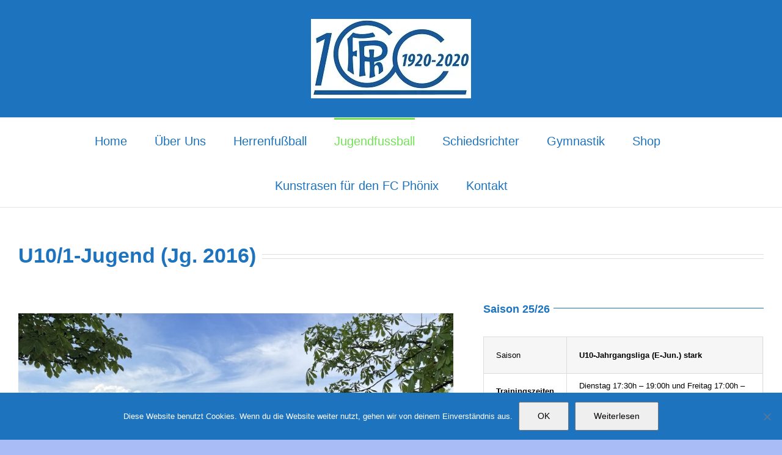

--- FILE ---
content_type: text/html; charset=UTF-8
request_url: https://fcphoenixmuenchen.de/jugendfussball/home_2016_1/
body_size: 56561
content:
<!DOCTYPE html>
<html class="avada-html-layout-wide avada-html-header-position-top avada-is-100-percent-template" lang="de">
<head>
	<meta http-equiv="X-UA-Compatible" content="IE=edge" />
	<meta http-equiv="Content-Type" content="text/html; charset=utf-8"/>
	<meta name="viewport" content="width=device-width, initial-scale=1" />
	<script>var disableStr = 'ga-disable-UA-88261332-1'; if (document.cookie.indexOf(disableStr + '=true') > -1) { window[disableStr] = true; }</script><meta name='robots' content='index, follow, max-image-preview:large, max-snippet:-1, max-video-preview:-1' />

	<!-- This site is optimized with the Yoast SEO plugin v26.8 - https://yoast.com/product/yoast-seo-wordpress/ -->
	<title>U10-1-Jugend (Jg. 2016) - FC Phönix</title>
	<link rel="canonical" href="https://fcphoenixmuenchen.de/jugendfussball/home_2016_1/" />
	<meta property="og:locale" content="de_DE" />
	<meta property="og:type" content="article" />
	<meta property="og:title" content="U10-1-Jugend (Jg. 2016) - FC Phönix" />
	<meta property="og:url" content="https://fcphoenixmuenchen.de/jugendfussball/home_2016_1/" />
	<meta property="og:site_name" content="FC Phönix" />
	<meta property="article:modified_time" content="2025-09-09T11:49:54+00:00" />
	<meta property="og:image" content="https://fcphoenixmuenchen.de/wp-content/uploads/2025/07/Jg.-2016.jpg" />
	<meta property="og:image:width" content="2048" />
	<meta property="og:image:height" content="1536" />
	<meta property="og:image:type" content="image/jpeg" />
	<meta name="twitter:card" content="summary_large_image" />
	<meta name="twitter:label1" content="Geschätzte Lesezeit" />
	<meta name="twitter:data1" content="8 Minuten" />
	<script type="application/ld+json" class="yoast-schema-graph">{"@context":"https://schema.org","@graph":[{"@type":"WebPage","@id":"https://fcphoenixmuenchen.de/jugendfussball/home_2016_1/","url":"https://fcphoenixmuenchen.de/jugendfussball/home_2016_1/","name":"U10-1-Jugend (Jg. 2016) - FC Phönix","isPartOf":{"@id":"https://fcphoenixmuenchen.de/#website"},"primaryImageOfPage":{"@id":"https://fcphoenixmuenchen.de/jugendfussball/home_2016_1/#primaryimage"},"image":{"@id":"https://fcphoenixmuenchen.de/jugendfussball/home_2016_1/#primaryimage"},"thumbnailUrl":"https://fcphoenixmuenchen.de/wp-content/uploads/2025/07/Jg.-2016-1024x768.jpg","datePublished":"2021-07-21T18:53:30+00:00","dateModified":"2025-09-09T11:49:54+00:00","breadcrumb":{"@id":"https://fcphoenixmuenchen.de/jugendfussball/home_2016_1/#breadcrumb"},"inLanguage":"de","potentialAction":[{"@type":"ReadAction","target":["https://fcphoenixmuenchen.de/jugendfussball/home_2016_1/"]}]},{"@type":"ImageObject","inLanguage":"de","@id":"https://fcphoenixmuenchen.de/jugendfussball/home_2016_1/#primaryimage","url":"https://fcphoenixmuenchen.de/wp-content/uploads/2025/07/Jg.-2016.jpg","contentUrl":"https://fcphoenixmuenchen.de/wp-content/uploads/2025/07/Jg.-2016.jpg","width":2048,"height":1536},{"@type":"BreadcrumbList","@id":"https://fcphoenixmuenchen.de/jugendfussball/home_2016_1/#breadcrumb","itemListElement":[{"@type":"ListItem","position":1,"name":"Startseite","item":"https://fcphoenixmuenchen.de/"},{"@type":"ListItem","position":2,"name":"Jugendfussball","item":"https://fcphoenixmuenchen.de/jugendfussball/"},{"@type":"ListItem","position":3,"name":"U10-1-Jugend (Jg. 2016)"}]},{"@type":"WebSite","@id":"https://fcphoenixmuenchen.de/#website","url":"https://fcphoenixmuenchen.de/","name":"FC Phönix","description":"seit 1920 Fußball, Gymnastik, Kinderturnen, München Ost, Berg am Laim","publisher":{"@id":"https://fcphoenixmuenchen.de/#organization"},"potentialAction":[{"@type":"SearchAction","target":{"@type":"EntryPoint","urlTemplate":"https://fcphoenixmuenchen.de/?s={search_term_string}"},"query-input":{"@type":"PropertyValueSpecification","valueRequired":true,"valueName":"search_term_string"}}],"inLanguage":"de"},{"@type":"Organization","@id":"https://fcphoenixmuenchen.de/#organization","name":"FC Phönix München e.V","url":"https://fcphoenixmuenchen.de/","logo":{"@type":"ImageObject","inLanguage":"de","@id":"https://fcphoenixmuenchen.de/#/schema/logo/image/","url":"https://www.fcphoenixmuenchen.de/wp-content/uploads/2020/08/Logo_Neu.gif","contentUrl":"https://www.fcphoenixmuenchen.de/wp-content/uploads/2020/08/Logo_Neu.gif","width":1115,"height":1115,"caption":"FC Phönix München e.V"},"image":{"@id":"https://fcphoenixmuenchen.de/#/schema/logo/image/"}}]}</script>
	<!-- / Yoast SEO plugin. -->


<link rel="alternate" type="application/rss+xml" title="FC Phönix &raquo; Feed" href="https://fcphoenixmuenchen.de/feed/" />
<link rel="alternate" type="application/rss+xml" title="FC Phönix &raquo; Kommentar-Feed" href="https://fcphoenixmuenchen.de/comments/feed/" />
					<link rel="shortcut icon" href="https://fcphoenixmuenchen.de/wp-content/uploads/2017/02/Logo_Neu_100x100.png" type="image/x-icon" />
		
					<!-- Apple Touch Icon -->
			<link rel="apple-touch-icon" sizes="180x180" href="https://fcphoenixmuenchen.de/wp-content/uploads/2017/02/Logo_Neu_100x100.png">
		
					<!-- Android Icon -->
			<link rel="icon" sizes="192x192" href="https://fcphoenixmuenchen.de/wp-content/uploads/2017/02/Logo_Neu_100x100.png">
		
					<!-- MS Edge Icon -->
			<meta name="msapplication-TileImage" content="https://fcphoenixmuenchen.de/wp-content/uploads/2017/02/Logo_Neu_100x100.png">
				<link rel="alternate" title="oEmbed (JSON)" type="application/json+oembed" href="https://fcphoenixmuenchen.de/wp-json/oembed/1.0/embed?url=https%3A%2F%2Ffcphoenixmuenchen.de%2Fjugendfussball%2Fhome_2016_1%2F" />
<link rel="alternate" title="oEmbed (XML)" type="text/xml+oembed" href="https://fcphoenixmuenchen.de/wp-json/oembed/1.0/embed?url=https%3A%2F%2Ffcphoenixmuenchen.de%2Fjugendfussball%2Fhome_2016_1%2F&#038;format=xml" />
		<!-- This site uses the Google Analytics by ExactMetrics plugin v8.11.1 - Using Analytics tracking - https://www.exactmetrics.com/ -->
							<script src="//www.googletagmanager.com/gtag/js?id=G-B5X9EY7FK3"  data-cfasync="false" data-wpfc-render="false" type="text/javascript" async></script>
			<script data-cfasync="false" data-wpfc-render="false" type="text/javascript">
				var em_version = '8.11.1';
				var em_track_user = true;
				var em_no_track_reason = '';
								var ExactMetricsDefaultLocations = {"page_location":"https:\/\/fcphoenixmuenchen.de\/jugendfussball\/home_2016_1\/"};
								if ( typeof ExactMetricsPrivacyGuardFilter === 'function' ) {
					var ExactMetricsLocations = (typeof ExactMetricsExcludeQuery === 'object') ? ExactMetricsPrivacyGuardFilter( ExactMetricsExcludeQuery ) : ExactMetricsPrivacyGuardFilter( ExactMetricsDefaultLocations );
				} else {
					var ExactMetricsLocations = (typeof ExactMetricsExcludeQuery === 'object') ? ExactMetricsExcludeQuery : ExactMetricsDefaultLocations;
				}

								var disableStrs = [
										'ga-disable-G-B5X9EY7FK3',
									];

				/* Function to detect opted out users */
				function __gtagTrackerIsOptedOut() {
					for (var index = 0; index < disableStrs.length; index++) {
						if (document.cookie.indexOf(disableStrs[index] + '=true') > -1) {
							return true;
						}
					}

					return false;
				}

				/* Disable tracking if the opt-out cookie exists. */
				if (__gtagTrackerIsOptedOut()) {
					for (var index = 0; index < disableStrs.length; index++) {
						window[disableStrs[index]] = true;
					}
				}

				/* Opt-out function */
				function __gtagTrackerOptout() {
					for (var index = 0; index < disableStrs.length; index++) {
						document.cookie = disableStrs[index] + '=true; expires=Thu, 31 Dec 2099 23:59:59 UTC; path=/';
						window[disableStrs[index]] = true;
					}
				}

				if ('undefined' === typeof gaOptout) {
					function gaOptout() {
						__gtagTrackerOptout();
					}
				}
								window.dataLayer = window.dataLayer || [];

				window.ExactMetricsDualTracker = {
					helpers: {},
					trackers: {},
				};
				if (em_track_user) {
					function __gtagDataLayer() {
						dataLayer.push(arguments);
					}

					function __gtagTracker(type, name, parameters) {
						if (!parameters) {
							parameters = {};
						}

						if (parameters.send_to) {
							__gtagDataLayer.apply(null, arguments);
							return;
						}

						if (type === 'event') {
														parameters.send_to = exactmetrics_frontend.v4_id;
							var hookName = name;
							if (typeof parameters['event_category'] !== 'undefined') {
								hookName = parameters['event_category'] + ':' + name;
							}

							if (typeof ExactMetricsDualTracker.trackers[hookName] !== 'undefined') {
								ExactMetricsDualTracker.trackers[hookName](parameters);
							} else {
								__gtagDataLayer('event', name, parameters);
							}
							
						} else {
							__gtagDataLayer.apply(null, arguments);
						}
					}

					__gtagTracker('js', new Date());
					__gtagTracker('set', {
						'developer_id.dNDMyYj': true,
											});
					if ( ExactMetricsLocations.page_location ) {
						__gtagTracker('set', ExactMetricsLocations);
					}
										__gtagTracker('config', 'G-B5X9EY7FK3', {"forceSSL":"true","anonymize_ip":"true"} );
										window.gtag = __gtagTracker;										(function () {
						/* https://developers.google.com/analytics/devguides/collection/analyticsjs/ */
						/* ga and __gaTracker compatibility shim. */
						var noopfn = function () {
							return null;
						};
						var newtracker = function () {
							return new Tracker();
						};
						var Tracker = function () {
							return null;
						};
						var p = Tracker.prototype;
						p.get = noopfn;
						p.set = noopfn;
						p.send = function () {
							var args = Array.prototype.slice.call(arguments);
							args.unshift('send');
							__gaTracker.apply(null, args);
						};
						var __gaTracker = function () {
							var len = arguments.length;
							if (len === 0) {
								return;
							}
							var f = arguments[len - 1];
							if (typeof f !== 'object' || f === null || typeof f.hitCallback !== 'function') {
								if ('send' === arguments[0]) {
									var hitConverted, hitObject = false, action;
									if ('event' === arguments[1]) {
										if ('undefined' !== typeof arguments[3]) {
											hitObject = {
												'eventAction': arguments[3],
												'eventCategory': arguments[2],
												'eventLabel': arguments[4],
												'value': arguments[5] ? arguments[5] : 1,
											}
										}
									}
									if ('pageview' === arguments[1]) {
										if ('undefined' !== typeof arguments[2]) {
											hitObject = {
												'eventAction': 'page_view',
												'page_path': arguments[2],
											}
										}
									}
									if (typeof arguments[2] === 'object') {
										hitObject = arguments[2];
									}
									if (typeof arguments[5] === 'object') {
										Object.assign(hitObject, arguments[5]);
									}
									if ('undefined' !== typeof arguments[1].hitType) {
										hitObject = arguments[1];
										if ('pageview' === hitObject.hitType) {
											hitObject.eventAction = 'page_view';
										}
									}
									if (hitObject) {
										action = 'timing' === arguments[1].hitType ? 'timing_complete' : hitObject.eventAction;
										hitConverted = mapArgs(hitObject);
										__gtagTracker('event', action, hitConverted);
									}
								}
								return;
							}

							function mapArgs(args) {
								var arg, hit = {};
								var gaMap = {
									'eventCategory': 'event_category',
									'eventAction': 'event_action',
									'eventLabel': 'event_label',
									'eventValue': 'event_value',
									'nonInteraction': 'non_interaction',
									'timingCategory': 'event_category',
									'timingVar': 'name',
									'timingValue': 'value',
									'timingLabel': 'event_label',
									'page': 'page_path',
									'location': 'page_location',
									'title': 'page_title',
									'referrer' : 'page_referrer',
								};
								for (arg in args) {
																		if (!(!args.hasOwnProperty(arg) || !gaMap.hasOwnProperty(arg))) {
										hit[gaMap[arg]] = args[arg];
									} else {
										hit[arg] = args[arg];
									}
								}
								return hit;
							}

							try {
								f.hitCallback();
							} catch (ex) {
							}
						};
						__gaTracker.create = newtracker;
						__gaTracker.getByName = newtracker;
						__gaTracker.getAll = function () {
							return [];
						};
						__gaTracker.remove = noopfn;
						__gaTracker.loaded = true;
						window['__gaTracker'] = __gaTracker;
					})();
									} else {
										console.log("");
					(function () {
						function __gtagTracker() {
							return null;
						}

						window['__gtagTracker'] = __gtagTracker;
						window['gtag'] = __gtagTracker;
					})();
									}
			</script>
							<!-- / Google Analytics by ExactMetrics -->
		<style id='wp-img-auto-sizes-contain-inline-css' type='text/css'>
img:is([sizes=auto i],[sizes^="auto," i]){contain-intrinsic-size:3000px 1500px}
/*# sourceURL=wp-img-auto-sizes-contain-inline-css */
</style>
<link rel='stylesheet' id='wppb_css-css' href='https://fcphoenixmuenchen.de/wp-content/plugins/progress-bar/css/wppb.css?ver=2.2.4' type='text/css' media='all' />
<style id='wp-emoji-styles-inline-css' type='text/css'>

	img.wp-smiley, img.emoji {
		display: inline !important;
		border: none !important;
		box-shadow: none !important;
		height: 1em !important;
		width: 1em !important;
		margin: 0 0.07em !important;
		vertical-align: -0.1em !important;
		background: none !important;
		padding: 0 !important;
	}
/*# sourceURL=wp-emoji-styles-inline-css */
</style>
<link rel='stylesheet' id='cookie-notice-front-css' href='https://fcphoenixmuenchen.de/wp-content/plugins/cookie-notice/css/front.min.css?ver=2.5.11' type='text/css' media='all' />
<link rel='stylesheet' id='ditty-news-ticker-font-css' href='https://fcphoenixmuenchen.de/wp-content/plugins/ditty-news-ticker/legacy/inc/static/libs/fontastic/styles.css?ver=3.1.63' type='text/css' media='all' />
<link rel='stylesheet' id='ditty-news-ticker-css' href='https://fcphoenixmuenchen.de/wp-content/plugins/ditty-news-ticker/legacy/inc/static/css/style.css?ver=3.1.63' type='text/css' media='all' />
<link rel='stylesheet' id='ditty-displays-css' href='https://fcphoenixmuenchen.de/wp-content/plugins/ditty-news-ticker/assets/build/dittyDisplays.css?ver=3.1.63' type='text/css' media='all' />
<link rel='stylesheet' id='ditty-fontawesome-css' href='https://fcphoenixmuenchen.de/wp-content/plugins/ditty-news-ticker/includes/libs/fontawesome-6.4.0/css/all.css?ver=6.4.0' type='text/css' media='' />
<link rel='stylesheet' id='fb-widget-frontend-style-css' href='https://fcphoenixmuenchen.de/wp-content/plugins/facebook-pagelike-widget/assets/css/style.css?ver=1.0.0' type='text/css' media='all' />
<link rel='stylesheet' id='gallery-manager-css' href='https://fcphoenixmuenchen.de/wp-content/plugins/fancy-gallery/assets/css/gallery-manager.css?ver=6.9' type='text/css' media='all' />
<link rel='stylesheet' id='usp_style-css' href='https://fcphoenixmuenchen.de/wp-content/plugins/user-submitted-posts/resources/usp.css?ver=20260113' type='text/css' media='all' />
<link rel='stylesheet' id='wp-mcm-styles-css' href='https://fcphoenixmuenchen.de/wp-content/plugins/wp-media-category-management/css/wp-mcm-styles.css?ver=2.5.0.1' type='text/css' media='all' />
<link rel='stylesheet' id='tablepress-default-css' href='https://fcphoenixmuenchen.de/wp-content/plugins/tablepress/css/build/default.css?ver=3.2.6' type='text/css' media='all' />
<link rel='stylesheet' id='fusion-dynamic-css-css' href='https://fcphoenixmuenchen.de/wp-content/uploads/fusion-styles/7d33893db4e510a8ea8763d0915e019a.min.css?ver=3.10.1' type='text/css' media='all' />
<!--n2css--><!--n2js--><script type="text/javascript" src="https://fcphoenixmuenchen.de/wp-includes/js/jquery/jquery.min.js?ver=3.7.1" id="jquery-core-js"></script>
<script type="text/javascript" src="https://fcphoenixmuenchen.de/wp-includes/js/jquery/jquery-migrate.min.js?ver=3.4.1" id="jquery-migrate-js"></script>
<script type="text/javascript" src="https://fcphoenixmuenchen.de/wp-includes/js/dist/vendor/react.min.js?ver=18.3.1.1" id="react-js"></script>
<script type="text/javascript" src="https://fcphoenixmuenchen.de/wp-includes/js/dist/vendor/react-jsx-runtime.min.js?ver=18.3.1" id="react-jsx-runtime-js"></script>
<script type="text/javascript" src="https://fcphoenixmuenchen.de/wp-includes/js/dist/autop.min.js?ver=9fb50649848277dd318d" id="wp-autop-js"></script>
<script type="text/javascript" src="https://fcphoenixmuenchen.de/wp-includes/js/dist/blob.min.js?ver=9113eed771d446f4a556" id="wp-blob-js"></script>
<script type="text/javascript" src="https://fcphoenixmuenchen.de/wp-includes/js/dist/block-serialization-default-parser.min.js?ver=14d44daebf663d05d330" id="wp-block-serialization-default-parser-js"></script>
<script type="text/javascript" src="https://fcphoenixmuenchen.de/wp-includes/js/dist/hooks.min.js?ver=dd5603f07f9220ed27f1" id="wp-hooks-js"></script>
<script type="text/javascript" src="https://fcphoenixmuenchen.de/wp-includes/js/dist/deprecated.min.js?ver=e1f84915c5e8ae38964c" id="wp-deprecated-js"></script>
<script type="text/javascript" src="https://fcphoenixmuenchen.de/wp-includes/js/dist/dom.min.js?ver=26edef3be6483da3de2e" id="wp-dom-js"></script>
<script type="text/javascript" src="https://fcphoenixmuenchen.de/wp-includes/js/dist/vendor/react-dom.min.js?ver=18.3.1.1" id="react-dom-js"></script>
<script type="text/javascript" src="https://fcphoenixmuenchen.de/wp-includes/js/dist/escape-html.min.js?ver=6561a406d2d232a6fbd2" id="wp-escape-html-js"></script>
<script type="text/javascript" src="https://fcphoenixmuenchen.de/wp-includes/js/dist/element.min.js?ver=6a582b0c827fa25df3dd" id="wp-element-js"></script>
<script type="text/javascript" src="https://fcphoenixmuenchen.de/wp-includes/js/dist/is-shallow-equal.min.js?ver=e0f9f1d78d83f5196979" id="wp-is-shallow-equal-js"></script>
<script type="text/javascript" src="https://fcphoenixmuenchen.de/wp-includes/js/dist/i18n.min.js?ver=c26c3dc7bed366793375" id="wp-i18n-js"></script>
<script type="text/javascript" id="wp-i18n-js-after">
/* <![CDATA[ */
wp.i18n.setLocaleData( { 'text direction\u0004ltr': [ 'ltr' ] } );
//# sourceURL=wp-i18n-js-after
/* ]]> */
</script>
<script type="text/javascript" id="wp-keycodes-js-translations">
/* <![CDATA[ */
( function( domain, translations ) {
	var localeData = translations.locale_data[ domain ] || translations.locale_data.messages;
	localeData[""].domain = domain;
	wp.i18n.setLocaleData( localeData, domain );
} )( "default", {"translation-revision-date":"2026-01-24 23:23:59+0000","generator":"GlotPress\/4.0.3","domain":"messages","locale_data":{"messages":{"":{"domain":"messages","plural-forms":"nplurals=2; plural=n != 1;","lang":"de"},"Tilde":["Tilde"],"Backtick":["Backtick"],"Period":["Punkt"],"Comma":["Komma"]}},"comment":{"reference":"wp-includes\/js\/dist\/keycodes.js"}} );
//# sourceURL=wp-keycodes-js-translations
/* ]]> */
</script>
<script type="text/javascript" src="https://fcphoenixmuenchen.de/wp-includes/js/dist/keycodes.min.js?ver=34c8fb5e7a594a1c8037" id="wp-keycodes-js"></script>
<script type="text/javascript" src="https://fcphoenixmuenchen.de/wp-includes/js/dist/priority-queue.min.js?ver=2d59d091223ee9a33838" id="wp-priority-queue-js"></script>
<script type="text/javascript" src="https://fcphoenixmuenchen.de/wp-includes/js/dist/compose.min.js?ver=7a9b375d8c19cf9d3d9b" id="wp-compose-js"></script>
<script type="text/javascript" src="https://fcphoenixmuenchen.de/wp-includes/js/dist/private-apis.min.js?ver=4f465748bda624774139" id="wp-private-apis-js"></script>
<script type="text/javascript" src="https://fcphoenixmuenchen.de/wp-includes/js/dist/redux-routine.min.js?ver=8bb92d45458b29590f53" id="wp-redux-routine-js"></script>
<script type="text/javascript" src="https://fcphoenixmuenchen.de/wp-includes/js/dist/data.min.js?ver=f940198280891b0b6318" id="wp-data-js"></script>
<script type="text/javascript" id="wp-data-js-after">
/* <![CDATA[ */
( function() {
	var userId = 0;
	var storageKey = "WP_DATA_USER_" + userId;
	wp.data
		.use( wp.data.plugins.persistence, { storageKey: storageKey } );
} )();
//# sourceURL=wp-data-js-after
/* ]]> */
</script>
<script type="text/javascript" src="https://fcphoenixmuenchen.de/wp-includes/js/dist/html-entities.min.js?ver=e8b78b18a162491d5e5f" id="wp-html-entities-js"></script>
<script type="text/javascript" src="https://fcphoenixmuenchen.de/wp-includes/js/dist/dom-ready.min.js?ver=f77871ff7694fffea381" id="wp-dom-ready-js"></script>
<script type="text/javascript" id="wp-a11y-js-translations">
/* <![CDATA[ */
( function( domain, translations ) {
	var localeData = translations.locale_data[ domain ] || translations.locale_data.messages;
	localeData[""].domain = domain;
	wp.i18n.setLocaleData( localeData, domain );
} )( "default", {"translation-revision-date":"2026-01-24 23:23:59+0000","generator":"GlotPress\/4.0.3","domain":"messages","locale_data":{"messages":{"":{"domain":"messages","plural-forms":"nplurals=2; plural=n != 1;","lang":"de"},"Notifications":["Benachrichtigungen"]}},"comment":{"reference":"wp-includes\/js\/dist\/a11y.js"}} );
//# sourceURL=wp-a11y-js-translations
/* ]]> */
</script>
<script type="text/javascript" src="https://fcphoenixmuenchen.de/wp-includes/js/dist/a11y.min.js?ver=cb460b4676c94bd228ed" id="wp-a11y-js"></script>
<script type="text/javascript" id="wp-rich-text-js-translations">
/* <![CDATA[ */
( function( domain, translations ) {
	var localeData = translations.locale_data[ domain ] || translations.locale_data.messages;
	localeData[""].domain = domain;
	wp.i18n.setLocaleData( localeData, domain );
} )( "default", {"translation-revision-date":"2026-01-24 23:23:59+0000","generator":"GlotPress\/4.0.3","domain":"messages","locale_data":{"messages":{"":{"domain":"messages","plural-forms":"nplurals=2; plural=n != 1;","lang":"de"},"%s applied.":["%s wurde angewandt."],"%s removed.":["%s wurde entfernt."]}},"comment":{"reference":"wp-includes\/js\/dist\/rich-text.js"}} );
//# sourceURL=wp-rich-text-js-translations
/* ]]> */
</script>
<script type="text/javascript" src="https://fcphoenixmuenchen.de/wp-includes/js/dist/rich-text.min.js?ver=5bdbb44f3039529e3645" id="wp-rich-text-js"></script>
<script type="text/javascript" src="https://fcphoenixmuenchen.de/wp-includes/js/dist/shortcode.min.js?ver=0b3174183b858f2df320" id="wp-shortcode-js"></script>
<script type="text/javascript" src="https://fcphoenixmuenchen.de/wp-includes/js/dist/warning.min.js?ver=d69bc18c456d01c11d5a" id="wp-warning-js"></script>
<script type="text/javascript" id="wp-blocks-js-translations">
/* <![CDATA[ */
( function( domain, translations ) {
	var localeData = translations.locale_data[ domain ] || translations.locale_data.messages;
	localeData[""].domain = domain;
	wp.i18n.setLocaleData( localeData, domain );
} )( "default", {"translation-revision-date":"2026-01-24 23:23:59+0000","generator":"GlotPress\/4.0.3","domain":"messages","locale_data":{"messages":{"":{"domain":"messages","plural-forms":"nplurals=2; plural=n != 1;","lang":"de"},"%1$s Block. Row %2$d":["Block %1$s. Zeile %2$d"],"Design":["Design"],"%s Block":["Block %s"],"%1$s Block. %2$s":["Block %1$s. %2$s"],"%1$s Block. Column %2$d":["Block %1$s. Spalte %2$d"],"%1$s Block. Column %2$d. %3$s":["Block %1$s. Spalte %2$d. %3$s"],"%1$s Block. Row %2$d. %3$s":["Block %1$s. Zeile %2$d. %3$s"],"Reusable blocks":["Wiederverwendbare Bl\u00f6cke"],"Embeds":["Einbettungen"],"Text":["Text"],"Widgets":["Widgets"],"Theme":["Theme"],"Media":["Medien"]}},"comment":{"reference":"wp-includes\/js\/dist\/blocks.js"}} );
//# sourceURL=wp-blocks-js-translations
/* ]]> */
</script>
<script type="text/javascript" src="https://fcphoenixmuenchen.de/wp-includes/js/dist/blocks.min.js?ver=de131db49fa830bc97da" id="wp-blocks-js"></script>
<script type="text/javascript" src="https://fcphoenixmuenchen.de/wp-includes/js/dist/url.min.js?ver=9e178c9516d1222dc834" id="wp-url-js"></script>
<script type="text/javascript" id="wp-api-fetch-js-translations">
/* <![CDATA[ */
( function( domain, translations ) {
	var localeData = translations.locale_data[ domain ] || translations.locale_data.messages;
	localeData[""].domain = domain;
	wp.i18n.setLocaleData( localeData, domain );
} )( "default", {"translation-revision-date":"2026-01-24 23:23:59+0000","generator":"GlotPress\/4.0.3","domain":"messages","locale_data":{"messages":{"":{"domain":"messages","plural-forms":"nplurals=2; plural=n != 1;","lang":"de"},"Could not get a valid response from the server.":["Es konnte keine g\u00fcltige Antwort vom Server abgerufen werden."],"Unable to connect. Please check your Internet connection.":["Die Verbindung konnte nicht hergestellt werden. Bitte \u00fcberpr\u00fcfe deine Internetverbindung."],"Media upload failed. If this is a photo or a large image, please scale it down and try again.":["Das Hochladen der Mediendatei ist fehlgeschlagen. Wenn es sich um ein Foto oder ein gro\u00dfes Bild handelt, verkleinere es bitte und versuche es erneut."],"The response is not a valid JSON response.":["Die Antwort ist keine g\u00fcltige JSON-Antwort."]}},"comment":{"reference":"wp-includes\/js\/dist\/api-fetch.js"}} );
//# sourceURL=wp-api-fetch-js-translations
/* ]]> */
</script>
<script type="text/javascript" src="https://fcphoenixmuenchen.de/wp-includes/js/dist/api-fetch.min.js?ver=3a4d9af2b423048b0dee" id="wp-api-fetch-js"></script>
<script type="text/javascript" id="wp-api-fetch-js-after">
/* <![CDATA[ */
wp.apiFetch.use( wp.apiFetch.createRootURLMiddleware( "https://fcphoenixmuenchen.de/wp-json/" ) );
wp.apiFetch.nonceMiddleware = wp.apiFetch.createNonceMiddleware( "7dd140479e" );
wp.apiFetch.use( wp.apiFetch.nonceMiddleware );
wp.apiFetch.use( wp.apiFetch.mediaUploadMiddleware );
wp.apiFetch.nonceEndpoint = "https://fcphoenixmuenchen.de/wp-admin/admin-ajax.php?action=rest-nonce";
//# sourceURL=wp-api-fetch-js-after
/* ]]> */
</script>
<script type="text/javascript" src="https://fcphoenixmuenchen.de/wp-includes/js/dist/vendor/moment.min.js?ver=2.30.1" id="moment-js"></script>
<script type="text/javascript" id="moment-js-after">
/* <![CDATA[ */
moment.updateLocale( 'de_DE', {"months":["Januar","Februar","M\u00e4rz","April","Mai","Juni","Juli","August","September","Oktober","November","Dezember"],"monthsShort":["Jan.","Feb.","M\u00e4rz","Apr.","Mai","Juni","Juli","Aug.","Sep.","Okt.","Nov.","Dez."],"weekdays":["Sonntag","Montag","Dienstag","Mittwoch","Donnerstag","Freitag","Samstag"],"weekdaysShort":["So.","Mo.","Di.","Mi.","Do.","Fr.","Sa."],"week":{"dow":1},"longDateFormat":{"LT":"G:i","LTS":null,"L":null,"LL":"j. F Y","LLL":"j. F Y, G:i","LLLL":null}} );
//# sourceURL=moment-js-after
/* ]]> */
</script>
<script type="text/javascript" src="https://fcphoenixmuenchen.de/wp-includes/js/dist/date.min.js?ver=795a56839718d3ff7eae" id="wp-date-js"></script>
<script type="text/javascript" id="wp-date-js-after">
/* <![CDATA[ */
wp.date.setSettings( {"l10n":{"locale":"de_DE","months":["Januar","Februar","M\u00e4rz","April","Mai","Juni","Juli","August","September","Oktober","November","Dezember"],"monthsShort":["Jan.","Feb.","M\u00e4rz","Apr.","Mai","Juni","Juli","Aug.","Sep.","Okt.","Nov.","Dez."],"weekdays":["Sonntag","Montag","Dienstag","Mittwoch","Donnerstag","Freitag","Samstag"],"weekdaysShort":["So.","Mo.","Di.","Mi.","Do.","Fr.","Sa."],"meridiem":{"am":"a.m.","pm":"p.m.","AM":"a.m.","PM":"p.m."},"relative":{"future":"%s ab jetzt","past":"vor %s","s":"eine Sekunde","ss":"%d\u00a0Sekunden","m":"eine Minute","mm":"%d\u00a0Minuten","h":"eine Stunde","hh":"%d\u00a0Stunden","d":"ein Tag","dd":"%d\u00a0Tagen","M":"ein Monat","MM":"%d\u00a0Monaten","y":"ein Jahr","yy":"%d\u00a0Jahren"},"startOfWeek":1},"formats":{"time":"G:i","date":"j. F Y","datetime":"j. F Y, G:i","datetimeAbbreviated":"j. M Y, G:i"},"timezone":{"offset":1,"offsetFormatted":"1","string":"Europe/Berlin","abbr":"CET"}} );
//# sourceURL=wp-date-js-after
/* ]]> */
</script>
<script type="text/javascript" src="https://fcphoenixmuenchen.de/wp-includes/js/dist/primitives.min.js?ver=0b5dcc337aa7cbf75570" id="wp-primitives-js"></script>
<script type="text/javascript" id="wp-components-js-translations">
/* <![CDATA[ */
( function( domain, translations ) {
	var localeData = translations.locale_data[ domain ] || translations.locale_data.messages;
	localeData[""].domain = domain;
	wp.i18n.setLocaleData( localeData, domain );
} )( "default", {"translation-revision-date":"2026-01-24 23:23:59+0000","generator":"GlotPress\/4.0.3","domain":"messages","locale_data":{"messages":{"":{"domain":"messages","plural-forms":"nplurals=2; plural=n != 1;","lang":"de"},"December":["Dezember"],"November":["November"],"October":["Oktober"],"September":["September"],"August":["August"],"July":["Juli"],"June":["Juni"],"May":["Mai"],"April":["April"],"March":["M\u00e4rz"],"February":["Februar"],"January":["Januar"],"Optional":["Optional"],"%s, selected":["%s, ausgew\u00e4hlt"],"Go to the Previous Month":["Zum vorherigen Monat"],"Go to the Next Month":["Zum n\u00e4chsten Monat"],"Today, %s":["Heute, %s"],"Date range calendar":["Kalender mit Datumsbereich"],"Date calendar":["Terminkalender"],"input control\u0004Show %s":["%s anzeigen"],"Border color picker. The currently selected color has a value of \"%s\".":["Farbw\u00e4hler f\u00fcr R\u00e4nder. Die aktuell ausgew\u00e4hlte Farbe hat den Wert \u201e%s\u201c."],"Border color picker. The currently selected color is called \"%1$s\" and has a value of \"%2$s\".":["Farbw\u00e4hler f\u00fcr R\u00e4nder. Die aktuell ausgew\u00e4hlte Farbe hei\u00dft \u201e%1$s\u201c und hat den Wert \u201e%2$s\u201c."],"Border color and style picker. The currently selected color has a value of \"%s\".":["Farb- und Stilw\u00e4hler f\u00fcr R\u00e4nder. Die aktuell ausgew\u00e4hlte Farbe hat den Wert \u201e%s\u201c."],"Border color and style picker. The currently selected color has a value of \"%1$s\". The currently selected style is \"%2$s\".":["Farb- und Stilw\u00e4hler f\u00fcr R\u00e4nder. Die aktuell ausgew\u00e4hlte Farbe hat den Wert \u201e%1$s\u201c. Der aktuell ausgew\u00e4hlte Stil ist \u201e%2$s\u201c."],"Border color and style picker. The currently selected color is called \"%1$s\" and has a value of \"%2$s\".":["Farb- und Stilw\u00e4hler f\u00fcr R\u00e4nder. Die aktuell ausgew\u00e4hlte Farbe hei\u00dft \u201e%1$s\u201c und hat den Wert \u201e%2$s\u201c."],"Border color and style picker. The currently selected color is called \"%1$s\" and has a value of \"%2$s\". The currently selected style is \"%3$s\".":["Farb- und Stilw\u00e4hler f\u00fcr R\u00e4nder. Die aktuell ausgew\u00e4hlte Farbe hei\u00dft \u201e%1$s\u201c und hat den Wert \u201e%2$s\u201c. Der aktuell ausgew\u00e4hlte Stil ist \u201e%3$s\u201c."],"%d item selected":["%d Element ausgew\u00e4hlt","%d Elemente ausgew\u00e4hlt"],"Select AM or PM":["a.m. oder p.m. ausw\u00e4hlen"],"Select an item":["W\u00e4hle ein Element aus"],"No items found":["Es wurden keine Elemente gefunden"],"Remove color: %s":["Farbe entfernen: %s"],"authors\u0004All":["Alle"],"categories\u0004All":["Alle"],"Edit: %s":["Bearbeiten: %s"],"Left and right sides":["Linke und rechte Seiten"],"Top and bottom sides":["Obere und untere Seiten"],"Right side":["Rechte Seite"],"Left side":["Linke Seite"],"Bottom side":["Untere Seite"],"Top side":["Obere Seite"],"Large viewport largest dimension (lvmax)":["Gr\u00f6\u00dfte Abmessung des gro\u00dfen Viewports (lvmax)"],"Small viewport largest dimension (svmax)":["Gr\u00f6\u00dfte Abmessung des kleinen Viewports (svmax)"],"Dynamic viewport largest dimension (dvmax)":["Gr\u00f6\u00dfte Abmessung des dynamischen Viewports (dvmax)"],"Dynamic viewport smallest dimension (dvmin)":["Kleinste Abmessung des dynamischen Viewports (dvmin)"],"Dynamic viewport width or height (dvb)":["Dynamische Viewport-Breite oder -H\u00f6he (dvb)"],"Dynamic viewport width or height (dvi)":["Dynamische Viewport-Breite oder -H\u00f6he (dvi)"],"Dynamic viewport height (dvh)":["Dynamische Viewport-H\u00f6he (dvh)"],"Dynamic viewport width (dvw)":["Dynamische Viewport-Breite (dvw)"],"Large viewport smallest dimension (lvmin)":["Kleinste Abmessung des gro\u00dfen Viewports (lvmin)"],"Large viewport width or height (lvb)":["Gro\u00dfe Viewport-Breite oder -H\u00f6he (lvb)"],"Large viewport width or height (lvi)":["Gro\u00dfe Viewport-Breite oder -H\u00f6he (lvi)"],"Large viewport height (lvh)":["Gro\u00dfe Viewport-H\u00f6he (lvh)"],"Large viewport width (lvw)":["Gro\u00dfe Viewport-Breite (lvw)"],"Small viewport smallest dimension (svmin)":["Kleinste Abmessung des kleinen Viewports (svmin)"],"Small viewport width or height (svb)":["Kleine Viewport-Breite oder -H\u00f6he (svb)"],"Viewport smallest size in the block direction (svb)":["Kleinste Viewport-Gr\u00f6\u00dfe in der Block-Richtung (svb)"],"Small viewport width or height (svi)":["Kleine Viewport-Breite oder -H\u00f6he (svi)"],"Viewport smallest size in the inline direction (svi)":["Kleinste Viewport-Gr\u00f6\u00dfe in der Inline-Richtung (svi)"],"Small viewport height (svh)":["Kleine Viewport-H\u00f6he (svh)"],"Small viewport width (svw)":["Kleine Viewport-Breite (svw)"],"No color selected":["Es wurde keine Farbe ausgew\u00e4hlt"],"Required":["Erforderlich"],"Notice":["Hinweis"],"Error notice":["Fehlermeldung"],"Information notice":["Hinweis zur Information"],"Warning notice":["Warnhinweis"],"Focal point top position":["Fokuspunkt-Position oben"],"Focal point left position":["Fokuspunkt-Position links"],"Scrollable section":["Scrollbarer Abschnitt"],"Initial %d result loaded. Type to filter all available results. Use up and down arrow keys to navigate.":["Anfangs wird %d Ergebnis geladen. Tippe, um alle verf\u00fcgbaren Ergebnisse zu filtern. Verwende die Pfeiltasten nach oben und unten, um zu navigieren.","Anfangs werden %d Ergebnisse geladen. Tippe, um alle verf\u00fcgbaren Ergebnisse zu filtern. Verwende die Pfeiltasten nach oben und unten, um zu navigieren."],"Extra Extra Large":["Extrem gro\u00df"],"Show details":["Details anzeigen"],"Decrement":["Verringern"],"Increment":["Erh\u00f6hen"],"All options reset":["Alle Optionen wurden zur\u00fcckgesetzt"],"All options are currently hidden":["Alle Optionen sind derzeit ausgeblendet"],"%s is now visible":["%s ist jetzt sichtbar"],"%s hidden and reset to default":["%s ausblenden und auf Standard zur\u00fccksetzen"],"%s reset to default":["%s auf Standard zur\u00fccksetzen"],"XXL":["XXL"],"XL":["XL"],"L":["L"],"M":["M"],"S":["S"],"Unset":["Nicht festgelegt"],"%1$s. Selected":["%1$s wurde ausgew\u00e4hlt"],"%1$s. Selected. There is %2$d event":["%1$s wurde ausgew\u00e4hlt. Es gibt %2$d Ereignis","%1$s wurde ausgew\u00e4hlt. Es gibt %2$d Ereignisse"],"View next month":["N\u00e4chsten Monat anzeigen"],"View previous month":["Vorherigen Monat anzeigen"],"Border color and style picker":["Farb- und Stilw\u00e4hler f\u00fcr R\u00e4nder"],"Loading \u2026":["Wird geladen\u00a0\u2026"],"All sides":["Alle Seiten"],"Bottom border":["Rand unten"],"Right border":["Rand rechts"],"Left border":["Rand links"],"Top border":["Rand oben"],"Border color picker.":["Farbw\u00e4hler f\u00fcr R\u00e4nder."],"Border color and style picker.":["Farb- und Stilw\u00e4hler f\u00fcr R\u00e4nder."],"Custom color picker. The currently selected color is called \"%1$s\" and has a value of \"%2$s\".":["Individueller Farbw\u00e4hler. Die aktuell ausgew\u00e4hlte Farbe hei\u00dft \u201e%1$s\u201c und hat den Wert \u201e%2$s\u201c."],"Link sides":["Seiten verlinken"],"Unlink sides":["Links zu den Seiten entfernen"],"Reset all":["Alle zur\u00fccksetzen"],"Button label to reveal tool panel options\u0004%s options":["%s-Optionen"],"Hide and reset %s":["%s ausblenden und zur\u00fccksetzen"],"Reset %s":["%s zur\u00fccksetzen"],"Search %s":["%s suchen"],"Set custom size":["Individuelle Gr\u00f6\u00dfe festlegen"],"Use size preset":["Voreingestellte Gr\u00f6\u00dfe verwenden"],"Currently selected font size: %s":["Aktuell ausgew\u00e4hlte Schriftgr\u00f6\u00dfe: %s"],"Highlights":["Hervorhebungen"],"Size of a UI element\u0004Extra Large":["Extra gro\u00df"],"Size of a UI element\u0004Large":["Gro\u00df"],"Size of a UI element\u0004Medium":["Mittel"],"Size of a UI element\u0004Small":["Klein"],"Size of a UI element\u0004None":["Keine"],"Currently selected: %s":["Aktuell ausgew\u00e4hlt: %s"],"Reset colors":["Farben zur\u00fccksetzen"],"Reset gradient":["Verlauf zur\u00fccksetzen"],"Remove all colors":["Alle Farben entfernen"],"Remove all gradients":["Alle Verl\u00e4ufe entfernen"],"Color options":["Farb-Optionen"],"Gradient options":["Verlauf-Optionen"],"Add color":["Farbe hinzuf\u00fcgen"],"Add gradient":["Verlauf hinzuf\u00fcgen"],"Gradient name":["Name des Verlaufs"],"Color %d":["Farbe %d"],"Color format":["Farbformat"],"Hex color":["Hex-Farbe"],"%1$s (%2$d of %3$d)":["%1$s (%2$d von %3$d)"],"Invalid item":["Ung\u00fcltiges Element"],"Shadows":["Schatten"],"Duotone: %s":["Duoton: %s"],"Duotone code: %s":["Duoton-Code: %s"],"%1$s. There is %2$d event":["%1$s. Es gibt %2$d Ereignis","%1$s. Es gibt %2$d Ereignisse"],"Relative to root font size (rem)\u0004rems":["rem"],"Relative to parent font size (em)\u0004ems":["em"],"Points (pt)":["Punkte (pt)"],"Picas (pc)":["Picas (pc)"],"Inches (in)":["Inches (in)"],"Millimeters (mm)":["Millimeter (mm)"],"Centimeters (cm)":["Zentimeter (cm)"],"x-height of the font (ex)":["x-H\u00f6he der Schrift (ex)"],"Width of the zero (0) character (ch)":["Breite des Zeichens (ch) Null (0)"],"Viewport largest dimension (vmax)":["Gr\u00f6\u00dfte Viewport-Abmessung (vmax)"],"Viewport smallest dimension (vmin)":["Kleinste Viewport-Abmessung (vmin)"],"Percent (%)":["Prozent (%)"],"Border width":["Randbreite"],"Dotted":["Gepunktet"],"Dashed":["Gestrichelt"],"Viewport height (vh)":["Viewport-H\u00f6he (vh)"],"Viewport width (vw)":["Viewport-Breite (vw)"],"Relative to root font size (rem)":["Relativ zur Basis-Schriftgr\u00f6\u00dfe (rem)"],"Relative to parent font size (em)":["Relativ zur vererbten Schriftgr\u00f6\u00dfe (em)"],"Pixels (px)":["Pixel (px)"],"Percentage (%)":["Prozentual (%)"],"Close search":["Suche schlie\u00dfen"],"Search in %s":["Suche nach %s"],"Select unit":["Einheit ausw\u00e4hlen"],"Radial":["Radial"],"Linear":["Linear"],"Media preview":["Medien-Vorschau"],"Coordinated Universal Time":["Koordinierte Weltzeit"],"Color name":["Farbname"],"Reset search":["Suche zur\u00fccksetzen"],"Box Control":["Boxen-Steuerung"],"Alignment Matrix Control":["Steuerung der Ausrichtungsmatrix"],"Bottom Center":["Unten zentriert"],"Center Right":["Mitte rechts"],"Center Left":["Mitte links"],"Top Center":["Oben zentriert"],"Solid":["Einfarbig"],"Finish":["Fertigstellen"],"Page %1$d of %2$d":["Seite %1$d von %2$d"],"Guide controls":["Guide-Bedienelemente"],"Gradient: %s":["Verlauf: %s"],"Gradient code: %s":["Code f\u00fcr den Verlauf: %s"],"Remove Control Point":["Kontrollpunkt entfernen"],"Use your left or right arrow keys or drag and drop with the mouse to change the gradient position. Press the button to change the color or remove the control point.":["Benutze deine linke oder rechte Pfeiltaste oder Drag-and-drop mit der Maus, um die Verlaufs-Position zu \u00e4ndern. Dr\u00fccke den Button, um die Farbe zu \u00e4ndern oder den Kontrollpunkt zu entfernen."],"Gradient control point at position %1$d%% with color code %2$s.":["Verlaufs-Kontrollpunkt an der Position %1$d\u00a0%% mit dem Farbcode %2$s."],"Extra Large":["Extra gro\u00df"],"Small":["Klein"],"Angle":["Winkel"],"Separate with commas or the Enter key.":["Mit Kommas oder der Eingabetaste trennen."],"Separate with commas, spaces, or the Enter key.":["Mit Kommas, Leerzeichen oder der Eingabetaste trennen."],"Copied!":["Kopiert!"],"%d result found.":["%d\u00a0Ergebnis wurde gefunden.","%d\u00a0Ergebnisse wurden gefunden."],"Number of items":["Anzahl der Elemente"],"Category":["Kategorie"],"Z \u2192 A":["Z bis A"],"A \u2192 Z":["A bis Z"],"Oldest to newest":["alt nach neu"],"Newest to oldest":["neu nach alt"],"Order by":["Reihenfolge von"],"Dismiss this notice":["Diesen Hinweis verwerfen"],"Remove item":["Element entfernen"],"Item removed.":["Das Element wurde entfernt."],"Item added.":["Das Element wurde hinzugef\u00fcgt."],"Add item":["Element hinzuf\u00fcgen"],"Reset":["Zur\u00fccksetzen"],"(opens in a new tab)":["(\u00f6ffnet in neuem Tab)"],"Minutes":["Minuten"],"Color code: %s":["Farbcode: %s"],"Custom color picker":["Individueller Farbw\u00e4hler"],"No results.":["Keine Ergebnisse."],"%d result found, use up and down arrow keys to navigate.":["%d Ergebnis gefunden. Benutze die Pfeiltasten nach oben oder unten zum Navigieren.","%d Ergebnisse gefunden. Benutze die Pfeiltasten nach oben oder unten zum Navigieren."],"Time":["Zeit"],"Day":["Tag"],"Month":["Monat"],"Date":["Datum"],"Hours":["Stunden"],"Item selected.":["Der Eintrag wurde ausgew\u00e4hlt."],"Previous":["Zur\u00fcck"],"Year":["Jahr"],"Back":["Zur\u00fcck"],"Style":["Stil"],"Large":["Gro\u00df"],"Drop files to upload":["Dateien f\u00fcr den Upload ablegen"],"Clear":["Leeren"],"Mixed":["Gemischt"],"Custom":["Individuell"],"Next":["Weiter"],"PM":["p.m."],"AM":["a.m."],"Bottom Right":["Unten rechts"],"Bottom Left":["Unten links"],"Top Right":["Oben rechts"],"Top Left":["Oben links"],"Type":["Typ"],"Top":["Oben"],"Copy":["Kopieren"],"Font size":["Schriftgr\u00f6\u00dfe"],"Calendar":["Kalender"],"No results found.":["Es wurden keine Ergebnisse gefunden."],"Default":["Standard"],"Close":["Schlie\u00dfen"],"Search":["Suchen"],"OK":["OK"],"Medium":["Mittel"],"Center":["Zentriert"],"Left":["Links"],"Cancel":["Abbrechen"],"Done":["Fertig"],"None":["Keine"],"Categories":["Kategorien"],"Author":["Autor"]}},"comment":{"reference":"wp-includes\/js\/dist\/components.js"}} );
//# sourceURL=wp-components-js-translations
/* ]]> */
</script>
<script type="text/javascript" src="https://fcphoenixmuenchen.de/wp-includes/js/dist/components.min.js?ver=ad5cb4227f07a3d422ad" id="wp-components-js"></script>
<script type="text/javascript" src="https://fcphoenixmuenchen.de/wp-includes/js/dist/keyboard-shortcuts.min.js?ver=fbc45a34ce65c5723afa" id="wp-keyboard-shortcuts-js"></script>
<script type="text/javascript" id="wp-commands-js-translations">
/* <![CDATA[ */
( function( domain, translations ) {
	var localeData = translations.locale_data[ domain ] || translations.locale_data.messages;
	localeData[""].domain = domain;
	wp.i18n.setLocaleData( localeData, domain );
} )( "default", {"translation-revision-date":"2026-01-24 23:23:59+0000","generator":"GlotPress\/4.0.3","domain":"messages","locale_data":{"messages":{"":{"domain":"messages","plural-forms":"nplurals=2; plural=n != 1;","lang":"de"},"Search commands and settings":["Nach Befehlen und Einstellungen suchen"],"Command suggestions":["Befehlsvorschl\u00e4ge"],"Command palette":["Befehlspalette"],"Open the command palette.":["Die Befehlspalette \u00f6ffnen."],"No results found.":["Es wurden keine Ergebnisse gefunden."]}},"comment":{"reference":"wp-includes\/js\/dist\/commands.js"}} );
//# sourceURL=wp-commands-js-translations
/* ]]> */
</script>
<script type="text/javascript" src="https://fcphoenixmuenchen.de/wp-includes/js/dist/commands.min.js?ver=cac8f4817ab7cea0ac49" id="wp-commands-js"></script>
<script type="text/javascript" src="https://fcphoenixmuenchen.de/wp-includes/js/dist/notices.min.js?ver=f62fbf15dcc23301922f" id="wp-notices-js"></script>
<script type="text/javascript" src="https://fcphoenixmuenchen.de/wp-includes/js/dist/preferences-persistence.min.js?ver=e954d3a4426d311f7d1a" id="wp-preferences-persistence-js"></script>
<script type="text/javascript" id="wp-preferences-js-translations">
/* <![CDATA[ */
( function( domain, translations ) {
	var localeData = translations.locale_data[ domain ] || translations.locale_data.messages;
	localeData[""].domain = domain;
	wp.i18n.setLocaleData( localeData, domain );
} )( "default", {"translation-revision-date":"2026-01-24 23:23:59+0000","generator":"GlotPress\/4.0.3","domain":"messages","locale_data":{"messages":{"":{"domain":"messages","plural-forms":"nplurals=2; plural=n != 1;","lang":"de"},"Preference activated - %s":["Pr\u00e4ferenz aktiviert \u2013 %s"],"Preference deactivated - %s":["Pr\u00e4ferenz deaktiviert \u2013 %s"],"Preferences":["Voreinstellungen"],"Back":["Zur\u00fcck"]}},"comment":{"reference":"wp-includes\/js\/dist\/preferences.js"}} );
//# sourceURL=wp-preferences-js-translations
/* ]]> */
</script>
<script type="text/javascript" src="https://fcphoenixmuenchen.de/wp-includes/js/dist/preferences.min.js?ver=2ca086aed510c242a1ed" id="wp-preferences-js"></script>
<script type="text/javascript" id="wp-preferences-js-after">
/* <![CDATA[ */
( function() {
				var serverData = false;
				var userId = "0";
				var persistenceLayer = wp.preferencesPersistence.__unstableCreatePersistenceLayer( serverData, userId );
				var preferencesStore = wp.preferences.store;
				wp.data.dispatch( preferencesStore ).setPersistenceLayer( persistenceLayer );
			} ) ();
//# sourceURL=wp-preferences-js-after
/* ]]> */
</script>
<script type="text/javascript" src="https://fcphoenixmuenchen.de/wp-includes/js/dist/style-engine.min.js?ver=7c6fcedc37dadafb8a81" id="wp-style-engine-js"></script>
<script type="text/javascript" src="https://fcphoenixmuenchen.de/wp-includes/js/dist/token-list.min.js?ver=cfdf635a436c3953a965" id="wp-token-list-js"></script>
<script type="text/javascript" id="wp-block-editor-js-translations">
/* <![CDATA[ */
( function( domain, translations ) {
	var localeData = translations.locale_data[ domain ] || translations.locale_data.messages;
	localeData[""].domain = domain;
	wp.i18n.setLocaleData( localeData, domain );
} )( "default", {"translation-revision-date":"2026-01-24 23:23:59+0000","generator":"GlotPress\/4.0.3","domain":"messages","locale_data":{"messages":{"":{"domain":"messages","plural-forms":"nplurals=2; plural=n != 1;","lang":"de"},"Uncategorized":["Allgemein"],"Multiple <main> elements detected. The duplicate may be in your content or template. This is not valid HTML and may cause accessibility issues. Please change this HTML element.":["Es wurden mehrere <main>-Elemente erkannt. Das Duplikat befindet sich m\u00f6glicherweise in deinem Inhalt oder Template. Dies ist kein g\u00fcltiges HTML und kann zu Problemen mit der Barrierefreiheit f\u00fchren. Bitte \u00e4ndere dieses HTML-Element."],"%s (Already in use)":["%s (wird bereits verwendet)"],"The <button> element should be used for interactive controls that perform an action on the current page, such as opening a modal or toggling content visibility.":["Das Element <button> sollte f\u00fcr interaktive Steuerelemente verwendet werden, die eine Aktion auf der aktuellen Seite ausf\u00fchren, wie das \u00d6ffnen eines Modals oder das Umschalten der Sichtbarkeit des Inhalts."],"The <a> element should be used for links that navigate to a different page or to a different section within the same page.":["Das Element <a> sollte f\u00fcr Links verwendet werden, die zu einer anderen Seite oder zu einem anderen Abschnitt innerhalb derselben Seite f\u00fchren."],"Edit contents":["Inhalte bearbeiten"],"The <a>Link Relation<\/a> attribute defines the relationship between a linked resource and the current document.":["Das Attribut <a>Link-Beziehung<\/a> definiert die Beziehung zwischen einer verlinkten Ressource und dem aktuellen Dokument."],"Link relation":["Link-Beziehung"],"Block is hidden.":["Der Block ist ausgeblendet."],"Visible":["Sichtbar"],"Block hidden. You can access it via the List View (%s).":["Der Block ist ausgeblendet. Du kannst \u00fcber die Listenansicht (%s) darauf zugreifen."],"Blocks hidden. You can access them via the List View (%s).":["Die Bl\u00f6cke sind ausgeblendet. Du kannst \u00fcber die Listenansicht (%s) darauf zugreifen."],"Source not registered":["Quelle ist nicht registriert"],"Not connected":["Nicht verbunden"],"No sources available":["Keine Quellen verf\u00fcgbar"],"Show or hide the selected block(s).":["Die ausgew\u00e4hlten Bl\u00f6cke ein- oder ausblenden."],"Paste the copied style to the selected block(s).":["F\u00fcgt den kopierten Stil in den ausgew\u00e4hlten Block oder in die ausgew\u00e4hlten Bl\u00f6cke ein."],"Set custom border radius":["Individuellen Eckenradius festlegen"],"Use border radius preset":["Eckenradius-Vorgabe verwenden"],"Allowed Blocks":["Zul\u00e4ssige Bl\u00f6cke"],"Specify which blocks are allowed inside this container.":["Lege fest, welche Bl\u00f6cke innerhalb dieses Containers zul\u00e4ssig sind."],"Select which blocks can be added inside this container.":["Lege fest, welche Bl\u00f6cke innerhalb dieses Containers hinzugef\u00fcgt werden k\u00f6nnen."],"Manage allowed blocks":["Verwaltung zul\u00e4ssiger Bl\u00f6cke"],"Unsync and edit":["Desynchronisieren und bearbeiten"],"Synced with the selected %s.":["Mit der ausgew\u00e4hlten Entit\u00e4t (%s) synchronisiert."],"Blog home":["Blog-Titelseite"],"Attachment":["Anhang"],"The <nav> element should be used to identify groups of links that are intended to be used for website or page content navigation.":["Das Element <nav> sollte verwendet werden, um Linkgruppen zu kennzeichnen, die f\u00fcr die Navigation durch die Website oder den Seiteninhalt bestimmt sind."],"The <div> element should only be used if the block is a design element with no semantic meaning.":["Das Element <div> sollte nur verwendet werden, wenn der Block ein Gestaltungselement ohne semantische Bedeutung ist."],"Enlarge on click":["Vergr\u00f6\u00dfern bei Klick"],"Choose whether to use the same value for all screen sizes or a unique value for each screen size.":["W\u00e4hle, ob du denselben Wert f\u00fcr alle Bildschirmgr\u00f6\u00dfen oder einen eindeutigen Wert f\u00fcr jede Bildschirmgr\u00f6\u00dfe verwenden m\u00f6chtest."],"Drag and drop a video, upload, or choose from your library.":["Verschiebe ein Video per Drag-and-drop, lade eines hoch oder w\u00e4hle ein Video aus deiner Mediathek aus."],"Drag and drop an image, upload, or choose from your library.":["Verschiebe ein Bild per Drag-and-drop, lade eines hoch oder w\u00e4hle ein Bild aus deiner Mediathek aus."],"Drag and drop an audio file, upload, or choose from your library.":["Verschiebe eine Audiodatei per Drag-and-drop, lade eine hoch oder w\u00e4hle eine aus deiner Mediathek aus."],"Drag and drop an image or video, upload, or choose from your library.":["Verschiebe ein Bild oder Video per Drag-and-drop, lade eines hoch oder w\u00e4hle eines aus deiner Mediathek aus."],"%d%%":["%d\u00a0%%"],"Image cropped and rotated.":["Das Bild wurde zugeschnitten und gedreht."],"Image rotated.":["Das Bild wurde gedreht."],"Image cropped.":["Das Bild wurde zugeschnitten."],"%d block moved.":["%d Block wurde verschoben.","%d Bl\u00f6cke wurden verschoben."],"Shuffle styles":["Zuf\u00e4llige Stile"],"Change design":["Design \u00e4ndern"],"action: convert blocks to grid\u0004Grid":["Raster"],"action: convert blocks to stack\u0004Stack":["Stapel"],"action: convert blocks to row\u0004Row":["Zeile"],"action: convert blocks to group\u0004Group":["Gruppe"],"Lock removal":["Entfernen sperren"],"Lock movement":["Verschieben sperren"],"Lock editing":["Bearbeiten sperren"],"Select the features you want to lock":["W\u00e4hle die Funktionen aus, die du sperren m\u00f6chtest"],"Full height":["Volle H\u00f6he"],"Block \"%s\" can't be inserted.":["Der Block \u201e%s\u201c konnte nicht eingef\u00fcgt werden."],"Styles copied to clipboard.":["Die Stile wurden in die Zwischenablage kopiert."],"Paste the selected block(s).":["Ausgew\u00e4hlte(n) Block\/Bl\u00f6cke einf\u00fcgen."],"Cut the selected block(s).":["Ausgew\u00e4hlte(n) Block\/Bl\u00f6cke ausschneiden."],"Copy the selected block(s).":["Ausgew\u00e4hlte(n) Block\/Bl\u00f6cke kopieren."],"file name\u0004unnamed":["unbenannt"],"Nested blocks will fill the width of this container.":["Verschachtelte Bl\u00f6cke f\u00fcllen die Breite dieses Containers aus."],"verb\u0004Upload":["Hochladen"],"Link information":["Link-Information"],"Manage link":["Link verwalten"],"You are currently in Design mode.":["Du bist derzeit im Design-Modus."],"You are currently in Write mode.":["Du bist derzeit im Schreiben-Modus."],"Starter content":["Starter-Inhalt"],"spacing\u0004%1$s %2$s":["%1$s %2$s"],"font\u0004%1$s %2$s":["%1$s %2$s"],"Empty %s; start writing to edit its value":["%s leeren; schreibe, um seinen Wert zu bearbeiten"],"Unlock content locked blocks\u0004Modify":["\u00c4ndern"],"Attributes connected to custom fields or other dynamic data.":["Attribute, die mit individuellen Feldern oder anderen dynamischen Daten verbunden sind."],"Drag and drop patterns into the canvas.":["Ziehe die Vorlagen per Drag-and-drop in den Inhaltsbereich."],"Drop pattern.":["Vorlage ablegen."],"Layout type":["Layout-Typ"],"Block with fixed width in flex layout\u0004Fixed":["Fest"],"Block with expanding width in flex layout\u0004Grow":["Wachsen"],"Intrinsic block width in flex layout\u0004Fit":["Anpassen"],"Background size, position and repeat options.":["Die Hintergrundgr\u00f6\u00dfe, Position und Wiederholungsoptionen."],"Grid item position":["Rasterelement-Position"],"Grid items are placed automatically depending on their order.":["Die Rasterelemente werden entsprechend ihrer Reihenfolge automatisch platziert."],"Grid items can be manually placed in any position on the grid.":["Die Rasterelemente k\u00f6nnen manuell an jeder beliebigen Stelle des Rasters platziert werden."],"font weight\u0004Extra Black":["Extra-Schwarz"],"font style\u0004Oblique":["Schr\u00e4g"],"This block is locked.":["Dieser Block ist gesperrt."],"Selected blocks are grouped.":["Ausgew\u00e4hlte Bl\u00f6cke werden gruppiert."],"Generic label for pattern inserter button\u0004Add pattern":["Vorlage hinzuf\u00fcgen"],"block toolbar button label and description\u0004These blocks are connected.":["Diese Bl\u00f6cke sind miteinander verbunden."],"block toolbar button label and description\u0004This block is connected.":["Dieser Block ist verbunden."],"Create a group block from the selected multiple blocks.":["Erstelle einen Gruppenblock aus mehreren ausgew\u00e4hlten Bl\u00f6cken."],"Collapse all other items.":["Alle anderen Elemente einklappen."],"This block allows overrides. Changing the name can cause problems with content entered into instances of this pattern.":["Dieser Block erlaubt \u00dcberschreibungen. Das \u00c4ndern des Namens kann zu Problemen mit Inhalten f\u00fchren, die in Instanzen dieser Vorlage eingegeben wurden."],"Grid placement":["Platzierung des Rasters"],"Row span":["Reihenausdehnung"],"Column span":["Spaltenausdehnung"],"Grid span":["Rasterausdehnung"],"Background image width":["Breite des Hintergrundbilds"],"Size option for background image control\u0004Tile":["Kachel"],"Size option for background image control\u0004Contain":["Einpassen"],"Size option for background image control\u0004Cover":["Abdecken"],"No background image selected":["Es wurde kein Hintergrundbild ausgew\u00e4hlt"],"Background image: %s":["Hintergrundbild: %s"],"Add background image":["Hintergrundbild festlegen"],"Image has a fixed width.":["Das Bild hat eine feste Breite."],"Manual":["Manuell"],"Blocks can't be inserted into other blocks with bindings":["Bl\u00f6cke k\u00f6nnen nicht in andere Bl\u00f6cke mit Bindungen eingef\u00fcgt werden"],"Focal point":["Fokuspunkt"],"Be careful!":["Sei vorsichtig!"],"%s.":["%s."],"%s styles.":["%s Stile."],"%s settings.":["%s Einstellungen."],"%s element.":["%s-Element.","%s Elemente."],"%s block.":["%s Block.","%s Bl\u00f6cke."],"Disable enlarge on click":["Vergr\u00f6\u00dfern bei Klick deaktivieren"],"Scales the image with a lightbox effect":["Skaliert das Bild mit einem Lightbox-Effekt"],"Scale the image with a lightbox effect.":["Das Bild mit einem Lightbox-Effekt skalieren."],"Link CSS class":["CSS-Klasse des Links"],"Link to attachment page":["Link zur Anhangseite"],"Link to image file":["Link zur Bilddatei"],"screen sizes\u0004All":["Alle"],"Locked":["Gesperrt"],"Multiple blocks selected":["Mehrere Bl\u00f6cke sind ausgew\u00e4hlt"],"No transforms.":["Keine Transformationen."],"Select parent block: %s":["\u00dcbergeordneten Block ausw\u00e4hlen: %s"],"patterns\u0004Not synced":["Nicht synchronisiert"],"patterns\u0004Synced":["Synchronisiert"],"Manage the inclusion of blocks added automatically by plugins.":["Verwalte die Aufnahme von Bl\u00f6cken, die von Plugins automatisch hinzugef\u00fcgt werden."],"Border & Shadow":["R\u00e4nder und Schatten"],"Drop shadows":["Schlagschatten"],"Drop shadow":["Schlagschatten"],"Repeat":["Wiederholen"],"Link copied to clipboard.":["Der Link wurde in die Zwischenablage kopiert."],"patterns\u0004All":["Alle"],"The <main> element should be used for the primary content of your document only.":["Das <main>-Element sollte nur f\u00fcr den haupts\u00e4chlichen Inhalt deines Dokuments benutzt werden."],"Image settings\u0004Settings":["Einstellungen"],"Ungroup":["Gruppe aufl\u00f6sen"],"Block name changed to: \"%s\".":["Der Name des Blocks wurde auf: \u201e%s\u201c ge\u00e4ndert."],"Block name reset to: \"%s\".":["Der Name des Blocks wurde auf: \u201e%s\u201c zur\u00fcckgesetzt."],"Drop to upload":["Zum Hochladen hineinziehen und loslassen"],"Background image":["Hintergrundbild"],"Only images can be used as a background image.":["Nur Bilder k\u00f6nnen als Hintergrundbilder verwendet werden."],"No results found":["Es wurden keine Ergebnisse gefunden"],"%d category button displayed.":["%d Kategorie-Button wird angezeigt.","%d Kategorie-Buttons werden angezeigt."],"https:\/\/wordpress.org\/patterns\/":["https:\/\/de.wordpress.org\/patterns\/"],"Patterns are available from the <Link>WordPress.org Pattern Directory<\/Link>, bundled in the active theme, or created by users on this site. Only patterns created on this site can be synced.":["Vorlagen sind im <Link>WordPress.org-Vorlagen-Verzeichnis<\/Link> verf\u00fcgbar, die im aktivierten Theme geb\u00fcndelt sind oder von Benutzern auf dieser Website erstellt wurden. Nur auf dieser Website erstellte Vorlagen k\u00f6nnen synchronisiert werden."],"Theme & Plugins":["Theme und Plugins"],"Pattern Directory":["Vorlagen-Verzeichnis"],"%d pattern found":["Es wurde %d Vorlage gefunden","Es wurden %d Vorlagen gefunden"],"Select text across multiple blocks.":["Text \u00fcber mehrere Bl\u00f6cke hinweg w\u00e4hlen."],"Last page":["Letzte Seite"],"paging\u0004%1$s of %2$s":["%1$s von %2$s"],"First page":["Erste Seite"],"Page":["Seite"],"Image is contained without distortion.":["Das Bild wird ohne Verzerrung eingef\u00fcgt."],"Image covers the space evenly.":["Das Bild deckt die Fl\u00e4che gleichm\u00e4\u00dfig ab."],"Image size option for resolution control\u0004Full Size":["Volle Gr\u00f6\u00dfe"],"Image size option for resolution control\u0004Large":["Gro\u00df"],"Image size option for resolution control\u0004Medium":["Mittel"],"Image size option for resolution control\u0004Thumbnail":["Vorschaubild"],"Scale down the content to fit the space if it is too big. Content that is too small will have additional padding.":["Wenn der Inhalt zu gro\u00df ist, wird er verkleinert, damit er in den Bereich passt. Inhalte, die zu klein sind, erhalten einen zus\u00e4tzlichen Innenabstand."],"Scale option for dimensions control\u0004Scale down":["Kleiner skalieren"],"Do not adjust the sizing of the content. Content that is too large will be clipped, and content that is too small will have additional padding.":["Die Gr\u00f6\u00dfe des Inhalts wird nicht angepasst. Zu gro\u00dfe Inhalte werden abgeschnitten, und zu kleine Inhalte erhalten einen zus\u00e4tzlichen Innenabstand."],"Scale option for dimensions control\u0004None":["Nichts"],"Fill the space by clipping what doesn't fit.":["Der Bereich wird ausgef\u00fcllt, wobei das, was nicht passt, abgeschnitten wird."],"Scale option for dimensions control\u0004Cover":["Abdecken"],"Fit the content to the space without clipping.":["Der Inhalt wird ohne Zuschnitt an den vorhandenen Bereich angepasst."],"Scale option for dimensions control\u0004Contain":["Einpassen"],"Fill the space by stretching the content.":["Der Bereich wird durch Streckung des Inhalts ausgef\u00fcllt."],"Scale option for dimensions control\u0004Fill":["F\u00fcllen"],"Aspect ratio":["Seitenverh\u00e4ltnis"],"Aspect ratio option for dimensions control\u0004Custom":["Individuell"],"Aspect ratio option for dimensions control\u0004Original":["Original"],"%d Block":["%d Block","%d Bl\u00f6cke"],"Suggestions":["Vorschl\u00e4ge"],"Additional link settings\u0004Advanced":["Erweitert"],"Resolution":["Aufl\u00f6sung"],"https:\/\/wordpress.org\/documentation\/article\/customize-date-and-time-format\/":["https:\/\/wordpress.org\/documentation\/article\/customize-date-and-time-format\/"],"Example:":["Beispiel:"],"Change level":["Ebene wechseln"],"Position: %s":["Position: %s"],"Name for applying graphical effects\u0004Filters":["Filter"],"The block will stick to the scrollable area of the parent %s block.":["Der Block wird oben am scrollbaren Bereich des \u00fcbergeordneten Blocks %s gehalten."],"Add after":["Danach hinzuf\u00fcgen"],"Add before":["Davor hinzuf\u00fcgen"],"My patterns":["Meine Vorlagen"],"https:\/\/wordpress.org\/documentation\/article\/page-jumps\/":["https:\/\/wordpress.org\/documentation\/article\/page-jumps\/"],"Minimum column width":["Minimale Spaltenbreite"],"Grid":["Raster"],"Horizontal & vertical":["Horizontal und vertikal"],"Name for the value of the CSS position property\u0004Fixed":["Fest"],"Name for the value of the CSS position property\u0004Sticky":["Oben gehalten"],"There is an error with your CSS structure.":["Es gibt einen Fehler mit deiner CSS-Struktur."],"Shadow":["Schatten"],"Append to %1$s block at position %2$d, Level %3$d":["Anwenden auf Block %1$s an Position %2$d, Ebene %3$d"],"%s block inserted":["Der Block %s wurde eingef\u00fcgt"],"Format tools":["Formatierungs-Werkzeuge"],"Currently selected position: %s":["Aktuell ausgew\u00e4hlte Position: %s"],"Position":["Position"],"The block will not move when the page is scrolled.":["Der Block wird nicht verschoben, wenn die Seite gescrollt wird."],"The block will stick to the top of the window instead of scrolling.":["Der Block wird oben am Kopf des Fensters gehalten statt zu scrollen."],"Sticky":["Oben gehalten"],"Paste styles":["Stile einf\u00fcgen"],"Copy styles":["Stile kopieren"],"Pasted styles to %d blocks.":["Die Stile wurden in %d Bl\u00f6cke eingef\u00fcgt."],"Pasted styles to %s.":["Die Stile wurden in %s eingef\u00fcgt."],"Unable to paste styles. Block styles couldn't be found within the copied content.":["Die Stile k\u00f6nnen nicht eingef\u00fcgt werden. Die Block-Stile konnten im kopierten Inhalt nicht gefunden werden."],"Unable to paste styles. Please allow browser clipboard permissions before continuing.":["Die Stile konnten nicht eingef\u00fcgt werden. Bitte aktiviere die Berechtigungen f\u00fcr die Nutzung der Browser-Zwischenablage, bevor du fortf\u00e4hrst."],"Unable to paste styles. This feature is only available on secure (https) sites in supporting browsers.":["Die Stile k\u00f6nnen nicht eingef\u00fcgt werden. Diese Funktion ist nur auf sicheren (https) Websites in unterst\u00fctzenden Browsern verf\u00fcgbar."],"Media List":["Medienliste"],"Image inserted.":["Das Bild wurde eingef\u00fcgt."],"Image uploaded and inserted.":["Das Bild wurde hochgeladen und eingef\u00fcgt."],"External images can be removed by the external provider without warning and could even have legal compliance issues related to privacy legislation.":["Externe Bilder k\u00f6nnen ohne Vorwarnung vom externen Anbieter entfernt werden und k\u00f6nnten sogar rechtliche Probleme im Zusammenhang mit der Einhaltung von Datenschutzbestimmungen mit sich bringen."],"This image cannot be uploaded to your Media Library, but it can still be inserted as an external image.":["Dieses Bild kann nicht in deine Mediathek hochgeladen werden, aber es kann trotzdem als externes Bild eingef\u00fcgt werden."],"Insert external image":["Ein externes Bild einf\u00fcgen"],"Report %s":["%s melden"],"Pattern":["Vorlage"],"Go to parent Navigation block":["Zum \u00fcbergeordneten Navigations-Block wechseln"],"Stretch items":["Elemente strecken"],"Block vertical alignment setting\u0004Space between":["Zwischenraum"],"Block vertical alignment setting\u0004Stretch to fill":["Zum F\u00fcllen strecken"],"Fixed":["Festgelegt"],"Fit contents.":["Inhalte anpassen."],"Specify a fixed height.":["Eine feste H\u00f6he vorgeben."],"Specify a fixed width.":["Eine feste Breite vorgeben."],"Stretch to fill available space.":["Strecken, um den verf\u00fcgbaren Platz zu f\u00fcllen."],"Move %1$d blocks from position %2$d left by one place":["%1$d Bl\u00f6cke von Position %2$d um einen Platz nach links verschieben"],"Move %1$d blocks from position %2$d down by one place":["%1$d Bl\u00f6cke von Position %2$d um einen Platz nach unten verschieben"],"%s: Sorry, you are not allowed to upload this file type.":["%s: Du bist leider nicht berechtigt, diesen Dateityp hochzuladen."],"Hover":["Bei Mauszeigerkontakt"],"H6":["H6"],"H5":["H5"],"H4":["H4"],"H3":["H3"],"H2":["H2"],"H1":["H1"],"Set the width of the main content area.":["Leg die Breite des Hauptinhaltsbereichs fest."],"Unset":["Nicht festgelegt"],"Now":["Jetzt"],"short date format without the year\u0004M j":["j. M"],"Nested blocks use content width with options for full and wide widths.":["Verschachtelte Bl\u00f6cke verwenden die Breite des Inhalts mit Optionen f\u00fcr volle und weite Breiten."],"Inner blocks use content width":["Die inneren Bl\u00f6cke verwenden die Breite des Inhalts"],"Font":["Schrift"],"Apply to all blocks inside":["Innerhalb aller Bl\u00f6cke anwenden"],"Blocks cannot be moved right as they are already are at the rightmost position":["Die Bl\u00f6cke k\u00f6nnen nicht nach rechts verschoben werden, da sie bereits an der \u00e4u\u00dfersten rechten Position sind"],"Blocks cannot be moved left as they are already are at the leftmost position":["Die Bl\u00f6cke k\u00f6nnen nicht nach links verschoben werden, da sie bereits an der \u00e4u\u00dfersten linken Position sind"],"All blocks are selected, and cannot be moved":["Alle Bl\u00f6cke sind ausgew\u00e4hlt und k\u00f6nnen nicht verschoben werden"],"Constrained":["Eingeschr\u00e4nkt"],"Spacing control":["Abstandskontrolle"],"Custom (%s)":["Individuell (%s)"],"You are currently in zoom-out mode.":["Der Verkleinerungsmodus ist derzeit aktiv."],"Close Block Inserter":["Block-Inserter schlie\u00dfen"],"Link sides":["Seiten verlinken"],"Unlink sides":["Links zu den Seiten entfernen"],"Select the size of the source image.":["W\u00e4hle die Gr\u00f6\u00dfe des Quellbildes aus."],"Use featured image":["Beitragsbild verwenden"],"Delete selection.":["Auswahl l\u00f6schen."],"Link is empty":["Der Link ist leer"],"Enter a date or time <Link>format string<\/Link>.":["Gib eine Datums- oder Zeit-<Link>Format-Zeichenfolge<\/Link> ein."],"Custom format":["Individuelles Format"],"Choose a format":["W\u00e4hle ein Format"],"Enter your own date format":["Gib dein eigenes Datumsformat ein"],"long date format\u0004F j, Y":["j. F Y"],"medium date format with time\u0004M j, Y g:i A":["j. M Y, G:i"],"medium date format\u0004M j, Y":["j. M Y"],"short date format with time\u0004n\/j\/Y g:i A":["j.n.Y, G:i"],"short date format\u0004n\/j\/Y":["j.n.Y"],"Default format":["Standardformat"],"Date format":["Datumsformat"],"Transform to %s":["In %s umwandeln"],"%s blocks deselected.":["%s Bl\u00f6cke wurden abgew\u00e4hlt."],"%s deselected.":["%s wurde abgew\u00e4hlt."],"Transparent text may be hard for people to read.":["Transparenter Text kann f\u00fcr Menschen schwer zu lesen sein."],"Select parent block (%s)":["\u00dcbergeordneten Block (%s) ausw\u00e4hlen"],"Lock":["Sperren"],"Unlock":["Freischalten"],"Lock all":["Alle sperren"],"Lock %s":["%s sperren"],"Add default block":["Standard-Block hinzuf\u00fcgen"],"Alignment option\u0004None":["Keine"],"font weight\u0004Black":["Schwarz"],"font weight\u0004Extra Bold":["Extrafett"],"font weight\u0004Bold":["Fett"],"font weight\u0004Semi Bold":["Halbfett"],"font weight\u0004Medium":["Medium"],"font weight\u0004Regular":["Normal"],"font weight\u0004Light":["Leicht"],"font weight\u0004Extra Light":["Extraleicht"],"font weight\u0004Thin":["D\u00fcnn"],"font style\u0004Italic":["Kursiv"],"font style\u0004Regular":["Normal"],"Set custom size":["Individuelle Gr\u00f6\u00dfe festlegen"],"Use size preset":["Voreingestellte Gr\u00f6\u00dfe verwenden"],"Rename":["Umbenennen"],"link color":["Linkfarbe"],"Elements":["Elemente"],"The <footer> element should represent a footer for its nearest sectioning element (e.g.: <section>, <article>, <main> etc.).":["Das <footer>-Element sollte einen Footer f\u00fcr das ihm am n\u00e4chsten liegende Abschnittselement darstellen (z.\u00a0B. <section>, <article>, <main> usw.)."],"The <aside> element should represent a portion of a document whose content is only indirectly related to the document's main content.":["Das <aside>-Element sollte einen Teil eines Dokuments abbilden, dessen Inhalt nur indirekt mit dem Hauptinhalt zusammenh\u00e4ngt."],"The <article> element should represent a self-contained, syndicatable portion of the document.":["Das <article>-Element sollte einen in sich geschlossenen, zusammenfassenden Teil des Dokuments abbilden."],"The <section> element should represent a standalone portion of the document that can't be better represented by another element.":["Das <section>-Element sollte einen eigenst\u00e4ndigen Teil des Dokuments abbilden, der sich nicht besser durch ein anderes Element darstellen l\u00e4sst."],"The <header> element should represent introductory content, typically a group of introductory or navigational aids.":["Das <header>-Element sollte einleitenden Inhalt abbilden, typischerweise eine Gruppe von Einf\u00fchrungs- oder Navigationshilfen."],"Explore all patterns":["Alle Vorlagen erkunden"],"Block spacing":["Block-Abst\u00e4nde"],"Letter spacing":["Zeichenabstand"],"Radius":["Radius"],"Link radii":["Radien verbinden"],"Unlink radii":["Radien trennen"],"Bottom right":["Unten rechts"],"Bottom left":["Unten links"],"Top right":["Oben rechts"],"Top left":["Oben links"],"Max %s wide":["Max. %s breit"],"Flow":["Flow"],"Orientation":["Richtung"],"Allow to wrap to multiple lines":["Zeilenumbruch erlauben"],"Justification":["Anordnung"],"Flex":["Flex"],"Currently selected font appearance: %s":["Aktuell ausgew\u00e4hltes Schrift-Design: %s"],"Currently selected font style: %s":["Aktuell ausgew\u00e4hlter Schriftstil: %s"],"Currently selected font weight: %s":["Aktuell ausgew\u00e4hlte Schriftst\u00e4rke: %s"],"No selected font appearance":["Es wurde kein Schrift-Design ausgew\u00e4hlt"],"Create a two-tone color effect without losing your original image.":["Erstelle einen Duoton-Farbeffekt, ohne dein Originalbild zu verlieren."],"Displays more block tools":["Zeigt weitere Block-Werkzeuge an"],"Indicates this palette is created by the user.\u0004Custom":["Individuell"],"Indicates this palette comes from WordPress.\u0004Default":["Standard"],"Indicates this palette comes from the theme.\u0004Theme":["Theme"],"Default (<div>)":["Standard (<div>)"],"HTML element":["HTML-Element"],"No preview available.":["Vorschau ist nicht verf\u00fcgbar."],"Space between items":["Abstand zwischen Elementen"],"Justify items right":["Elemente rechts ausrichten"],"Justify items center":["Elemente zentriert ausrichten"],"Justify items left":["Elemente links ausrichten"],"Carousel view":["Karussell-Ansicht"],"Next pattern":["N\u00e4chste Vorlage"],"Previous pattern":["Vorherige Vorlage"],"Choose":["Ausw\u00e4hlen"],"Patterns list":["Vorlagenliste"],"Type \/ to choose a block":["Tippe \/, um einen Block auszuw\u00e4hlen"],"Use left and right arrow keys to move through blocks":["Verwende die linke und rechte Pfeiltaste, um durch die Bl\u00f6cke zu navigieren"],"Customize the width for all elements that are assigned to the center or wide columns.":["Passe die Breite aller Elemente an, die mittleren oder breiten Spalten zugewiesen sind."],"Layout":["Layout"],"Apply duotone filter":["Duoton-Filter anwenden"],"Duotone":["Duoton"],"Margin":["Au\u00dfenabstand"],"Vertical":["Vertikal"],"Horizontal":["Horizontal"],"Change items justification":["Ausrichtung der Elemente \u00e4ndern"],"Editor canvas":["Editor-Arbeitsfl\u00e4che"],"Block vertical alignment setting\u0004Align bottom":["Unten ausrichten"],"Block vertical alignment setting\u0004Align middle":["Mittig ausrichten"],"Block vertical alignment setting\u0004Align top":["Oben ausrichten"],"Transform to variation":["In Variation umwandeln"],"More":["Mehr"],"Drag":["Ziehen"],"Block patterns":["Block-Vorlagen"],"Font style":["Schriftstil"],"Font weight":["Schriftst\u00e4rke"],"Letter case":["Schreibweise"],"Capitalize":["Gro\u00dfschreibung"],"Lowercase":["Kleinbuchstaben"],"Uppercase":["Gro\u00dfbuchstaben"],"Decoration":["Dekoration"],"Add an anchor":["Einen Anker hinzuf\u00fcgen"],"Captions":["Untertitel"],"Appearance":["Design"],"Create: <mark>%s<\/mark>":["Erstellen: <mark>%s<\/mark>"],"Block pattern \"%s\" inserted.":["Die Block-Vorlage \u201e%s\u201c wurde eingef\u00fcgt."],"Filter patterns":["Vorlagen filtern"],"Rotate":["Drehen"],"Zoom":["Zoomen"],"Could not edit image. %s":["Das Bild konnte nicht bearbeitet werden. %s"],"Portrait":["Hochformat"],"Landscape":["Querformat"],"Aspect Ratio":["Seitenverh\u00e4ltnis"],"Move the selected block(s) down.":["Ausgew\u00e4hlte(n) Block\/Bl\u00f6cke nach unten verschieben."],"Move the selected block(s) up.":["Ausgew\u00e4hlte(n) Block\/Bl\u00f6cke nach oben verschieben."],"Current media URL:":["Aktuelle Medien-URL:"],"Creating":["Erstellen"],"An unknown error occurred during creation. Please try again.":["W\u00e4hrend der Erstellung ist ein unbekannter Fehler aufgetreten. Bitte versuche es erneut."],"Image size presets":["Voreinstellungen f\u00fcr die Bildgr\u00f6\u00dfe"],"Block variations":["Block-Variationen"],"Block navigation structure":["Block-Navigationsstruktur"],"Block %1$d of %2$d, Level %3$d.":["Block %1$d von %2$d, Ebene %3$d."],"Moved %d block to clipboard.":["%d Block in die Zwischenablage verschoben.","%d Bl\u00f6cke in die Zwischenablage verschoben."],"Copied %d block to clipboard.":["%d Block in die Zwischenablage kopiert.","%d Bl\u00f6cke in die Zwischenablage kopiert."],"Moved \"%s\" to clipboard.":["\u201e%s\u201c wurde in die Zwischenablage verschoben."],"Copied \"%s\" to clipboard.":["\u201e%s\u201c wurde in die Zwischenablage kopiert."],"Browse all":["Alle durchsuchen"],"Browse all. This will open the main inserter panel in the editor toolbar.":["Alles durchsuchen. Dies wird das Haupt-Inserter-Bedienfeld in der Editor-Werkzeugleiste \u00f6ffnen."],"A tip for using the block editor":["Ein Tipp zur Verwendung des Block-Editors"],"Patterns":["Vorlagen"],"%d block added.":["%d\u00a0Block wurde hinzugef\u00fcgt.","%d\u00a0Bl\u00f6cke wurden hinzugef\u00fcgt."],"Change a block's type by pressing the block icon on the toolbar.":["Wechsel den Typ eines Blocks, indem du auf das Blocksymbol in der Werkzeugleiste dr\u00fcckst."],"Drag files into the editor to automatically insert media blocks.":["Ziehe Dateien in den Editor, um automatisch Medienbl\u00f6cke einzuf\u00fcgen."],"Outdent a list by pressing <kbd>backspace<\/kbd> at the beginning of a line.":["R\u00fccke eine Liste aus, indem du die <kbd>R\u00fccktaste<\/kbd> am Anfang einer Zeile dr\u00fcckst."],"Indent a list by pressing <kbd>space<\/kbd> at the beginning of a line.":["R\u00fccke eine Liste ein, indem du die <kbd>Leertaste<\/kbd> am Anfang einer Zeile dr\u00fcckst."],"Open Colors Selector":["Farbauswahl \u00f6ffnen"],"Change matrix alignment":["Matrixausrichtung \u00e4ndern"],"Spacing":["Abstand"],"Padding":["Innenabstand"],"Typography":["Typografie"],"Line height":["Zeilenh\u00f6he"],"Block %1$s is at the beginning of the content and can\u2019t be moved left":["Der %1$s-Block befindet sich am Anfang des Inhalts und kann nicht nach links verschoben werden"],"Block %1$s is at the beginning of the content and can\u2019t be moved up":["Der %1$s-Block befindet am Anfang des Inhalts und kann nicht nach oben verschoben werden"],"Block %1$s is at the end of the content and can\u2019t be moved left":["Der %1$s-Block befindet sich am Ende des Inhalts und kann nicht nach links verschoben werden"],"Block %1$s is at the end of the content and can\u2019t be moved down":["Der %1$s-Block befindet sich am Ende des Inhalts und kann nicht nach unten verschoben werden"],"Move %1$s block from position %2$d right to position %3$d":["Block %1$s von Position %2$d nach rechts auf Position %3$d verschieben"],"Move %1$s block from position %2$d left to position %3$d":["Block %1$s von Position %2$d nach links auf Position %3$d verschieben"],"Use the same %s on all screen sizes.":["Die gleichen %s f\u00fcr alle Bildschirmgr\u00f6\u00dfen verwenden."],"Large screens":["Gro\u00dfe Bildschirme"],"Medium screens":["Mittlere Bildschirme"],"Small screens":["Kleine Bildschirme"],"Text labelling a interface as controlling a given layout property (eg: margin) for a given screen size.\u0004Controls the %1$s property for %2$s viewports.":["Steuert die Eigenschaft %1$s f\u00fcr %2$s-Viewports."],"Open Media Library":["Mediathek \u00f6ffnen"],"The media file has been replaced":["Die Mediendatei wurde ersetzt"],"Search or type URL":["Suchen oder URL eingeben"],"Press ENTER to add this link":["Dr\u00fccke ENTER, um diesen Link hinzuzuf\u00fcgen"],"Currently selected link settings":["Aktuell ausgew\u00e4hlte Link-Einstellungen"],"Select a variation to start with:":["W\u00e4hle eine Variante, mit der du beginnen m\u00f6chtest:"],"Choose variation":["Variante ausw\u00e4hlen"],"Generic label for block inserter button\u0004Add block":["Block hinzuf\u00fcgen"],"directly add the only allowed block\u0004Add %s":["%s hinzuf\u00fcgen"],"%s block added":["Block %s hinzugef\u00fcgt"],"Multiple selected blocks":["Mehrere ausgew\u00e4hlte Bl\u00f6cke"],"Midnight":["Mitternacht"],"Electric grass":["Elektrisches Gras"],"Pale ocean":["Blasser Ozean"],"Luminous dusk":["Leuchtende Abendd\u00e4mmerung"],"Blush bordeaux":["Bordeauxrot"],"Blush light purple":["R\u00f6tliches Hellviolett"],"Cool to warm spectrum":["K\u00fchles bis warmes Spektrum"],"Very light gray to cyan bluish gray":["Sehr helles Grau bis bl\u00e4uliches Cyangrau"],"Luminous vivid orange to vivid red":["Leuchtend lebendiges Orange bis lebendiges Rot"],"Luminous vivid amber to luminous vivid orange":["Leuchtend lebendiger Bernstein bis leuchtend lebendiges Orange"],"Light green cyan to vivid green cyan":["Hellgr\u00fcnes Cyan bis leuchtend gr\u00fcnes Cyan"],"Vivid cyan blue to vivid purple":["Kr\u00e4ftiges Cyanblau bis kr\u00e4ftiges Lila"],"Block breadcrumb":["Block-Breadcrumbs"],"Gradient":["Verlauf"],"Grid view":["Rasteransicht"],"List view":["Listenansicht"],"Move right":["Nach rechts verschieben"],"Move left":["Nach links verschieben"],"Border radius":["Eckenradius"],"Open in new tab":["In einem neuen Tab \u00f6ffnen"],"Group":["Gruppe"],"Separate multiple classes with spaces.":["Trenne mehrere Klassen durch Leerzeichen."],"Learn more about anchors":["Mehr \u00fcber Anker erfahren"],"Enter a word or two \u2014 without spaces \u2014 to make a unique web address just for this block, called an \u201canchor\u201d. Then, you\u2019ll be able to link directly to this section of your page.":["Gib ein oder zwei W\u00f6rter \u2013 ohne Leerzeichen \u2013 ein, um eine eindeutige Webadresse nur f\u00fcr diesen Block zu erstellen, die als \u201eAnker\u201c bezeichnet wird. Dann kannst du direkt zu diesem Abschnitt deiner Seite verlinken."],"Skip":["\u00dcberspringen"],"This color combination may be hard for people to read.":["Diese Farbkombination ist unter Umst\u00e4nden f\u00fcr manche Menschen schwer lesbar."],"Add a block":["Einen Block hinzuf\u00fcgen"],"While writing, you can press <kbd>\/<\/kbd> to quickly insert new blocks.":["W\u00e4hrend des Schreibens kannst du <kbd>\/<\/kbd> dr\u00fccken, um schnell neue Bl\u00f6cke einzuf\u00fcgen."],"Vivid purple":["Kr\u00e4ftiges Violett"],"Block vertical alignment setting label\u0004Change vertical alignment":["Vertikale Ausrichtung \u00e4ndern"],"Ungrouping blocks from within a grouping block back into individual blocks within the Editor\u0004Ungroup":["Gruppierung aufheben"],"verb\u0004Group":["Gruppieren"],"Change block type or style":["Block-Typ oder -Stil \u00e4ndern"],"block style\u0004Default":["Standard"],"To edit this block, you need permission to upload media.":["Du ben\u00f6tigst die Berechtigung, Medien hochzuladen, um diesen Block bearbeiten zu k\u00f6nnen."],"Block tools":["Block-Werkzeuge"],"%s block selected.":["%s\u00a0Block ist ausgew\u00e4hlt.","%s\u00a0Bl\u00f6cke sind ausgew\u00e4hlt."],"Align text right":["Text rechts ausrichten"],"Align text center":["Text zentriert ausrichten"],"Align text left":["Text links ausrichten"],"Heading":["\u00dcberschrift"],"Heading %d":["\u00dcberschrift %d"],"Text alignment":["Textausrichtung"],"Edit URL":["URL bearbeiten"],"Fixed background":["Hintergrund fixiert"],"Button":["Button"],"This block can only be used once.":["Dieser Block kann nur einmal verwendet werden."],"Find original":["Original suchen"],"Document":["Dokument"],"%d block":["%d Block","%d Bl\u00f6cke"],"Insert a new block after the selected block(s).":["Neuen Block nach dem\/den ausgew\u00e4hlten Block\/Bl\u00f6cken einf\u00fcgen."],"Insert a new block before the selected block(s).":["Neuen Block vor dem\/den ausgew\u00e4hlten Block\/Bl\u00f6cken einf\u00fcgen."],"Remove the selected block(s).":["Ausgew\u00e4hlte(n) Block\/Bl\u00f6cke entfernen."],"Duplicate the selected block(s).":["Ausgew\u00e4hlte(n) Block\/Bl\u00f6cke duplizieren."],"Select all text when typing. Press again to select all blocks.":["W\u00e4hle bei der Eingabe den gesamten Text aus. Dr\u00fccke erneut, um alle Bl\u00f6cke auszuw\u00e4hlen."],"Navigate to the nearest toolbar.":["Zur n\u00e4chsten Werkzeugleiste navigieren."],"Options":["Optionen"],"%s: This file is empty.":["%s: Diese Datei ist leer."],"%s: Sorry, this file type is not supported here.":["%s: Dieser Dateityp wird hier leider nicht unterst\u00fctzt."],"font size name\u0004Huge":["Riesig"],"font size name\u0004Large":["Gro\u00df"],"font size name\u0004Medium":["Mittel"],"font size name\u0004Small":["Klein"],"Cyan bluish gray":["Cyan-bl\u00e4uliches Grau"],"Vivid cyan blue":["Lebhaftes Cyanblau"],"Pale cyan blue":["Helles Cyanblau"],"Vivid green cyan":["Lebhaftes Cyangr\u00fcn"],"Light green cyan":["Helles Cyangr\u00fcn"],"Luminous vivid amber":["Kr\u00e4ftiges Gelb"],"Luminous vivid orange":["Leuchtendes Orange"],"Vivid red":["Kr\u00e4ftiges Rot"],"Pale pink":["Helles Rosa"],"Additional CSS class(es)":["Zus\u00e4tzliche CSS-Klasse(n)"],"HTML anchor":["HTML-Anker"],"Link settings":["Link-Einstellungen"],"Skip to the selected block":["Zum ausgew\u00e4hlten Block wechseln"],"Tag":["Schlagwort"],"Copy link":["Link kopieren"],"no title":["kein Titel"],"Paste or type URL":["URL einf\u00fcgen oder eingeben"],"blocks\u0004Most used":["Meistgenutzt"],"Available block types":["Verf\u00fcgbare Blocktypen"],"Search for a block":["Nach einem Block suchen"],"%d result found.":["%d\u00a0Ergebnis wurde gefunden.","%d\u00a0Ergebnisse wurden gefunden."],"Add %s":["%s hinzuf\u00fcgen"],"Attempt recovery":["Wiederherstellung versuchen"],"This color combination may be hard for people to read. Try using a brighter background color and\/or a darker %s.":["Diese Farbkombination ist unter Umst\u00e4nden f\u00fcr manche Menschen schwer lesbar. W\u00e4hle eine hellere Hintergrundfarbe und\/oder eine dunklere %s."],"This color combination may be hard for people to read. Try using a darker background color and\/or a brighter %s.":["Diese Farbkombination ist unter Umst\u00e4nden f\u00fcr manche Menschen schwer lesbar. W\u00e4hle eine dunklere Hintergrundfarbe und\/oder eine hellere %s."],"Transform to":["Umwandeln in"],"Change type of %d block":["Typ des %d Blocks \u00e4ndern","Typ der %d Bl\u00f6cke \u00e4ndern"],"Duplicate":["Duplizieren"],"More options":["Mehr Optionen"],"Edit visually":["Visuell bearbeiten"],"Edit as HTML":["Als HTML bearbeiten"],"Move %1$d blocks from position %2$d right by one place":["%1$d Bl\u00f6cke von Position %2$d um einen Platz nach rechts verschieben"],"Move %1$d blocks from position %2$d up by one place":["%1$d Bl\u00f6cke von Position %2$d um einen Platz nach oben verschieben"],"Blocks cannot be moved down as they are already at the bottom":["Bl\u00f6cke k\u00f6nnen nicht nach unten verschoben werden, wenn sie bereits unten sind"],"Blocks cannot be moved up as they are already at the top":["Bl\u00f6cke k\u00f6nnen nicht nach oben verschoben werden, wenn sie bereits oben sind"],"Block %1$s is at the beginning of the content and can\u2019t be moved right":["Der %1$s-Block befindet sich am Anfang des Inhalts und kann nicht nach rechts verschoben werden"],"Move %1$s block from position %2$d up to position %3$d":["Block %1$s von Position %2$d nach oben zur Position %3$d verschieben"],"Block %1$s is at the end of the content and can\u2019t be moved right":["Der %1$s-Block befindet sich am Ende des Inhalts und kann nicht nach rechts verschoben werden"],"Move %1$s block from position %2$d down to position %3$d":["Block %1$s von Position %2$d nach unten zur Position %3$d verschieben"],"Block %s is the only block, and cannot be moved":["Block %s ist der einzige Block und kann nicht verschoben werden"],"Block: %s":["Block: %s"],"Block contains unexpected or invalid content.":["Dieser Block enth\u00e4lt unerwarteten oder ung\u00fcltigen Inhalt."],"imperative verb\u0004Resolve":["Losl\u00f6sen"],"Convert to Blocks":["In Bl\u00f6cke umwandeln"],"Resolve Block":["Block losl\u00f6sen"],"Convert to Classic Block":["In Classic-Block umwandeln"],"This block has encountered an error and cannot be previewed.":["In diesem Block ist ein Fehler aufgetreten und eine Vorschau ist nicht m\u00f6glich."],"No block selected.":["Es wurde kein Block ausgew\u00e4hlt."],"After Conversion":["Nach Umwandlung"],"Convert to HTML":["In HTML umwandeln"],"Current":["Aktuell"],"Change alignment":["Ausrichtung \u00e4ndern"],"Full width":["Gesamte Breite"],"Wide width":["Weite Breite"],"Change text alignment":["Textausrichtung \u00e4ndern"],"Category":["Kategorie"],"Reset":["Zur\u00fccksetzen"],"font size name\u0004Normal":["Normal"],"No results.":["Keine Ergebnisse."],"%d result found, use up and down arrow keys to navigate.":["%d Ergebnis gefunden. Benutze die Pfeiltasten nach oben oder unten zum Navigieren.","%d Ergebnisse gefunden. Benutze die Pfeiltasten nach oben oder unten zum Navigieren."],"No blocks found.":["Es wurden keine Bl\u00f6cke gefunden."],"Blocks":["Bl\u00f6cke"],"%s item":["%s Eintrag","%s Eintr\u00e4ge"],"Post":["Beitrag"],"Additional CSS":["Zus\u00e4tzliches CSS"],"Original":["Original"],"Link selected.":["Der Link wurde ausgew\u00e4hlt."],"Paste URL or type to search":["URL einf\u00fcgen oder zum Suchen tippen"],"Hide":["Verbergen"],"Show":["Anzeigen"],"Minimum height":["Minimale H\u00f6he"],"Color":["Farbe"],"List View":["Listenansicht"],"Back":["Zur\u00fcck"],"Auto":["Automatisch"],"Rows":["Zeilen"],"Replace":["Ersetzen"],"Align left":["Linksb\u00fcndig"],"Align center":["Zentrieren"],"Align right":["Rechtsb\u00fcndig"],"Move up":["Nach oben"],"Move down":["Nach unten"],"Insert from URL":["Von URL einf\u00fcgen"],"Video":["Video"],"Audio":["Audio"],"Columns":["Spalten"],"Large":["Gro\u00df"],"Media Library":["Mediathek"],"Clear":["Leeren"],"Clear selection.":["Auswahl l\u00f6schen."],"Colors":["Farben"],"text color":["Textfarbe"],"Mixed":["Gemischt"],"Remove":["Entfernen"],"Front page":["Titelseite"],"Styles":["Stile"],"Link":["Link"],"Content width":["Inhaltsbreite"],"User":["Benutzer"],"%s: This file exceeds the maximum upload size for this site.":["%s: Diese Datei \u00fcberschreitet die maximale Upload-Gr\u00f6\u00dfe f\u00fcr diese Website."],"Custom":["Individuell"],"Sorry, you are not allowed to edit images on this site.":["Du bist leider nicht berechtigt, Bilder auf dieser Website zu bearbeiten."],"Image":["Bild"],"Previous page":["Vorherige Seite"],"Next page":["N\u00e4chste Seite"],"Remove link":["Link entfernen"],"Insert link":["Link einf\u00fcgen"],"Justify text":["Blocksatz"],"Select all":["Alle ausw\u00e4hlen"],"Source":["Quelle"],"Hidden":["Ausgeblendet"],"Background":["Hintergrund"],"Align":["Ausrichtung"],"Type":["Typ"],"Bottom":["Unten"],"Top":["Oben"],"Dimensions":["Ma\u00dfe"],"Border":["R\u00e4nder"],"Copy":["Kopieren"],"Cut":["Ausschneiden"],"Align text":["Text ausrichten"],"Strikethrough":["Durchstreichen"],"Underline":["Unterstreichen"],"Paragraph":["Absatz"],"Column":["Spalte"],"Row":["Zeile"],"Insert":["Einf\u00fcgen"],", ":[", "],"Text":["Text"],"Search results for \"%s\"":["Suchergebnisse f\u00fcr \u201e%s\u201c"],"No results found.":["Es wurden keine Ergebnisse gefunden."],"Default":["Standard"],"Height":["H\u00f6he"],"Theme":["Theme"],"Settings":["Einstellungen"],"Edit link":["Link bearbeiten"],"Width":["Breite"],"White":["Wei\u00df"],"Black":["Schwarz"],"Close":["Schlie\u00dfen"],"Search":["Suchen"],"Media":["Medien"],"Caption":["Untertitel"],"Size":["Gr\u00f6\u00dfe"],"Full Size":["Vollst\u00e4ndige Gr\u00f6\u00dfe"],"Medium":["Mittel"],"Right":["Rechts"],"Left":["Links"],"Thumbnail":["Vorschaubild"],"Scale":["Skalierung"],"Content":["Inhalt"],"Cancel":["Abbrechen"],"Plugins":["Plugins"],"Preview":["Vorschau"],"Submit":["Absenden"],"Done":["Fertig"],"None":["Keine"],"Name":["Name"],"Advanced":["Erweitert"],"Save":["Speichern"],"Delete":["L\u00f6schen"],"Attributes":["Attribute"],"Publish":["Ver\u00f6ffentlichen"],"Apply":["Anwenden"],"Undo":["R\u00fcckg\u00e4ngig machen"],"Edit":["Bearbeiten"],"URL":["URL"]}},"comment":{"reference":"wp-includes\/js\/dist\/block-editor.js"}} );
//# sourceURL=wp-block-editor-js-translations
/* ]]> */
</script>
<script type="text/javascript" src="https://fcphoenixmuenchen.de/wp-includes/js/dist/block-editor.min.js?ver=6ab992f915da9674d250" id="wp-block-editor-js"></script>
<script type="text/javascript" src="https://fcphoenixmuenchen.de/wp-content/plugins/the-marquee-block/build/index.js?ver=6.9" id="the-marquee-block-js-js"></script>
<script type="text/javascript" src="https://fcphoenixmuenchen.de/wp-content/plugins/google-analytics-dashboard-for-wp/assets/js/frontend-gtag.min.js?ver=8.11.1" id="exactmetrics-frontend-script-js" async="async" data-wp-strategy="async"></script>
<script data-cfasync="false" data-wpfc-render="false" type="text/javascript" id='exactmetrics-frontend-script-js-extra'>/* <![CDATA[ */
var exactmetrics_frontend = {"js_events_tracking":"true","download_extensions":"zip,mp3,mpeg,pdf,docx,pptx,xlsx,rar","inbound_paths":"[{\"path\":\"\\\/go\\\/\",\"label\":\"affiliate\"},{\"path\":\"\\\/recommend\\\/\",\"label\":\"affiliate\"}]","home_url":"https:\/\/fcphoenixmuenchen.de","hash_tracking":"false","v4_id":"G-B5X9EY7FK3"};/* ]]> */
</script>
<script type="text/javascript" id="cookie-notice-front-js-before">
/* <![CDATA[ */
var cnArgs = {"ajaxUrl":"https:\/\/fcphoenixmuenchen.de\/wp-admin\/admin-ajax.php","nonce":"7065d44d21","hideEffect":"fade","position":"bottom","onScroll":false,"onScrollOffset":100,"onClick":false,"cookieName":"cookie_notice_accepted","cookieTime":2592000,"cookieTimeRejected":2592000,"globalCookie":false,"redirection":false,"cache":false,"revokeCookies":false,"revokeCookiesOpt":"automatic"};

//# sourceURL=cookie-notice-front-js-before
/* ]]> */
</script>
<script type="text/javascript" src="https://fcphoenixmuenchen.de/wp-content/plugins/cookie-notice/js/front.min.js?ver=2.5.11" id="cookie-notice-front-js"></script>
<script type="text/javascript" src="//fcphoenixmuenchen.de/wp-content/plugins/revslider/sr6/assets/js/rbtools.min.js?ver=6.7.28" async id="tp-tools-js"></script>
<script type="text/javascript" src="//fcphoenixmuenchen.de/wp-content/plugins/revslider/sr6/assets/js/rs6.min.js?ver=6.7.28" async id="revmin-js"></script>
<script type="text/javascript" src="https://fcphoenixmuenchen.de/wp-content/plugins/user-submitted-posts/resources/jquery.cookie.js?ver=20260113" id="usp_cookie-js"></script>
<script type="text/javascript" src="https://fcphoenixmuenchen.de/wp-content/plugins/user-submitted-posts/resources/jquery.parsley.min.js?ver=20260113" id="usp_parsley-js"></script>
<script type="text/javascript" id="usp_core-js-before">
/* <![CDATA[ */
var usp_custom_field = "usp_preis"; var usp_custom_field_2 = "usp_groe\u00dfe"; var usp_custom_checkbox = ""; var usp_case_sensitivity = "false"; var usp_min_images = 0; var usp_max_images = 1; var usp_parsley_error = "Falsche Antwort."; var usp_multiple_cats = 0; var usp_existing_tags = 0; var usp_recaptcha_disp = "hide"; var usp_recaptcha_vers = "2"; var usp_recaptcha_key = ""; var challenge_nonce = "9fb9fce358"; var ajax_url = "https:\/\/fcphoenixmuenchen.de\/wp-admin\/admin-ajax.php"; 
//# sourceURL=usp_core-js-before
/* ]]> */
</script>
<script type="text/javascript" src="https://fcphoenixmuenchen.de/wp-content/plugins/user-submitted-posts/resources/jquery.usp.core.js?ver=20260113" id="usp_core-js"></script>
<link rel="https://api.w.org/" href="https://fcphoenixmuenchen.de/wp-json/" /><link rel="alternate" title="JSON" type="application/json" href="https://fcphoenixmuenchen.de/wp-json/wp/v2/pages/21001" /><link rel="EditURI" type="application/rsd+xml" title="RSD" href="https://fcphoenixmuenchen.de/xmlrpc.php?rsd" />
<meta name="generator" content="WordPress 6.9" />
<link rel='shortlink' href='https://fcphoenixmuenchen.de/?p=21001' />
<style>.mtphr-dnt-tick, .mtphr-dnt-tick a { font-family: 'Times', serif !important; font-size: 32px !important; line-height: 40px !important; margin-bottom:130px }</style>		<link rel="manifest" href="https://fcphoenixmuenchen.de/wp-json/wp/v2/web-app-manifest">
					<meta name="theme-color" content="#ffffff">
								<meta name="apple-mobile-web-app-capable" content="yes">
				<meta name="mobile-web-app-capable" content="yes">

				<link rel="apple-touch-startup-image" href="https://fcphoenixmuenchen.de/wp-content/uploads/2023/04/cropped-Logo_Neu-192x192.png">

				<meta name="apple-mobile-web-app-title" content="FC Phönix">
		<meta name="application-name" content="FC Phönix">
		<script type="text/javascript">
(function(url){
	if(/(?:Chrome\/26\.0\.1410\.63 Safari\/537\.31|WordfenceTestMonBot)/.test(navigator.userAgent)){ return; }
	var addEvent = function(evt, handler) {
		if (window.addEventListener) {
			document.addEventListener(evt, handler, false);
		} else if (window.attachEvent) {
			document.attachEvent('on' + evt, handler);
		}
	};
	var removeEvent = function(evt, handler) {
		if (window.removeEventListener) {
			document.removeEventListener(evt, handler, false);
		} else if (window.detachEvent) {
			document.detachEvent('on' + evt, handler);
		}
	};
	var evts = 'contextmenu dblclick drag dragend dragenter dragleave dragover dragstart drop keydown keypress keyup mousedown mousemove mouseout mouseover mouseup mousewheel scroll'.split(' ');
	var logHuman = function() {
		if (window.wfLogHumanRan) { return; }
		window.wfLogHumanRan = true;
		var wfscr = document.createElement('script');
		wfscr.type = 'text/javascript';
		wfscr.async = true;
		wfscr.src = url + '&r=' + Math.random();
		(document.getElementsByTagName('head')[0]||document.getElementsByTagName('body')[0]).appendChild(wfscr);
		for (var i = 0; i < evts.length; i++) {
			removeEvent(evts[i], logHuman);
		}
	};
	for (var i = 0; i < evts.length; i++) {
		addEvent(evts[i], logHuman);
	}
})('//fcphoenixmuenchen.de/?wordfence_lh=1&hid=AF5993BF4A1157D47F058F7AE0D27A28');
</script><style type="text/css" id="css-fb-visibility">@media screen and (max-width: 640px){.fusion-no-small-visibility{display:none !important;}body .sm-text-align-center{text-align:center !important;}body .sm-text-align-left{text-align:left !important;}body .sm-text-align-right{text-align:right !important;}body .sm-flex-align-center{justify-content:center !important;}body .sm-flex-align-flex-start{justify-content:flex-start !important;}body .sm-flex-align-flex-end{justify-content:flex-end !important;}body .sm-mx-auto{margin-left:auto !important;margin-right:auto !important;}body .sm-ml-auto{margin-left:auto !important;}body .sm-mr-auto{margin-right:auto !important;}body .fusion-absolute-position-small{position:absolute;top:auto;width:100%;}.awb-sticky.awb-sticky-small{ position: sticky; top: var(--awb-sticky-offset,0); }}@media screen and (min-width: 641px) and (max-width: 1024px){.fusion-no-medium-visibility{display:none !important;}body .md-text-align-center{text-align:center !important;}body .md-text-align-left{text-align:left !important;}body .md-text-align-right{text-align:right !important;}body .md-flex-align-center{justify-content:center !important;}body .md-flex-align-flex-start{justify-content:flex-start !important;}body .md-flex-align-flex-end{justify-content:flex-end !important;}body .md-mx-auto{margin-left:auto !important;margin-right:auto !important;}body .md-ml-auto{margin-left:auto !important;}body .md-mr-auto{margin-right:auto !important;}body .fusion-absolute-position-medium{position:absolute;top:auto;width:100%;}.awb-sticky.awb-sticky-medium{ position: sticky; top: var(--awb-sticky-offset,0); }}@media screen and (min-width: 1025px){.fusion-no-large-visibility{display:none !important;}body .lg-text-align-center{text-align:center !important;}body .lg-text-align-left{text-align:left !important;}body .lg-text-align-right{text-align:right !important;}body .lg-flex-align-center{justify-content:center !important;}body .lg-flex-align-flex-start{justify-content:flex-start !important;}body .lg-flex-align-flex-end{justify-content:flex-end !important;}body .lg-mx-auto{margin-left:auto !important;margin-right:auto !important;}body .lg-ml-auto{margin-left:auto !important;}body .lg-mr-auto{margin-right:auto !important;}body .fusion-absolute-position-large{position:absolute;top:auto;width:100%;}.awb-sticky.awb-sticky-large{ position: sticky; top: var(--awb-sticky-offset,0); }}</style><style type="text/css">.recentcomments a{display:inline !important;padding:0 !important;margin:0 !important;}</style><meta name="generator" content="Powered by Slider Revolution 6.7.28 - responsive, Mobile-Friendly Slider Plugin for WordPress with comfortable drag and drop interface." />
<meta http-equiv="refresh" content="3600"><link rel="icon" href="https://fcphoenixmuenchen.de/wp-content/uploads/2023/04/cropped-Logo_Neu-32x32.png" sizes="32x32" />
<link rel="icon" href="https://fcphoenixmuenchen.de/wp-content/uploads/2023/04/cropped-Logo_Neu-192x192.png" sizes="192x192" />
<link rel="apple-touch-icon" href="https://fcphoenixmuenchen.de/wp-content/uploads/2023/04/cropped-Logo_Neu-180x180.png" />
<meta name="msapplication-TileImage" content="https://fcphoenixmuenchen.de/wp-content/uploads/2023/04/cropped-Logo_Neu-270x270.png" />
<script>function setREVStartSize(e){
			//window.requestAnimationFrame(function() {
				window.RSIW = window.RSIW===undefined ? window.innerWidth : window.RSIW;
				window.RSIH = window.RSIH===undefined ? window.innerHeight : window.RSIH;
				try {
					var pw = document.getElementById(e.c).parentNode.offsetWidth,
						newh;
					pw = pw===0 || isNaN(pw) || (e.l=="fullwidth" || e.layout=="fullwidth") ? window.RSIW : pw;
					e.tabw = e.tabw===undefined ? 0 : parseInt(e.tabw);
					e.thumbw = e.thumbw===undefined ? 0 : parseInt(e.thumbw);
					e.tabh = e.tabh===undefined ? 0 : parseInt(e.tabh);
					e.thumbh = e.thumbh===undefined ? 0 : parseInt(e.thumbh);
					e.tabhide = e.tabhide===undefined ? 0 : parseInt(e.tabhide);
					e.thumbhide = e.thumbhide===undefined ? 0 : parseInt(e.thumbhide);
					e.mh = e.mh===undefined || e.mh=="" || e.mh==="auto" ? 0 : parseInt(e.mh,0);
					if(e.layout==="fullscreen" || e.l==="fullscreen")
						newh = Math.max(e.mh,window.RSIH);
					else{
						e.gw = Array.isArray(e.gw) ? e.gw : [e.gw];
						for (var i in e.rl) if (e.gw[i]===undefined || e.gw[i]===0) e.gw[i] = e.gw[i-1];
						e.gh = e.el===undefined || e.el==="" || (Array.isArray(e.el) && e.el.length==0)? e.gh : e.el;
						e.gh = Array.isArray(e.gh) ? e.gh : [e.gh];
						for (var i in e.rl) if (e.gh[i]===undefined || e.gh[i]===0) e.gh[i] = e.gh[i-1];
											
						var nl = new Array(e.rl.length),
							ix = 0,
							sl;
						e.tabw = e.tabhide>=pw ? 0 : e.tabw;
						e.thumbw = e.thumbhide>=pw ? 0 : e.thumbw;
						e.tabh = e.tabhide>=pw ? 0 : e.tabh;
						e.thumbh = e.thumbhide>=pw ? 0 : e.thumbh;
						for (var i in e.rl) nl[i] = e.rl[i]<window.RSIW ? 0 : e.rl[i];
						sl = nl[0];
						for (var i in nl) if (sl>nl[i] && nl[i]>0) { sl = nl[i]; ix=i;}
						var m = pw>(e.gw[ix]+e.tabw+e.thumbw) ? 1 : (pw-(e.tabw+e.thumbw)) / (e.gw[ix]);
						newh =  (e.gh[ix] * m) + (e.tabh + e.thumbh);
					}
					var el = document.getElementById(e.c);
					if (el!==null && el) el.style.height = newh+"px";
					el = document.getElementById(e.c+"_wrapper");
					if (el!==null && el) {
						el.style.height = newh+"px";
						el.style.display = "block";
					}
				} catch(e){
					console.log("Failure at Presize of Slider:" + e)
				}
			//});
		  };</script>
		<script type="text/javascript">
			var doc = document.documentElement;
			doc.setAttribute( 'data-useragent', navigator.userAgent );
		</script>
		<!-- Global site tag (gtag.js) - Google Analytics -->
<script async src="https://www.googletagmanager.com/gtag/js?id=UA-119832353-1"></script>
<script>
  window.dataLayer = window.dataLayer || [];
  function gtag(){dataLayer.push(arguments);}
  gtag('js', new Date());

  gtag('config', 'UA-119832353-1');
</script>
	<script type="text/javascript"
src="https://www.bfv.de/widget/widgetresource/widgetjs">
</script><style id='global-styles-inline-css' type='text/css'>
:root{--wp--preset--aspect-ratio--square: 1;--wp--preset--aspect-ratio--4-3: 4/3;--wp--preset--aspect-ratio--3-4: 3/4;--wp--preset--aspect-ratio--3-2: 3/2;--wp--preset--aspect-ratio--2-3: 2/3;--wp--preset--aspect-ratio--16-9: 16/9;--wp--preset--aspect-ratio--9-16: 9/16;--wp--preset--color--black: #000000;--wp--preset--color--cyan-bluish-gray: #abb8c3;--wp--preset--color--white: #ffffff;--wp--preset--color--pale-pink: #f78da7;--wp--preset--color--vivid-red: #cf2e2e;--wp--preset--color--luminous-vivid-orange: #ff6900;--wp--preset--color--luminous-vivid-amber: #fcb900;--wp--preset--color--light-green-cyan: #7bdcb5;--wp--preset--color--vivid-green-cyan: #00d084;--wp--preset--color--pale-cyan-blue: #8ed1fc;--wp--preset--color--vivid-cyan-blue: #0693e3;--wp--preset--color--vivid-purple: #9b51e0;--wp--preset--color--awb-color-1: rgba(255,255,255,1);--wp--preset--color--awb-color-2: rgba(246,246,246,1);--wp--preset--color--awb-color-3: rgba(235,234,234,1);--wp--preset--color--awb-color-4: rgba(224,222,222,1);--wp--preset--color--awb-color-5: rgba(160,206,78,1);--wp--preset--color--awb-color-6: rgba(116,116,116,1);--wp--preset--color--awb-color-7: rgba(30,115,190,1);--wp--preset--color--awb-color-8: rgba(51,51,51,1);--wp--preset--color--awb-color-custom-10: rgba(0,0,0,1);--wp--preset--color--awb-color-custom-11: rgba(235,234,234,0.8);--wp--preset--color--awb-color-custom-12: rgba(229,229,229,1);--wp--preset--color--awb-color-custom-13: rgba(248,248,248,1);--wp--preset--color--awb-color-custom-14: rgba(249,249,249,1);--wp--preset--color--awb-color-custom-15: rgba(190,189,189,1);--wp--preset--color--awb-color-custom-16: rgba(232,232,232,1);--wp--preset--gradient--vivid-cyan-blue-to-vivid-purple: linear-gradient(135deg,rgb(6,147,227) 0%,rgb(155,81,224) 100%);--wp--preset--gradient--light-green-cyan-to-vivid-green-cyan: linear-gradient(135deg,rgb(122,220,180) 0%,rgb(0,208,130) 100%);--wp--preset--gradient--luminous-vivid-amber-to-luminous-vivid-orange: linear-gradient(135deg,rgb(252,185,0) 0%,rgb(255,105,0) 100%);--wp--preset--gradient--luminous-vivid-orange-to-vivid-red: linear-gradient(135deg,rgb(255,105,0) 0%,rgb(207,46,46) 100%);--wp--preset--gradient--very-light-gray-to-cyan-bluish-gray: linear-gradient(135deg,rgb(238,238,238) 0%,rgb(169,184,195) 100%);--wp--preset--gradient--cool-to-warm-spectrum: linear-gradient(135deg,rgb(74,234,220) 0%,rgb(151,120,209) 20%,rgb(207,42,186) 40%,rgb(238,44,130) 60%,rgb(251,105,98) 80%,rgb(254,248,76) 100%);--wp--preset--gradient--blush-light-purple: linear-gradient(135deg,rgb(255,206,236) 0%,rgb(152,150,240) 100%);--wp--preset--gradient--blush-bordeaux: linear-gradient(135deg,rgb(254,205,165) 0%,rgb(254,45,45) 50%,rgb(107,0,62) 100%);--wp--preset--gradient--luminous-dusk: linear-gradient(135deg,rgb(255,203,112) 0%,rgb(199,81,192) 50%,rgb(65,88,208) 100%);--wp--preset--gradient--pale-ocean: linear-gradient(135deg,rgb(255,245,203) 0%,rgb(182,227,212) 50%,rgb(51,167,181) 100%);--wp--preset--gradient--electric-grass: linear-gradient(135deg,rgb(202,248,128) 0%,rgb(113,206,126) 100%);--wp--preset--gradient--midnight: linear-gradient(135deg,rgb(2,3,129) 0%,rgb(40,116,252) 100%);--wp--preset--font-size--small: 9.75px;--wp--preset--font-size--medium: 20px;--wp--preset--font-size--large: 19.5px;--wp--preset--font-size--x-large: 42px;--wp--preset--font-size--normal: 13px;--wp--preset--font-size--xlarge: 26px;--wp--preset--font-size--huge: 39px;--wp--preset--spacing--20: 0.44rem;--wp--preset--spacing--30: 0.67rem;--wp--preset--spacing--40: 1rem;--wp--preset--spacing--50: 1.5rem;--wp--preset--spacing--60: 2.25rem;--wp--preset--spacing--70: 3.38rem;--wp--preset--spacing--80: 5.06rem;--wp--preset--shadow--natural: 6px 6px 9px rgba(0, 0, 0, 0.2);--wp--preset--shadow--deep: 12px 12px 50px rgba(0, 0, 0, 0.4);--wp--preset--shadow--sharp: 6px 6px 0px rgba(0, 0, 0, 0.2);--wp--preset--shadow--outlined: 6px 6px 0px -3px rgb(255, 255, 255), 6px 6px rgb(0, 0, 0);--wp--preset--shadow--crisp: 6px 6px 0px rgb(0, 0, 0);}:where(.is-layout-flex){gap: 0.5em;}:where(.is-layout-grid){gap: 0.5em;}body .is-layout-flex{display: flex;}.is-layout-flex{flex-wrap: wrap;align-items: center;}.is-layout-flex > :is(*, div){margin: 0;}body .is-layout-grid{display: grid;}.is-layout-grid > :is(*, div){margin: 0;}:where(.wp-block-columns.is-layout-flex){gap: 2em;}:where(.wp-block-columns.is-layout-grid){gap: 2em;}:where(.wp-block-post-template.is-layout-flex){gap: 1.25em;}:where(.wp-block-post-template.is-layout-grid){gap: 1.25em;}.has-black-color{color: var(--wp--preset--color--black) !important;}.has-cyan-bluish-gray-color{color: var(--wp--preset--color--cyan-bluish-gray) !important;}.has-white-color{color: var(--wp--preset--color--white) !important;}.has-pale-pink-color{color: var(--wp--preset--color--pale-pink) !important;}.has-vivid-red-color{color: var(--wp--preset--color--vivid-red) !important;}.has-luminous-vivid-orange-color{color: var(--wp--preset--color--luminous-vivid-orange) !important;}.has-luminous-vivid-amber-color{color: var(--wp--preset--color--luminous-vivid-amber) !important;}.has-light-green-cyan-color{color: var(--wp--preset--color--light-green-cyan) !important;}.has-vivid-green-cyan-color{color: var(--wp--preset--color--vivid-green-cyan) !important;}.has-pale-cyan-blue-color{color: var(--wp--preset--color--pale-cyan-blue) !important;}.has-vivid-cyan-blue-color{color: var(--wp--preset--color--vivid-cyan-blue) !important;}.has-vivid-purple-color{color: var(--wp--preset--color--vivid-purple) !important;}.has-black-background-color{background-color: var(--wp--preset--color--black) !important;}.has-cyan-bluish-gray-background-color{background-color: var(--wp--preset--color--cyan-bluish-gray) !important;}.has-white-background-color{background-color: var(--wp--preset--color--white) !important;}.has-pale-pink-background-color{background-color: var(--wp--preset--color--pale-pink) !important;}.has-vivid-red-background-color{background-color: var(--wp--preset--color--vivid-red) !important;}.has-luminous-vivid-orange-background-color{background-color: var(--wp--preset--color--luminous-vivid-orange) !important;}.has-luminous-vivid-amber-background-color{background-color: var(--wp--preset--color--luminous-vivid-amber) !important;}.has-light-green-cyan-background-color{background-color: var(--wp--preset--color--light-green-cyan) !important;}.has-vivid-green-cyan-background-color{background-color: var(--wp--preset--color--vivid-green-cyan) !important;}.has-pale-cyan-blue-background-color{background-color: var(--wp--preset--color--pale-cyan-blue) !important;}.has-vivid-cyan-blue-background-color{background-color: var(--wp--preset--color--vivid-cyan-blue) !important;}.has-vivid-purple-background-color{background-color: var(--wp--preset--color--vivid-purple) !important;}.has-black-border-color{border-color: var(--wp--preset--color--black) !important;}.has-cyan-bluish-gray-border-color{border-color: var(--wp--preset--color--cyan-bluish-gray) !important;}.has-white-border-color{border-color: var(--wp--preset--color--white) !important;}.has-pale-pink-border-color{border-color: var(--wp--preset--color--pale-pink) !important;}.has-vivid-red-border-color{border-color: var(--wp--preset--color--vivid-red) !important;}.has-luminous-vivid-orange-border-color{border-color: var(--wp--preset--color--luminous-vivid-orange) !important;}.has-luminous-vivid-amber-border-color{border-color: var(--wp--preset--color--luminous-vivid-amber) !important;}.has-light-green-cyan-border-color{border-color: var(--wp--preset--color--light-green-cyan) !important;}.has-vivid-green-cyan-border-color{border-color: var(--wp--preset--color--vivid-green-cyan) !important;}.has-pale-cyan-blue-border-color{border-color: var(--wp--preset--color--pale-cyan-blue) !important;}.has-vivid-cyan-blue-border-color{border-color: var(--wp--preset--color--vivid-cyan-blue) !important;}.has-vivid-purple-border-color{border-color: var(--wp--preset--color--vivid-purple) !important;}.has-vivid-cyan-blue-to-vivid-purple-gradient-background{background: var(--wp--preset--gradient--vivid-cyan-blue-to-vivid-purple) !important;}.has-light-green-cyan-to-vivid-green-cyan-gradient-background{background: var(--wp--preset--gradient--light-green-cyan-to-vivid-green-cyan) !important;}.has-luminous-vivid-amber-to-luminous-vivid-orange-gradient-background{background: var(--wp--preset--gradient--luminous-vivid-amber-to-luminous-vivid-orange) !important;}.has-luminous-vivid-orange-to-vivid-red-gradient-background{background: var(--wp--preset--gradient--luminous-vivid-orange-to-vivid-red) !important;}.has-very-light-gray-to-cyan-bluish-gray-gradient-background{background: var(--wp--preset--gradient--very-light-gray-to-cyan-bluish-gray) !important;}.has-cool-to-warm-spectrum-gradient-background{background: var(--wp--preset--gradient--cool-to-warm-spectrum) !important;}.has-blush-light-purple-gradient-background{background: var(--wp--preset--gradient--blush-light-purple) !important;}.has-blush-bordeaux-gradient-background{background: var(--wp--preset--gradient--blush-bordeaux) !important;}.has-luminous-dusk-gradient-background{background: var(--wp--preset--gradient--luminous-dusk) !important;}.has-pale-ocean-gradient-background{background: var(--wp--preset--gradient--pale-ocean) !important;}.has-electric-grass-gradient-background{background: var(--wp--preset--gradient--electric-grass) !important;}.has-midnight-gradient-background{background: var(--wp--preset--gradient--midnight) !important;}.has-small-font-size{font-size: var(--wp--preset--font-size--small) !important;}.has-medium-font-size{font-size: var(--wp--preset--font-size--medium) !important;}.has-large-font-size{font-size: var(--wp--preset--font-size--large) !important;}.has-x-large-font-size{font-size: var(--wp--preset--font-size--x-large) !important;}
/*# sourceURL=global-styles-inline-css */
</style>
<style id='wp-block-library-inline-css' type='text/css'>
:root{--wp-block-synced-color:#7a00df;--wp-block-synced-color--rgb:122,0,223;--wp-bound-block-color:var(--wp-block-synced-color);--wp-editor-canvas-background:#ddd;--wp-admin-theme-color:#007cba;--wp-admin-theme-color--rgb:0,124,186;--wp-admin-theme-color-darker-10:#006ba1;--wp-admin-theme-color-darker-10--rgb:0,107,160.5;--wp-admin-theme-color-darker-20:#005a87;--wp-admin-theme-color-darker-20--rgb:0,90,135;--wp-admin-border-width-focus:2px}@media (min-resolution:192dpi){:root{--wp-admin-border-width-focus:1.5px}}.wp-element-button{cursor:pointer}:root .has-very-light-gray-background-color{background-color:#eee}:root .has-very-dark-gray-background-color{background-color:#313131}:root .has-very-light-gray-color{color:#eee}:root .has-very-dark-gray-color{color:#313131}:root .has-vivid-green-cyan-to-vivid-cyan-blue-gradient-background{background:linear-gradient(135deg,#00d084,#0693e3)}:root .has-purple-crush-gradient-background{background:linear-gradient(135deg,#34e2e4,#4721fb 50%,#ab1dfe)}:root .has-hazy-dawn-gradient-background{background:linear-gradient(135deg,#faaca8,#dad0ec)}:root .has-subdued-olive-gradient-background{background:linear-gradient(135deg,#fafae1,#67a671)}:root .has-atomic-cream-gradient-background{background:linear-gradient(135deg,#fdd79a,#004a59)}:root .has-nightshade-gradient-background{background:linear-gradient(135deg,#330968,#31cdcf)}:root .has-midnight-gradient-background{background:linear-gradient(135deg,#020381,#2874fc)}:root{--wp--preset--font-size--normal:16px;--wp--preset--font-size--huge:42px}.has-regular-font-size{font-size:1em}.has-larger-font-size{font-size:2.625em}.has-normal-font-size{font-size:var(--wp--preset--font-size--normal)}.has-huge-font-size{font-size:var(--wp--preset--font-size--huge)}.has-text-align-center{text-align:center}.has-text-align-left{text-align:left}.has-text-align-right{text-align:right}.has-fit-text{white-space:nowrap!important}#end-resizable-editor-section{display:none}.aligncenter{clear:both}.items-justified-left{justify-content:flex-start}.items-justified-center{justify-content:center}.items-justified-right{justify-content:flex-end}.items-justified-space-between{justify-content:space-between}.screen-reader-text{border:0;clip-path:inset(50%);height:1px;margin:-1px;overflow:hidden;padding:0;position:absolute;width:1px;word-wrap:normal!important}.screen-reader-text:focus{background-color:#ddd;clip-path:none;color:#444;display:block;font-size:1em;height:auto;left:5px;line-height:normal;padding:15px 23px 14px;text-decoration:none;top:5px;width:auto;z-index:100000}html :where(.has-border-color){border-style:solid}html :where([style*=border-top-color]){border-top-style:solid}html :where([style*=border-right-color]){border-right-style:solid}html :where([style*=border-bottom-color]){border-bottom-style:solid}html :where([style*=border-left-color]){border-left-style:solid}html :where([style*=border-width]){border-style:solid}html :where([style*=border-top-width]){border-top-style:solid}html :where([style*=border-right-width]){border-right-style:solid}html :where([style*=border-bottom-width]){border-bottom-style:solid}html :where([style*=border-left-width]){border-left-style:solid}html :where(img[class*=wp-image-]){height:auto;max-width:100%}:where(figure){margin:0 0 1em}html :where(.is-position-sticky){--wp-admin--admin-bar--position-offset:var(--wp-admin--admin-bar--height,0px)}@media screen and (max-width:600px){html :where(.is-position-sticky){--wp-admin--admin-bar--position-offset:0px}}
/*wp_block_styles_on_demand_placeholder:6979bcc84af3d*/
/*# sourceURL=wp-block-library-inline-css */
</style>
<style id='wp-block-library-theme-inline-css' type='text/css'>
.wp-block-audio :where(figcaption){color:#555;font-size:13px;text-align:center}.is-dark-theme .wp-block-audio :where(figcaption){color:#ffffffa6}.wp-block-audio{margin:0 0 1em}.wp-block-code{border:1px solid #ccc;border-radius:4px;font-family:Menlo,Consolas,monaco,monospace;padding:.8em 1em}.wp-block-embed :where(figcaption){color:#555;font-size:13px;text-align:center}.is-dark-theme .wp-block-embed :where(figcaption){color:#ffffffa6}.wp-block-embed{margin:0 0 1em}.blocks-gallery-caption{color:#555;font-size:13px;text-align:center}.is-dark-theme .blocks-gallery-caption{color:#ffffffa6}:root :where(.wp-block-image figcaption){color:#555;font-size:13px;text-align:center}.is-dark-theme :root :where(.wp-block-image figcaption){color:#ffffffa6}.wp-block-image{margin:0 0 1em}.wp-block-pullquote{border-bottom:4px solid;border-top:4px solid;color:currentColor;margin-bottom:1.75em}.wp-block-pullquote :where(cite),.wp-block-pullquote :where(footer),.wp-block-pullquote__citation{color:currentColor;font-size:.8125em;font-style:normal;text-transform:uppercase}.wp-block-quote{border-left:.25em solid;margin:0 0 1.75em;padding-left:1em}.wp-block-quote cite,.wp-block-quote footer{color:currentColor;font-size:.8125em;font-style:normal;position:relative}.wp-block-quote:where(.has-text-align-right){border-left:none;border-right:.25em solid;padding-left:0;padding-right:1em}.wp-block-quote:where(.has-text-align-center){border:none;padding-left:0}.wp-block-quote.is-large,.wp-block-quote.is-style-large,.wp-block-quote:where(.is-style-plain){border:none}.wp-block-search .wp-block-search__label{font-weight:700}.wp-block-search__button{border:1px solid #ccc;padding:.375em .625em}:where(.wp-block-group.has-background){padding:1.25em 2.375em}.wp-block-separator.has-css-opacity{opacity:.4}.wp-block-separator{border:none;border-bottom:2px solid;margin-left:auto;margin-right:auto}.wp-block-separator.has-alpha-channel-opacity{opacity:1}.wp-block-separator:not(.is-style-wide):not(.is-style-dots){width:100px}.wp-block-separator.has-background:not(.is-style-dots){border-bottom:none;height:1px}.wp-block-separator.has-background:not(.is-style-wide):not(.is-style-dots){height:2px}.wp-block-table{margin:0 0 1em}.wp-block-table td,.wp-block-table th{word-break:normal}.wp-block-table :where(figcaption){color:#555;font-size:13px;text-align:center}.is-dark-theme .wp-block-table :where(figcaption){color:#ffffffa6}.wp-block-video :where(figcaption){color:#555;font-size:13px;text-align:center}.is-dark-theme .wp-block-video :where(figcaption){color:#ffffffa6}.wp-block-video{margin:0 0 1em}:root :where(.wp-block-template-part.has-background){margin-bottom:0;margin-top:0;padding:1.25em 2.375em}
/*# sourceURL=/wp-includes/css/dist/block-library/theme.min.css */
</style>
<style id='classic-theme-styles-inline-css' type='text/css'>
/*! This file is auto-generated */
.wp-block-button__link{color:#fff;background-color:#32373c;border-radius:9999px;box-shadow:none;text-decoration:none;padding:calc(.667em + 2px) calc(1.333em + 2px);font-size:1.125em}.wp-block-file__button{background:#32373c;color:#fff;text-decoration:none}
/*# sourceURL=/wp-includes/css/classic-themes.min.css */
</style>
<link rel='stylesheet' id='rs-plugin-settings-css' href='//fcphoenixmuenchen.de/wp-content/plugins/revslider/sr6/assets/css/rs6.css?ver=6.7.28' type='text/css' media='all' />
<style id='rs-plugin-settings-inline-css' type='text/css'>
.avada_huge_white_text{position:absolute; color:#ffffff; font-size:130px; line-height:45px; font-family:museoslab500regular;   text-shadow:0px 2px 5px rgba(0,0,0,1)}.avada_huge_black_text{position:absolute; color:#000000; font-size:130px; line-height:45px; font-family:museoslab500regular}.avada_big_black_text{position:absolute; color:#333333; font-size:42px; line-height:45px; font-family:museoslab500regular}.avada_big_white_text{position:absolute; color:#fff; font-size:42px; line-height:45px; font-family:museoslab500regular}.avada_big_black_text_center{position:absolute; color:#333333; font-size:38px; line-height:45px; font-family:museoslab500regular;   text-align:center}.avada_med_green_text{position:absolute; color:#A0CE4E; font-size:24px; line-height:24px; font-family:PTSansRegular,Arial,Helvetica,sans-serif}.avada_small_gray_text{position:absolute; color:#747474; font-size:13px; line-height:20px; font-family:PTSansRegular,Arial,Helvetica,sans-serif}.avada_small_white_text{position:absolute; color:#fff; font-size:13px; line-height:20px; font-family:PTSansRegular,Arial,Helvetica,sans-serif;  text-shadow:0px 2px 5px rgba(0,0,0,0.5); font-weight:700}.avada_block_black{position:absolute; color:#A0CE4E; text-shadow:none; font-size:22px; line-height:34px; padding:0px 10px; padding-top:1px;margin:0px; border-width:0px; border-style:none; background-color:#000;font-family:PTSansRegular,Arial,Helvetica,sans-serif}.avada_block_green{position:absolute; color:#000; text-shadow:none; font-size:22px; line-height:34px; padding:0px 10px; padding-top:1px;margin:0px; border-width:0px; border-style:none; background-color:#A0CE4E;font-family:PTSansRegular,Arial,Helvetica,sans-serif}.avada_block_white{position:absolute; color:#fff; text-shadow:none; font-size:22px; line-height:34px; padding:0px 10px; padding-top:1px;margin:0px; border-width:0px; border-style:none; background-color:#000;font-family:PTSansRegular,Arial,Helvetica,sans-serif}.avada_block_white_trans{position:absolute; color:#fff; text-shadow:none; font-size:22px; line-height:34px; padding:0px 10px; padding-top:1px;margin:0px; border-width:0px; border-style:none; background-color:rgba(0,0,0,0.6);  font-family:PTSansRegular,Arial,Helvetica,sans-serif}.tp-caption a{color:#ff7302;text-shadow:none;-webkit-transition:all 0.2s ease-out;-moz-transition:all 0.2s ease-out;-o-transition:all 0.2s ease-out;-ms-transition:all 0.2s ease-out}.tp-caption a:hover{color:#ffa902}.avada_huge_white_text{position:absolute; color:#ffffff; font-size:130px; line-height:45px; font-family:museoslab500regular;   text-shadow:0px 2px 5px rgba(0,0,0,1)}.avada_huge_black_text{position:absolute; color:#000000; font-size:130px; line-height:45px; font-family:museoslab500regular}.avada_big_black_text{position:absolute; color:#333333; font-size:42px; line-height:45px; font-family:museoslab500regular}.avada_big_white_text{position:absolute; color:#fff; font-size:42px; line-height:45px; font-family:museoslab500regular}.avada_big_black_text_center{position:absolute; color:#333333; font-size:38px; line-height:45px; font-family:museoslab500regular;   text-align:center}.avada_med_green_text{position:absolute; color:#A0CE4E; font-size:24px; line-height:24px; font-family:PTSansRegular,Arial,Helvetica,sans-serif}.avada_small_gray_text{position:absolute; color:#747474; font-size:13px; line-height:20px; font-family:PTSansRegular,Arial,Helvetica,sans-serif}.avada_small_white_text{position:absolute; color:#fff; font-size:13px; line-height:20px; font-family:PTSansRegular,Arial,Helvetica,sans-serif;  text-shadow:0px 2px 5px rgba(0,0,0,0.5); font-weight:700}.avada_block_black{position:absolute; color:#A0CE4E; text-shadow:none; font-size:22px; line-height:34px; padding:0px 10px; padding-top:1px;margin:0px; border-width:0px; border-style:none; background-color:#000;font-family:PTSansRegular,Arial,Helvetica,sans-serif}.avada_block_green{position:absolute; color:#000; text-shadow:none; font-size:22px; line-height:34px; padding:0px 10px; padding-top:1px;margin:0px; border-width:0px; border-style:none; background-color:#A0CE4E;font-family:PTSansRegular,Arial,Helvetica,sans-serif}.avada_block_white{position:absolute; color:#fff; text-shadow:none; font-size:22px; line-height:34px; padding:0px 10px; padding-top:1px;margin:0px; border-width:0px; border-style:none; background-color:#000;font-family:PTSansRegular,Arial,Helvetica,sans-serif}.avada_block_white_trans{position:absolute; color:#fff; text-shadow:none; font-size:22px; line-height:34px; padding:0px 10px; padding-top:1px;margin:0px; border-width:0px; border-style:none; background-color:rgba(0,0,0,0.6);  font-family:PTSansRegular,Arial,Helvetica,sans-serif}.avada_huge_white_text{position:absolute; color:#ffffff; font-size:130px; line-height:45px; font-family:museoslab500regular;   text-shadow:0px 2px 5px rgba(0,0,0,1)}.avada_huge_black_text{position:absolute; color:#000000; font-size:130px; line-height:45px; font-family:museoslab500regular}.avada_big_black_text{position:absolute; color:#333333; font-size:42px; line-height:45px; font-family:museoslab500regular}.avada_big_white_text{position:absolute; color:#fff; font-size:42px; line-height:45px; font-family:museoslab500regular}.avada_big_black_text_center{position:absolute; color:#333333; font-size:38px; line-height:45px; font-family:museoslab500regular;   text-align:center}.avada_med_green_text{position:absolute; color:#A0CE4E; font-size:24px; line-height:24px; font-family:PTSansRegular,Arial,Helvetica,sans-serif}.avada_small_gray_text{position:absolute; color:#747474; font-size:13px; line-height:20px; font-family:PTSansRegular,Arial,Helvetica,sans-serif}.avada_small_white_text{position:absolute; color:#fff; font-size:13px; line-height:20px; font-family:PTSansRegular,Arial,Helvetica,sans-serif;  text-shadow:0px 2px 5px rgba(0,0,0,0.5); font-weight:700}.avada_block_black{position:absolute; color:#A0CE4E; text-shadow:none; font-size:22px; line-height:34px; padding:0px 10px; padding-top:1px;margin:0px; border-width:0px; border-style:none; background-color:#000;font-family:PTSansRegular,Arial,Helvetica,sans-serif}.avada_block_green{position:absolute; color:#000; text-shadow:none; font-size:22px; line-height:34px; padding:0px 10px; padding-top:1px;margin:0px; border-width:0px; border-style:none; background-color:#A0CE4E;font-family:PTSansRegular,Arial,Helvetica,sans-serif}.avada_block_white{position:absolute; color:#fff; text-shadow:none; font-size:22px; line-height:34px; padding:0px 10px; padding-top:1px;margin:0px; border-width:0px; border-style:none; background-color:#000;font-family:PTSansRegular,Arial,Helvetica,sans-serif}.avada_block_white_trans{position:absolute; color:#fff; text-shadow:none; font-size:22px; line-height:34px; padding:0px 10px; padding-top:1px;margin:0px; border-width:0px; border-style:none; background-color:rgba(0,0,0,0.6);  font-family:PTSansRegular,Arial,Helvetica,sans-serif}.avada_huge_white_text{position:absolute; color:#ffffff; font-size:130px; line-height:45px; font-family:museoslab500regular;   text-shadow:0px 2px 5px rgba(0,0,0,1)}.avada_huge_black_text{position:absolute; color:#000000; font-size:130px; line-height:45px; font-family:museoslab500regular}.avada_big_black_text{position:absolute; color:#333333; font-size:42px; line-height:45px; font-family:museoslab500regular}.avada_big_white_text{position:absolute; color:#fff; font-size:42px; line-height:45px; font-family:museoslab500regular}.avada_big_black_text_center{position:absolute; color:#333333; font-size:38px; line-height:45px; font-family:museoslab500regular;   text-align:center}.avada_med_green_text{position:absolute; color:#A0CE4E; font-size:24px; line-height:24px; font-family:PTSansRegular,Arial,Helvetica,sans-serif}.avada_small_gray_text{position:absolute; color:#747474; font-size:13px; line-height:20px; font-family:PTSansRegular,Arial,Helvetica,sans-serif}.avada_small_white_text{position:absolute; color:#fff; font-size:13px; line-height:20px; font-family:PTSansRegular,Arial,Helvetica,sans-serif;  text-shadow:0px 2px 5px rgba(0,0,0,0.5); font-weight:700}.avada_block_black{position:absolute; color:#A0CE4E; text-shadow:none; font-size:22px; line-height:34px; padding:0px 10px; padding-top:1px;margin:0px; border-width:0px; border-style:none; background-color:#000;font-family:PTSansRegular,Arial,Helvetica,sans-serif}.avada_block_green{position:absolute; color:#000; text-shadow:none; font-size:22px; line-height:34px; padding:0px 10px; padding-top:1px;margin:0px; border-width:0px; border-style:none; background-color:#A0CE4E;font-family:PTSansRegular,Arial,Helvetica,sans-serif}.avada_block_white{position:absolute; color:#fff; text-shadow:none; font-size:22px; line-height:34px; padding:0px 10px; padding-top:1px;margin:0px; border-width:0px; border-style:none; background-color:#000;font-family:PTSansRegular,Arial,Helvetica,sans-serif}.avada_block_white_trans{position:absolute; color:#fff; text-shadow:none; font-size:22px; line-height:34px; padding:0px 10px; padding-top:1px;margin:0px; border-width:0px; border-style:none; background-color:rgba(0,0,0,0.6);  font-family:PTSansRegular,Arial,Helvetica,sans-serif}.avada_huge_white_text{position:absolute; color:#ffffff; font-size:130px; line-height:45px; font-family:museoslab500regular;   text-shadow:0px 2px 5px rgba(0,0,0,1)}.avada_huge_black_text{position:absolute; color:#000000; font-size:130px; line-height:45px; font-family:museoslab500regular}.avada_big_black_text{position:absolute; color:#333333; font-size:42px; line-height:45px; font-family:museoslab500regular}.avada_big_white_text{position:absolute; color:#fff; font-size:42px; line-height:45px; font-family:museoslab500regular}.avada_big_black_text_center{position:absolute; color:#333333; font-size:38px; line-height:45px; font-family:museoslab500regular;   text-align:center}.avada_med_green_text{position:absolute; color:#A0CE4E; font-size:24px; line-height:24px; font-family:PTSansRegular,Arial,Helvetica,sans-serif}.avada_small_gray_text{position:absolute; color:#747474; font-size:13px; line-height:20px; font-family:PTSansRegular,Arial,Helvetica,sans-serif}.avada_small_white_text{position:absolute; color:#fff; font-size:13px; line-height:20px; font-family:PTSansRegular,Arial,Helvetica,sans-serif;  text-shadow:0px 2px 5px rgba(0,0,0,0.5); font-weight:700}.avada_block_black{position:absolute; color:#A0CE4E; text-shadow:none; font-size:22px; line-height:34px; padding:0px 10px; padding-top:1px;margin:0px; border-width:0px; border-style:none; background-color:#000;font-family:PTSansRegular,Arial,Helvetica,sans-serif}.avada_block_green{position:absolute; color:#000; text-shadow:none; font-size:22px; line-height:34px; padding:0px 10px; padding-top:1px;margin:0px; border-width:0px; border-style:none; background-color:#A0CE4E;font-family:PTSansRegular,Arial,Helvetica,sans-serif}.avada_block_white{position:absolute; color:#fff; text-shadow:none; font-size:22px; line-height:34px; padding:0px 10px; padding-top:1px;margin:0px; border-width:0px; border-style:none; background-color:#000;font-family:PTSansRegular,Arial,Helvetica,sans-serif}.avada_block_white_trans{position:absolute; color:#fff; text-shadow:none; font-size:22px; line-height:34px; padding:0px 10px; padding-top:1px;margin:0px; border-width:0px; border-style:none; background-color:rgba(0,0,0,0.6);  font-family:PTSansRegular,Arial,Helvetica,sans-serif}.avada_huge_white_text{position:absolute; color:#ffffff; font-size:130px; line-height:45px; font-family:museoslab500regular;   text-shadow:0px 2px 5px rgba(0,0,0,1)}.avada_huge_black_text{position:absolute; color:#000000; font-size:130px; line-height:45px; font-family:museoslab500regular}.avada_big_black_text{position:absolute; color:#333333; font-size:42px; line-height:45px; font-family:museoslab500regular}.avada_big_white_text{position:absolute; color:#fff; font-size:42px; line-height:45px; font-family:museoslab500regular}.avada_big_black_text_center{position:absolute; color:#333333; font-size:38px; line-height:45px; font-family:museoslab500regular;   text-align:center}.avada_med_green_text{position:absolute; color:#A0CE4E; font-size:24px; line-height:24px; font-family:PTSansRegular,Arial,Helvetica,sans-serif}.avada_small_gray_text{position:absolute; color:#747474; font-size:13px; line-height:20px; font-family:PTSansRegular,Arial,Helvetica,sans-serif}.avada_small_white_text{position:absolute; color:#fff; font-size:13px; line-height:20px; font-family:PTSansRegular,Arial,Helvetica,sans-serif;  text-shadow:0px 2px 5px rgba(0,0,0,0.5); font-weight:700}.avada_block_black{position:absolute; color:#A0CE4E; text-shadow:none; font-size:22px; line-height:34px; padding:0px 10px; padding-top:1px;margin:0px; border-width:0px; border-style:none; background-color:#000;font-family:PTSansRegular,Arial,Helvetica,sans-serif}.avada_block_green{position:absolute; color:#000; text-shadow:none; font-size:22px; line-height:34px; padding:0px 10px; padding-top:1px;margin:0px; border-width:0px; border-style:none; background-color:#A0CE4E;font-family:PTSansRegular,Arial,Helvetica,sans-serif}.avada_block_white{position:absolute; color:#fff; text-shadow:none; font-size:22px; line-height:34px; padding:0px 10px; padding-top:1px;margin:0px; border-width:0px; border-style:none; background-color:#000;font-family:PTSansRegular,Arial,Helvetica,sans-serif}.avada_block_white_trans{position:absolute; color:#fff; text-shadow:none; font-size:22px; line-height:34px; padding:0px 10px; padding-top:1px;margin:0px; border-width:0px; border-style:none; background-color:rgba(0,0,0,0.6);  font-family:PTSansRegular,Arial,Helvetica,sans-serif}.avada_huge_white_text{position:absolute; color:#ffffff; font-size:130px; line-height:45px; font-family:museoslab500regular;   text-shadow:0px 2px 5px rgba(0,0,0,1)}.avada_huge_black_text{position:absolute; color:#000000; font-size:130px; line-height:45px; font-family:museoslab500regular}.avada_big_black_text{position:absolute; color:#333333; font-size:42px; line-height:45px; font-family:museoslab500regular}.avada_big_white_text{position:absolute; color:#fff; font-size:42px; line-height:45px; font-family:museoslab500regular}.avada_big_black_text_center{position:absolute; color:#333333; font-size:38px; line-height:45px; font-family:museoslab500regular;   text-align:center}.avada_med_green_text{position:absolute; color:#A0CE4E; font-size:24px; line-height:24px; font-family:PTSansRegular,Arial,Helvetica,sans-serif}.avada_small_gray_text{position:absolute; color:#747474; font-size:13px; line-height:20px; font-family:PTSansRegular,Arial,Helvetica,sans-serif}.avada_small_white_text{position:absolute; color:#fff; font-size:13px; line-height:20px; font-family:PTSansRegular,Arial,Helvetica,sans-serif;  text-shadow:0px 2px 5px rgba(0,0,0,0.5); font-weight:700}.avada_block_black{position:absolute; color:#A0CE4E; text-shadow:none; font-size:22px; line-height:34px; padding:0px 10px; padding-top:1px;margin:0px; border-width:0px; border-style:none; background-color:#000;font-family:PTSansRegular,Arial,Helvetica,sans-serif}.avada_block_green{position:absolute; color:#000; text-shadow:none; font-size:22px; line-height:34px; padding:0px 10px; padding-top:1px;margin:0px; border-width:0px; border-style:none; background-color:#A0CE4E;font-family:PTSansRegular,Arial,Helvetica,sans-serif}.avada_block_white{position:absolute; color:#fff; text-shadow:none; font-size:22px; line-height:34px; padding:0px 10px; padding-top:1px;margin:0px; border-width:0px; border-style:none; background-color:#000;font-family:PTSansRegular,Arial,Helvetica,sans-serif}.avada_block_white_trans{position:absolute; color:#fff; text-shadow:none; font-size:22px; line-height:34px; padding:0px 10px; padding-top:1px;margin:0px; border-width:0px; border-style:none; background-color:rgba(0,0,0,0.6);  font-family:PTSansRegular,Arial,Helvetica,sans-serif}.avada_huge_white_text{position:absolute; color:#ffffff; font-size:130px; line-height:45px; font-family:museoslab500regular;   text-shadow:0px 2px 5px rgba(0,0,0,1)}.avada_huge_black_text{position:absolute; color:#000000; font-size:130px; line-height:45px; font-family:museoslab500regular}.avada_big_black_text{position:absolute; color:#333333; font-size:42px; line-height:45px; font-family:museoslab500regular}.avada_big_white_text{position:absolute; color:#fff; font-size:42px; line-height:45px; font-family:museoslab500regular}.avada_big_black_text_center{position:absolute; color:#333333; font-size:38px; line-height:45px; font-family:museoslab500regular;   text-align:center}.avada_med_green_text{position:absolute; color:#A0CE4E; font-size:24px; line-height:24px; font-family:PTSansRegular,Arial,Helvetica,sans-serif}.avada_small_gray_text{position:absolute; color:#747474; font-size:13px; line-height:20px; font-family:PTSansRegular,Arial,Helvetica,sans-serif}.avada_small_white_text{position:absolute; color:#fff; font-size:13px; line-height:20px; font-family:PTSansRegular,Arial,Helvetica,sans-serif;  text-shadow:0px 2px 5px rgba(0,0,0,0.5); font-weight:700}.avada_block_black{position:absolute; color:#A0CE4E; text-shadow:none; font-size:22px; line-height:34px; padding:0px 10px; padding-top:1px;margin:0px; border-width:0px; border-style:none; background-color:#000;font-family:PTSansRegular,Arial,Helvetica,sans-serif}.avada_block_green{position:absolute; color:#000; text-shadow:none; font-size:22px; line-height:34px; padding:0px 10px; padding-top:1px;margin:0px; border-width:0px; border-style:none; background-color:#A0CE4E;font-family:PTSansRegular,Arial,Helvetica,sans-serif}.avada_block_white{position:absolute; color:#fff; text-shadow:none; font-size:22px; line-height:34px; padding:0px 10px; padding-top:1px;margin:0px; border-width:0px; border-style:none; background-color:#000;font-family:PTSansRegular,Arial,Helvetica,sans-serif}.avada_block_white_trans{position:absolute; color:#fff; text-shadow:none; font-size:22px; line-height:34px; padding:0px 10px; padding-top:1px;margin:0px; border-width:0px; border-style:none; background-color:rgba(0,0,0,0.6);  font-family:PTSansRegular,Arial,Helvetica,sans-serif}.avada_huge_white_text{position:absolute; color:#ffffff; font-size:130px; line-height:45px; font-family:museoslab500regular;   text-shadow:0px 2px 5px rgba(0,0,0,1)}.avada_huge_black_text{position:absolute; color:#000000; font-size:130px; line-height:45px; font-family:museoslab500regular}.avada_big_black_text{position:absolute; color:#333333; font-size:42px; line-height:45px; font-family:museoslab500regular}.avada_big_white_text{position:absolute; color:#fff; font-size:42px; line-height:45px; font-family:museoslab500regular}.avada_big_black_text_center{position:absolute; color:#333333; font-size:38px; line-height:45px; font-family:museoslab500regular;   text-align:center}.avada_med_green_text{position:absolute; color:#A0CE4E; font-size:24px; line-height:24px; font-family:PTSansRegular,Arial,Helvetica,sans-serif}.avada_small_gray_text{position:absolute; color:#747474; font-size:13px; line-height:20px; font-family:PTSansRegular,Arial,Helvetica,sans-serif}.avada_small_white_text{position:absolute; color:#fff; font-size:13px; line-height:20px; font-family:PTSansRegular,Arial,Helvetica,sans-serif;  text-shadow:0px 2px 5px rgba(0,0,0,0.5); font-weight:700}.avada_block_black{position:absolute; color:#A0CE4E; text-shadow:none; font-size:22px; line-height:34px; padding:0px 10px; padding-top:1px;margin:0px; border-width:0px; border-style:none; background-color:#000;font-family:PTSansRegular,Arial,Helvetica,sans-serif}.avada_block_green{position:absolute; color:#000; text-shadow:none; font-size:22px; line-height:34px; padding:0px 10px; padding-top:1px;margin:0px; border-width:0px; border-style:none; background-color:#A0CE4E;font-family:PTSansRegular,Arial,Helvetica,sans-serif}.avada_block_white{position:absolute; color:#fff; text-shadow:none; font-size:22px; line-height:34px; padding:0px 10px; padding-top:1px;margin:0px; border-width:0px; border-style:none; background-color:#000;font-family:PTSansRegular,Arial,Helvetica,sans-serif}.avada_block_white_trans{position:absolute; color:#fff; text-shadow:none; font-size:22px; line-height:34px; padding:0px 10px; padding-top:1px;margin:0px; border-width:0px; border-style:none; background-color:rgba(0,0,0,0.6);  font-family:PTSansRegular,Arial,Helvetica,sans-serif}
/*# sourceURL=rs-plugin-settings-inline-css */
</style>
</head>

<body class="wp-singular page-template page-template-100-width page-template-100-width-php page page-id-21001 page-child parent-pageid-11470 wp-theme-Avada cookies-not-set fusion-image-hovers fusion-pagination-sizing fusion-button_type-flat fusion-button_span-no fusion-button_gradient-linear avada-image-rollover-circle-no avada-image-rollover-yes avada-image-rollover-direction-left fusion-body ltr fusion-sticky-header no-tablet-sticky-header no-mobile-sticky-header no-desktop-totop no-mobile-totop fusion-disable-outline fusion-sub-menu-fade mobile-logo-pos-center layout-wide-mode avada-has-boxed-modal-shadow-none layout-scroll-offset-full avada-has-zero-margin-offset-top fusion-top-header menu-text-align-center mobile-menu-design-modern fusion-show-pagination-text fusion-header-layout-v5 avada-responsive avada-footer-fx-none avada-menu-highlight-style-bar fusion-search-form-classic fusion-main-menu-search-overlay fusion-avatar-square avada-sticky-shrinkage avada-blog-layout-large avada-blog-archive-layout-large avada-header-shadow-no avada-menu-icon-position-left avada-has-megamenu-shadow avada-has-mainmenu-dropdown-divider avada-has-mobile-menu-search avada-has-breadcrumb-mobile-hidden avada-has-titlebar-hide avada-has-pagination-padding avada-flyout-menu-direction-fade avada-ec-views-v1" data-awb-post-id="21001">

		<a class="skip-link screen-reader-text" href="#content">Zum Inhalt springen</a>

	<div id="boxed-wrapper">
		
		<div id="wrapper" class="fusion-wrapper">
			<div id="home" style="position:relative;top:-1px;"></div>
							
					
			<header class="fusion-header-wrapper">
				<div class="fusion-header-v5 fusion-logo-alignment fusion-logo-center fusion-sticky-menu-1 fusion-sticky-logo- fusion-mobile-logo- fusion-sticky-menu-only fusion-header-menu-align-center fusion-mobile-menu-design-modern">
					<div class="fusion-header-sticky-height"></div>
<div class="fusion-sticky-header-wrapper"> <!-- start fusion sticky header wrapper -->
	<div class="fusion-header">
		<div class="fusion-row">
							<div class="fusion-logo" data-margin-top="31px" data-margin-bottom="31px" data-margin-left="0px" data-margin-right="0px">
			<a class="fusion-logo-link"  href="https://fcphoenixmuenchen.de/" >

						<!-- standard logo -->
			<img src="https://fcphoenixmuenchen.de/wp-content/uploads/2021/02/100_Jahre_Logo_positiv_weiss_klein.webp" srcset="https://fcphoenixmuenchen.de/wp-content/uploads/2021/02/100_Jahre_Logo_positiv_weiss_klein.webp 1x" width="262" height="130" alt="FC Phönix Logo" data-retina_logo_url="" class="fusion-standard-logo" />

			
					</a>
		</div>
								<div class="fusion-mobile-menu-icons">
							<a href="#" class="fusion-icon awb-icon-bars" aria-label="Toggle mobile menu" aria-expanded="false"></a>
		
					<a href="#" class="fusion-icon awb-icon-search" aria-label="Toggle mobile search"></a>
		
		
			</div>
			
					</div>
	</div>
	<div class="fusion-secondary-main-menu">
		<div class="fusion-row">
			<nav class="fusion-main-menu" aria-label="Hauptmenü"><div class="fusion-overlay-search">		<form role="search" class="searchform fusion-search-form  fusion-search-form-classic" method="get" action="https://fcphoenixmuenchen.de/">
			<div class="fusion-search-form-content">

				
				<div class="fusion-search-field search-field">
					<label><span class="screen-reader-text">Suche nach:</span>
													<input type="search" value="" name="s" class="s" placeholder="Suchen..." required aria-required="true" aria-label="Suchen..."/>
											</label>
				</div>
				<div class="fusion-search-button search-button">
					<input type="submit" class="fusion-search-submit searchsubmit" aria-label="Suche" value="&#xf002;" />
									</div>

				
			</div>


			
		</form>
		<div class="fusion-search-spacer"></div><a href="#" role="button" aria-label="Schließe die Suche" class="fusion-close-search"></a></div><ul id="menu-fc_p" class="fusion-menu"><li  id="menu-item-11038"  class="menu-item menu-item-type-custom menu-item-object-custom menu-item-11038"  data-item-id="11038"><a  href="https://www.fcphoenixmuenchen.de/" class="fusion-bar-highlight"><span class="menu-text">Home</span></a></li><li  id="menu-item-11162"  class="menu-item menu-item-type-custom menu-item-object-custom menu-item-has-children menu-item-11162 fusion-dropdown-menu"  data-item-id="11162"><a  class="fusion-bar-highlight"><span class="menu-text">Über Uns</span></a><ul class="sub-menu"><li  id="menu-item-19684"  class="menu-item menu-item-type-post_type menu-item-object-page menu-item-19684 fusion-dropdown-submenu" ><a  href="https://fcphoenixmuenchen.de/100-jahre-fc-phoenix-muenchen/" class="fusion-bar-highlight"><span>100 Jahre FC Phönix München</span></a></li><li  id="menu-item-11017"  class="menu-item menu-item-type-custom menu-item-object-custom menu-item-11017 fusion-dropdown-submenu" ><a  href="https://www.fcphoenixmuenchen.de/vorstandschaft/" class="fusion-bar-highlight"><span>Vorstandschaft</span></a></li><li  id="menu-item-11022"  class="menu-item menu-item-type-custom menu-item-object-custom menu-item-11022 fusion-dropdown-submenu" ><a  href="https://www.fcphoenixmuenchen.de/ueberuns/besucherservice/" class="fusion-bar-highlight"><span>Mitgliedschaft</span></a></li><li  id="menu-item-11024"  class="menu-item menu-item-type-custom menu-item-object-custom menu-item-11024 fusion-dropdown-submenu" ><a  href="https://www.fcphoenixmuenchen.de/links/" class="fusion-bar-highlight"><span>Links</span></a></li><li  id="menu-item-12584"  class="menu-item menu-item-type-post_type menu-item-object-page menu-item-12584 fusion-dropdown-submenu" ><a  href="https://fcphoenixmuenchen.de/trainerinfos/" class="fusion-bar-highlight"><span>Trainer Informationen (Login)</span></a></li><li  id="menu-item-12626"  class="menu-item menu-item-type-custom menu-item-object-custom menu-item-12626 fusion-dropdown-submenu" ><a  href="https://www.fcphoenixmuenchen.de/wp-login.php" class="fusion-bar-highlight"><span>Beiträge erstellen (Login)</span></a></li><li  id="menu-item-14990"  class="menu-item menu-item-type-post_type menu-item-object-page menu-item-14990 fusion-dropdown-submenu" ><a  href="https://fcphoenixmuenchen.de/vereinsinternes_neu/" class="fusion-bar-highlight"><span>Protokolle JHV (Login)</span></a></li></ul></li><li  id="menu-item-11018"  class="menu-item menu-item-type-custom menu-item-object-custom menu-item-has-children menu-item-11018 fusion-dropdown-menu"  data-item-id="11018"><a  href="https://www.fcphoenixmuenchen.de/herrenfussball/" class="fusion-bar-highlight"><span class="menu-text">Herrenfußball</span></a><ul class="sub-menu"><li  id="menu-item-11466"  class="menu-item menu-item-type-post_type menu-item-object-page menu-item-11466 fusion-dropdown-submenu" ><a  href="https://fcphoenixmuenchen.de/fussball/herrenfussball/sportlicher-leiter/" class="fusion-bar-highlight"><span>Sportlicher Leiter</span></a></li><li  id="menu-item-12510"  class="menu-item menu-item-type-post_type menu-item-object-page menu-item-12510 fusion-dropdown-submenu" ><a  href="https://fcphoenixmuenchen.de/fussball/herrenfussball/home_erste_mannschaft/" class="fusion-bar-highlight"><span>1. Mannschaft</span></a></li><li  id="menu-item-12552"  class="menu-item menu-item-type-post_type menu-item-object-page menu-item-12552 fusion-dropdown-submenu" ><a  href="https://fcphoenixmuenchen.de/fussball/herrenfussball/home_zweite_mannschaft/" class="fusion-bar-highlight"><span>2. Mannschaft</span></a></li><li  id="menu-item-12517"  class="menu-item menu-item-type-post_type menu-item-object-page menu-item-12517 fusion-dropdown-submenu" ><a  href="https://fcphoenixmuenchen.de/fussball/herrenfussball/home_senioren/" class="fusion-bar-highlight"><span>Senioren</span></a></li><li  id="menu-item-20186"  class="menu-item menu-item-type-custom menu-item-object-custom menu-item-20186 fusion-dropdown-submenu" ><a  href="https://www.fcphoenixmuenchen.de/downloads/Beitrag_und_Aufnahme/Aufnahmeantrag_Fussball_Senioren_V2.pdf" class="fusion-bar-highlight"><span>Aufnahmeantrag Herren</span></a></li></ul></li><li  id="menu-item-12686"  class="menu-item menu-item-type-post_type menu-item-object-page current-menu-ancestor current_page_ancestor menu-item-has-children menu-item-12686 fusion-dropdown-menu"  data-item-id="12686"><a  href="https://fcphoenixmuenchen.de/jugendfussball_home/" class="fusion-bar-highlight"><span class="menu-text">Jugendfussball</span></a><ul class="sub-menu"><li  id="menu-item-22757"  class="menu-item menu-item-type-post_type menu-item-object-page menu-item-22757 fusion-dropdown-submenu" ><a  href="https://fcphoenixmuenchen.de/probetraining/" class="fusion-bar-highlight"><span>Probetraining</span></a></li><li  id="menu-item-17552"  class="menu-item menu-item-type-custom menu-item-object-custom menu-item-17552 fusion-dropdown-submenu" ><a  href="https://www.fcphoenixmuenchen.de/downloads/Beitrag_und_Aufnahme/Aufnahmeantrag_Fussball_V8.pdf" class="fusion-bar-highlight"><span>Aufnahmeantrag</span></a></li><li  id="menu-item-13980"  class="menu-item menu-item-type-custom menu-item-object-custom menu-item-13980 fusion-dropdown-submenu" ><a  href="https://www.fcphoenixmuenchen.de/jugendfussball_home/" class="fusion-bar-highlight"><span>Jugend Homepage</span></a></li><li  id="menu-item-11021"  class="menu-item menu-item-type-custom menu-item-object-custom menu-item-11021 fusion-dropdown-submenu" ><a  href="https://www.fcphoenixmuenchen.de/fcphoenix-foerderverein" class="fusion-bar-highlight"><span>Förderverein</span></a></li><li  id="menu-item-23372"  class="menu-item menu-item-type-post_type menu-item-object-page menu-item-23372 fusion-dropdown-submenu" ><a  href="https://fcphoenixmuenchen.de/jugendfussball/jugendleitung/" class="fusion-bar-highlight"><span>Jugendleitung</span></a></li><li  id="menu-item-12606"  class="menu-item menu-item-type-post_type menu-item-object-page menu-item-12606 fusion-dropdown-submenu" ><a  href="https://fcphoenixmuenchen.de/jugendfussball/trainer/" class="fusion-bar-highlight"><span>Trainer</span></a></li><li  id="menu-item-22512"  class="menu-item menu-item-type-post_type menu-item-object-page menu-item-22512 fusion-dropdown-submenu" ><a  href="https://fcphoenixmuenchen.de/fussball-camp/" class="fusion-bar-highlight"><span>Fußball Camp</span></a></li><li  id="menu-item-11014"  class="menu-item menu-item-type-custom menu-item-object-custom menu-item-has-children menu-item-11014 fusion-dropdown-submenu" ><a  href="https://www.fcphoenixmuenchen.de/sommerturnier_home/" class="fusion-bar-highlight"><span>Sommerturnier</span></a><ul class="sub-menu"><li  id="menu-item-23898"  class="menu-item menu-item-type-post_type menu-item-object-page menu-item-23898" ><a  href="https://fcphoenixmuenchen.de/sommerturnier_home/turnier_2025/" class="fusion-bar-highlight"><span>Turnier 2025</span></a></li><li  id="menu-item-23393"  class="menu-item menu-item-type-post_type menu-item-object-page menu-item-has-children menu-item-23393" ><a  href="https://fcphoenixmuenchen.de/sommerturnier_home/turnier_2024/" class="fusion-bar-highlight"><span>Turnier 2024</span></a><ul class="sub-menu"><li  id="menu-item-23497"  class="menu-item menu-item-type-post_type menu-item-object-page menu-item-23497" ><a  href="https://fcphoenixmuenchen.de/sommerturnier_home/teilnehmer-2024/" class="fusion-bar-highlight"><span>Teilnehmer 2024</span></a></li><li  id="menu-item-23512"  class="menu-item menu-item-type-post_type menu-item-object-page menu-item-23512" ><a  href="https://fcphoenixmuenchen.de/sommerturnier_home/turnierplaene-2024/" class="fusion-bar-highlight"><span>Turnierpläne / Ergebnisse 2024</span></a></li></ul></li><li  id="menu-item-22523"  class="menu-item menu-item-type-post_type menu-item-object-page menu-item-has-children menu-item-22523" ><a  href="https://fcphoenixmuenchen.de/sommerturnier_home/turnier_2023/" class="fusion-bar-highlight"><span>Turnier 2023</span></a><ul class="sub-menu"><li  id="menu-item-22540"  class="menu-item menu-item-type-post_type menu-item-object-page menu-item-22540" ><a  href="https://fcphoenixmuenchen.de/sommerturnier_home/teilnehmer-2023/" class="fusion-bar-highlight"><span>Teilnehmer 2023</span></a></li><li  id="menu-item-22835"  class="menu-item menu-item-type-post_type menu-item-object-page menu-item-22835" ><a  href="https://fcphoenixmuenchen.de/sommerturnier_home/turnierplaene-2023/" class="fusion-bar-highlight"><span>Turnierpläne 2023</span></a></li><li  id="menu-item-22885"  class="menu-item menu-item-type-post_type menu-item-object-page menu-item-22885" ><a  href="https://fcphoenixmuenchen.de/sommerturnier_home/ergebnisse-2023/" class="fusion-bar-highlight"><span>Ergebnisse 2023</span></a></li></ul></li><li  id="menu-item-21466"  class="menu-item menu-item-type-post_type menu-item-object-page menu-item-has-children menu-item-21466" ><a  href="https://fcphoenixmuenchen.de/sommerturnier_home/turnier_2022/" class="fusion-bar-highlight"><span>Turnier 2022</span></a><ul class="sub-menu"><li  id="menu-item-21510"  class="menu-item menu-item-type-post_type menu-item-object-page menu-item-21510" ><a  href="https://fcphoenixmuenchen.de/sommerturnier_home/teilnehmer-2022/" class="fusion-bar-highlight"><span>Teilnehmer 2022</span></a></li><li  id="menu-item-21509"  class="menu-item menu-item-type-post_type menu-item-object-page menu-item-21509" ><a  href="https://fcphoenixmuenchen.de/sommerturnier_home/turnierplaene-2022/" class="fusion-bar-highlight"><span>Turnierpläne 2022</span></a></li></ul></li><li  id="menu-item-20735"  class="menu-item menu-item-type-post_type menu-item-object-page menu-item-has-children menu-item-20735" ><a  href="https://fcphoenixmuenchen.de/sommerturnier_home/turnier_2021/" class="fusion-bar-highlight"><span>Turnier 2021</span></a><ul class="sub-menu"><li  id="menu-item-20736"  class="menu-item menu-item-type-post_type menu-item-object-page menu-item-20736" ><a  href="https://fcphoenixmuenchen.de/sommerturnier_home/teilnehmer-2021/" class="fusion-bar-highlight"><span>Teilnehmer 2021</span></a></li><li  id="menu-item-20873"  class="menu-item menu-item-type-post_type menu-item-object-page menu-item-20873" ><a  href="https://fcphoenixmuenchen.de/sommerturnier_home/turnierplaene-2021/" class="fusion-bar-highlight"><span>Turnierpläne 2021</span></a></li><li  id="menu-item-21109"  class="menu-item menu-item-type-post_type menu-item-object-page menu-item-21109" ><a  href="https://fcphoenixmuenchen.de/sommerturnier_home/ergebnisse-2021/" class="fusion-bar-highlight"><span>Ergebnisse 2021</span></a></li></ul></li><li  id="menu-item-18617"  class="menu-item menu-item-type-post_type menu-item-object-page menu-item-has-children menu-item-18617" ><a  href="https://fcphoenixmuenchen.de/sommerturnier_home/turnier_2019/" class="fusion-bar-highlight"><span>Turnier 2019</span></a><ul class="sub-menu"><li  id="menu-item-18618"  class="menu-item menu-item-type-post_type menu-item-object-page menu-item-18618" ><a  href="https://fcphoenixmuenchen.de/sommerturnier_home/teilnehmer-2019/" class="fusion-bar-highlight"><span>Teilnehmer 2019</span></a></li><li  id="menu-item-19067"  class="menu-item menu-item-type-post_type menu-item-object-page menu-item-19067" ><a  href="https://fcphoenixmuenchen.de/sommerturnier_home/turnierplaene-2019/" class="fusion-bar-highlight"><span>Turnierpläne 2019</span></a></li><li  id="menu-item-19090"  class="menu-item menu-item-type-post_type menu-item-object-page menu-item-19090" ><a  href="https://fcphoenixmuenchen.de/sommerturnier_home/ergebnisse-2019/" class="fusion-bar-highlight"><span>Ergebnisse 2019</span></a></li></ul></li><li  id="menu-item-17407"  class="menu-item menu-item-type-post_type menu-item-object-page menu-item-has-children menu-item-17407" ><a  href="https://fcphoenixmuenchen.de/sommerturnier_home/turnier_2018/" class="fusion-bar-highlight"><span>Turnier 2018</span></a><ul class="sub-menu"><li  id="menu-item-17406"  class="menu-item menu-item-type-post_type menu-item-object-page menu-item-17406" ><a  href="https://fcphoenixmuenchen.de/sommerturnier_home/teilnehmer-2018/" class="fusion-bar-highlight"><span>Teilnehmer 2018</span></a></li><li  id="menu-item-18121"  class="menu-item menu-item-type-post_type menu-item-object-page menu-item-18121" ><a  href="https://fcphoenixmuenchen.de/sommerturnier_home/turnierplaene-2018/" class="fusion-bar-highlight"><span>Turnierpläne 2018</span></a></li><li  id="menu-item-18171"  class="menu-item menu-item-type-post_type menu-item-object-page menu-item-18171" ><a  href="https://fcphoenixmuenchen.de/sommerturnier_home/ergebnisse-2018/" class="fusion-bar-highlight"><span>Ergebnisse 2018</span></a></li></ul></li><li  id="menu-item-16540"  class="menu-item menu-item-type-post_type menu-item-object-page menu-item-has-children menu-item-16540" ><a  href="https://fcphoenixmuenchen.de/sommerturnier_home/turnier_2017/" class="fusion-bar-highlight"><span>Turnier 2017</span></a><ul class="sub-menu"><li  id="menu-item-15590"  class="menu-item menu-item-type-post_type menu-item-object-page menu-item-15590" ><a  href="https://fcphoenixmuenchen.de/sommerturnier_home/teilnehmer-2017/" class="fusion-bar-highlight"><span>Teilnehmer 2017</span></a></li><li  id="menu-item-16539"  class="menu-item menu-item-type-post_type menu-item-object-page menu-item-16539" ><a  href="https://fcphoenixmuenchen.de/sommerturnier_home/turnierplaene-2017/" class="fusion-bar-highlight"><span>Turnierpläne 2017</span></a></li><li  id="menu-item-16925"  class="menu-item menu-item-type-post_type menu-item-object-page menu-item-16925" ><a  href="https://fcphoenixmuenchen.de/sommerturnier_home/ergebnisse-2017/" class="fusion-bar-highlight"><span>Ergebnisse 2017</span></a></li></ul></li><li  id="menu-item-14959"  class="menu-item menu-item-type-post_type menu-item-object-page menu-item-has-children menu-item-14959" ><a  href="https://fcphoenixmuenchen.de/sommerturnier_home/turnier_2016/" class="fusion-bar-highlight"><span>Turnier 2016</span></a><ul class="sub-menu"><li  id="menu-item-14133"  class="menu-item menu-item-type-post_type menu-item-object-page menu-item-14133" ><a  href="https://fcphoenixmuenchen.de/sommerturnier_home/teilnehmer-2016/" class="fusion-bar-highlight"><span>Teilnehmer 2016</span></a></li><li  id="menu-item-14809"  class="menu-item menu-item-type-post_type menu-item-object-page menu-item-14809" ><a  href="https://fcphoenixmuenchen.de/sommerturnier_home/ergebnisse-2016/" class="fusion-bar-highlight"><span>Ergebnisse 2016</span></a></li></ul></li><li  id="menu-item-14128"  class="menu-item menu-item-type-post_type menu-item-object-page menu-item-has-children menu-item-14128" ><a  href="https://fcphoenixmuenchen.de/sommerturnier_home/turnier_2015/" class="fusion-bar-highlight"><span>Turnier 2015</span></a><ul class="sub-menu"><li  id="menu-item-12877"  class="menu-item menu-item-type-post_type menu-item-object-page menu-item-12877" ><a  href="https://fcphoenixmuenchen.de/sommerturnier_home/turnierplaen-2015/" class="fusion-bar-highlight"><span>Turnierpläne 2015</span></a></li><li  id="menu-item-13193"  class="menu-item menu-item-type-post_type menu-item-object-page menu-item-13193" ><a  href="https://fcphoenixmuenchen.de/sommerturnier_home/ergebnisse-2015/" class="fusion-bar-highlight"><span>Ergebnisse 2015</span></a></li><li  id="menu-item-11956"  class="menu-item menu-item-type-post_type menu-item-object-page menu-item-11956" ><a  href="https://fcphoenixmuenchen.de/sommerturnier_home/teilnehmer-2015/" class="fusion-bar-highlight"><span>Teilnehmer 2015</span></a></li></ul></li><li  id="menu-item-14127"  class="menu-item menu-item-type-post_type menu-item-object-page menu-item-has-children menu-item-14127" ><a  href="https://fcphoenixmuenchen.de/sommerturnier_home/turnier_2014/" class="fusion-bar-highlight"><span>Turnier 2014</span></a><ul class="sub-menu"><li  id="menu-item-11015"  class="menu-item menu-item-type-custom menu-item-object-custom menu-item-11015" ><a  href="http://www.fcphoenixmuenchen.de/ergebnisse-2014/" class="fusion-bar-highlight"><span>Ergebnisse 2014</span></a></li></ul></li><li  id="menu-item-12832"  class="menu-item menu-item-type-post_type menu-item-object-page menu-item-12832" ><a  href="https://fcphoenixmuenchen.de/sommerturnier_home/wanderpokalsieger/" class="fusion-bar-highlight"><span>Turniersieger-Historie</span></a></li></ul></li><li  id="menu-item-11334"  class="menu-item menu-item-type-post_type menu-item-object-page menu-item-11334 fusion-dropdown-submenu" ><a  href="https://fcphoenixmuenchen.de/fc-phoenix-foerdertraining/" class="fusion-bar-highlight"><span>Fördertraining</span></a></li><li  id="menu-item-12567"  class="menu-item menu-item-type-post_type menu-item-object-page menu-item-12567 fusion-dropdown-submenu" ><a  href="https://fcphoenixmuenchen.de/jugendfussball/fc-phoenix-torwarttraining/" class="fusion-bar-highlight"><span>Torwarttraining</span></a></li><li  id="menu-item-12824"  class="menu-item menu-item-type-custom menu-item-object-custom menu-item-has-children menu-item-12824 fusion-dropdown-submenu" ><a  class="fusion-bar-highlight"><span>U19 bis U14 Jugend</span></a><ul class="sub-menu"><li  id="menu-item-21839"  class="menu-item menu-item-type-post_type menu-item-object-page menu-item-21839" ><a  href="https://fcphoenixmuenchen.de/jugendfussball/home_2000_1/" class="fusion-bar-highlight"><span>U19 – Jugend (Jg. 2007/08)</span></a></li><li  id="menu-item-11987"  class="menu-item menu-item-type-post_type menu-item-object-page menu-item-11987" ><a  href="https://fcphoenixmuenchen.de/jugendfussball/home_2006_1/" class="fusion-bar-highlight"><span>U17-Jugend  (Jg. 2009/10)</span></a></li><li  id="menu-item-15076"  class="menu-item menu-item-type-post_type menu-item-object-page menu-item-15076" ><a  href="https://fcphoenixmuenchen.de/jugendfussball/home_2011_1/" class="fusion-bar-highlight"><span>U15-Jugend (Jg. 2011)</span></a></li><li  id="menu-item-18105"  class="menu-item menu-item-type-post_type menu-item-object-page menu-item-18105" ><a  href="https://fcphoenixmuenchen.de/jugendfussball/home_2012_1/" class="fusion-bar-highlight"><span>U14-Jugend (Jg. 2012)</span></a></li></ul></li><li  id="menu-item-12825"  class="menu-item menu-item-type-custom menu-item-object-custom current-menu-ancestor current-menu-parent menu-item-has-children menu-item-12825 fusion-dropdown-submenu" ><a  class="fusion-bar-highlight"><span>U13 bis U10 Jugend</span></a><ul class="sub-menu"><li  id="menu-item-18104"  class="menu-item menu-item-type-post_type menu-item-object-page menu-item-18104" ><a  href="https://fcphoenixmuenchen.de/jugendfussball/home_2013_1/" class="fusion-bar-highlight"><span>U13/1-Jugend (Jg. 2013)</span></a></li><li  id="menu-item-19138"  class="menu-item menu-item-type-post_type menu-item-object-page menu-item-19138" ><a  href="https://fcphoenixmuenchen.de/jugendfussball/home_2013_2/" class="fusion-bar-highlight"><span>U13/2-Jugend (Jg. 2013)</span></a></li><li  id="menu-item-18825"  class="menu-item menu-item-type-post_type menu-item-object-page menu-item-18825" ><a  href="https://fcphoenixmuenchen.de/jugendfussball/home_2014_1/" class="fusion-bar-highlight"><span>U12/1-Jugend (Jg. 2014)</span></a></li><li  id="menu-item-20068"  class="menu-item menu-item-type-post_type menu-item-object-page menu-item-20068" ><a  href="https://fcphoenixmuenchen.de/jugendfussball/home_2014_2/" class="fusion-bar-highlight"><span>U12/2 -Jugend (Jg. 2014)</span></a></li><li  id="menu-item-20067"  class="menu-item menu-item-type-post_type menu-item-object-page menu-item-20067" ><a  href="https://fcphoenixmuenchen.de/jugendfussball/home_2015_1/" class="fusion-bar-highlight"><span>U11/1-Jugend (Jg. 2015)</span></a></li><li  id="menu-item-21592"  class="menu-item menu-item-type-post_type menu-item-object-page menu-item-21592" ><a  href="https://fcphoenixmuenchen.de/jugendfussball/home_2015_2/" class="fusion-bar-highlight"><span>U11/2-Jugend (Jg. 2015)</span></a></li><li  id="menu-item-21003"  class="menu-item menu-item-type-post_type menu-item-object-page current-menu-item page_item page-item-21001 current_page_item menu-item-21003" ><a  href="https://fcphoenixmuenchen.de/jugendfussball/home_2016_1/" class="fusion-bar-highlight"><span>U10/1-Jugend (Jg. 2016)</span></a></li><li  id="menu-item-24043"  class="menu-item menu-item-type-post_type menu-item-object-page menu-item-24043" ><a  href="https://fcphoenixmuenchen.de/jugendfussball/home_2016_2/" class="fusion-bar-highlight"><span>U10/2-Jugend (Jg. 2016)</span></a></li></ul></li><li  id="menu-item-12826"  class="menu-item menu-item-type-custom menu-item-object-custom menu-item-has-children menu-item-12826 fusion-dropdown-submenu" ><a  class="fusion-bar-highlight"><span>U9 bis U5 Jugend</span></a><ul class="sub-menu"><li  id="menu-item-21836"  class="menu-item menu-item-type-post_type menu-item-object-page menu-item-21836" ><a  href="https://fcphoenixmuenchen.de/jugendfussball/home_2017_1/" class="fusion-bar-highlight"><span>U9/1-Jugend (Jg. 2017)</span></a></li><li  id="menu-item-24048"  class="menu-item menu-item-type-post_type menu-item-object-page menu-item-24048" ><a  href="https://fcphoenixmuenchen.de/jugendfussball/home_2017_2/" class="fusion-bar-highlight"><span>U9/2-Jugend (Jg. 2017)</span></a></li><li  id="menu-item-23134"  class="menu-item menu-item-type-post_type menu-item-object-page menu-item-23134" ><a  href="https://fcphoenixmuenchen.de/jugendfussball/home_2018_1/" class="fusion-bar-highlight"><span>U8-Jugend (Jg. 2018)</span></a></li><li  id="menu-item-23561"  class="menu-item menu-item-type-post_type menu-item-object-page menu-item-23561" ><a  href="https://fcphoenixmuenchen.de/jugendfussball/home_2019_1/" class="fusion-bar-highlight"><span>U7-Jugend (Jg. 2019)</span></a></li><li  id="menu-item-23828"  class="menu-item menu-item-type-post_type menu-item-object-page menu-item-23828" ><a  href="https://fcphoenixmuenchen.de/jugendfussball/home_2020-1/" class="fusion-bar-highlight"><span>U6–Jugend (Jg. 2020)</span></a></li><li  id="menu-item-24056"  class="menu-item menu-item-type-post_type menu-item-object-page menu-item-24056" ><a  href="https://fcphoenixmuenchen.de/jugendfussball/home_2021-1/" class="fusion-bar-highlight"><span>U5–Jugend (Jg. 2021)</span></a></li></ul></li></ul></li><li  id="menu-item-17591"  class="menu-item menu-item-type-custom menu-item-object-custom menu-item-17591"  data-item-id="17591"><a  href="https://www.fcphoenixmuenchen.de/schiedsrichter_home/" class="fusion-bar-highlight"><span class="menu-text">Schiedsrichter</span></a></li><li  id="menu-item-11539"  class="menu-item menu-item-type-post_type menu-item-object-page menu-item-has-children menu-item-11539 fusion-dropdown-menu"  data-item-id="11539"><a  href="https://fcphoenixmuenchen.de/gymnastik/" class="fusion-bar-highlight"><span class="menu-text">Gymnastik</span></a><ul class="sub-menu"><li  id="menu-item-20315"  class="menu-item menu-item-type-custom menu-item-object-custom menu-item-20315 fusion-dropdown-submenu" ><a  href="/downloads/pdf/Corona/20200924_Hygienekonzept_Gymnastik.pdf" class="fusion-bar-highlight"><span>Hygienekonzept Gymnastikraum</span></a></li><li  id="menu-item-17551"  class="menu-item menu-item-type-custom menu-item-object-custom menu-item-17551 fusion-dropdown-submenu" ><a  href="https://www.fcphoenixmuenchen.de/downloads/Beitrag_und_Aufnahme/Aufnahmeantrag_2024.pdf" class="fusion-bar-highlight"><span>Aufnahmeantrag</span></a></li><li  id="menu-item-13979"  class="menu-item menu-item-type-custom menu-item-object-custom menu-item-13979 fusion-dropdown-submenu" ><a  href="https://www.fcphoenixmuenchen.de/gymnastik/" class="fusion-bar-highlight"><span>Gymnastik Homepage</span></a></li><li  id="menu-item-13729"  class="menu-item menu-item-type-custom menu-item-object-custom menu-item-13729 fusion-dropdown-submenu" ><a  href="https://www.fcphoenixmuenchen.de/gymnastik/gymnastik_erwachsene/" class="fusion-bar-highlight"><span>Programm Erwachsene</span></a></li><li  id="menu-item-13730"  class="menu-item menu-item-type-custom menu-item-object-custom menu-item-13730 fusion-dropdown-submenu" ><a  href="https://www.fcphoenixmuenchen.de/gymnastik/gymnastik_kinder/" class="fusion-bar-highlight"><span>Programm Kinder</span></a></li><li  id="menu-item-12623"  class="menu-item menu-item-type-post_type menu-item-object-page menu-item-12623 fusion-dropdown-submenu" ><a  href="https://fcphoenixmuenchen.de/gymnastik/leitung_gymnastik/" class="fusion-bar-highlight"><span>Abteilungsleiter Gymnastik</span></a></li></ul></li><li  id="menu-item-22703"  class="menu-item menu-item-type-custom menu-item-object-custom menu-item-home menu-item-has-children menu-item-22703 fusion-dropdown-menu"  data-item-id="22703"><a  href="https://fcphoenixmuenchen.de" class="fusion-bar-highlight"><span class="menu-text">Shop</span></a><ul class="sub-menu"><li  id="menu-item-22704"  class="menu-item menu-item-type-custom menu-item-object-custom menu-item-22704 fusion-dropdown-submenu" ><a  href="https://fcphoenixmuenchen.fan12.de" class="fusion-bar-highlight"><span>NEU &#8211; Fanartikel</span></a></li><li  id="menu-item-22702"  class="menu-item menu-item-type-post_type menu-item-object-page menu-item-22702 fusion-dropdown-submenu" ><a  href="https://fcphoenixmuenchen.de/fanshop/" class="fusion-bar-highlight"><span>Sportausrüstung</span></a></li></ul></li><li  id="menu-item-22047"  class="menu-item menu-item-type-post_type menu-item-object-page menu-item-22047"  data-item-id="22047"><a  href="https://fcphoenixmuenchen.de/projekt-kunstrasen/" class="fusion-bar-highlight"><span class="menu-text">Kunstrasen für den FC Phönix</span></a></li><li  id="menu-item-10718"  class="menu-item menu-item-type-post_type menu-item-object-page menu-item-10718"  data-item-id="10718"><a  href="https://fcphoenixmuenchen.de/kontakt/" class="fusion-bar-highlight"><span class="menu-text">Kontakt</span></a></li></ul></nav><nav class="fusion-main-menu fusion-sticky-menu" aria-label="Hauptmenü fixiert"><div class="fusion-overlay-search">		<form role="search" class="searchform fusion-search-form  fusion-search-form-classic" method="get" action="https://fcphoenixmuenchen.de/">
			<div class="fusion-search-form-content">

				
				<div class="fusion-search-field search-field">
					<label><span class="screen-reader-text">Suche nach:</span>
													<input type="search" value="" name="s" class="s" placeholder="Suchen..." required aria-required="true" aria-label="Suchen..."/>
											</label>
				</div>
				<div class="fusion-search-button search-button">
					<input type="submit" class="fusion-search-submit searchsubmit" aria-label="Suche" value="&#xf002;" />
									</div>

				
			</div>


			
		</form>
		<div class="fusion-search-spacer"></div><a href="#" role="button" aria-label="Schließe die Suche" class="fusion-close-search"></a></div><ul id="menu-fc_p-1" class="fusion-menu"><li   class="menu-item menu-item-type-custom menu-item-object-custom menu-item-11038"  data-item-id="11038"><a  href="https://www.fcphoenixmuenchen.de/" class="fusion-bar-highlight"><span class="menu-text">Home</span></a></li><li   class="menu-item menu-item-type-custom menu-item-object-custom menu-item-has-children menu-item-11162 fusion-dropdown-menu"  data-item-id="11162"><a  class="fusion-bar-highlight"><span class="menu-text">Über Uns</span></a><ul class="sub-menu"><li   class="menu-item menu-item-type-post_type menu-item-object-page menu-item-19684 fusion-dropdown-submenu" ><a  href="https://fcphoenixmuenchen.de/100-jahre-fc-phoenix-muenchen/" class="fusion-bar-highlight"><span>100 Jahre FC Phönix München</span></a></li><li   class="menu-item menu-item-type-custom menu-item-object-custom menu-item-11017 fusion-dropdown-submenu" ><a  href="https://www.fcphoenixmuenchen.de/vorstandschaft/" class="fusion-bar-highlight"><span>Vorstandschaft</span></a></li><li   class="menu-item menu-item-type-custom menu-item-object-custom menu-item-11022 fusion-dropdown-submenu" ><a  href="https://www.fcphoenixmuenchen.de/ueberuns/besucherservice/" class="fusion-bar-highlight"><span>Mitgliedschaft</span></a></li><li   class="menu-item menu-item-type-custom menu-item-object-custom menu-item-11024 fusion-dropdown-submenu" ><a  href="https://www.fcphoenixmuenchen.de/links/" class="fusion-bar-highlight"><span>Links</span></a></li><li   class="menu-item menu-item-type-post_type menu-item-object-page menu-item-12584 fusion-dropdown-submenu" ><a  href="https://fcphoenixmuenchen.de/trainerinfos/" class="fusion-bar-highlight"><span>Trainer Informationen (Login)</span></a></li><li   class="menu-item menu-item-type-custom menu-item-object-custom menu-item-12626 fusion-dropdown-submenu" ><a  href="https://www.fcphoenixmuenchen.de/wp-login.php" class="fusion-bar-highlight"><span>Beiträge erstellen (Login)</span></a></li><li   class="menu-item menu-item-type-post_type menu-item-object-page menu-item-14990 fusion-dropdown-submenu" ><a  href="https://fcphoenixmuenchen.de/vereinsinternes_neu/" class="fusion-bar-highlight"><span>Protokolle JHV (Login)</span></a></li></ul></li><li   class="menu-item menu-item-type-custom menu-item-object-custom menu-item-has-children menu-item-11018 fusion-dropdown-menu"  data-item-id="11018"><a  href="https://www.fcphoenixmuenchen.de/herrenfussball/" class="fusion-bar-highlight"><span class="menu-text">Herrenfußball</span></a><ul class="sub-menu"><li   class="menu-item menu-item-type-post_type menu-item-object-page menu-item-11466 fusion-dropdown-submenu" ><a  href="https://fcphoenixmuenchen.de/fussball/herrenfussball/sportlicher-leiter/" class="fusion-bar-highlight"><span>Sportlicher Leiter</span></a></li><li   class="menu-item menu-item-type-post_type menu-item-object-page menu-item-12510 fusion-dropdown-submenu" ><a  href="https://fcphoenixmuenchen.de/fussball/herrenfussball/home_erste_mannschaft/" class="fusion-bar-highlight"><span>1. Mannschaft</span></a></li><li   class="menu-item menu-item-type-post_type menu-item-object-page menu-item-12552 fusion-dropdown-submenu" ><a  href="https://fcphoenixmuenchen.de/fussball/herrenfussball/home_zweite_mannschaft/" class="fusion-bar-highlight"><span>2. Mannschaft</span></a></li><li   class="menu-item menu-item-type-post_type menu-item-object-page menu-item-12517 fusion-dropdown-submenu" ><a  href="https://fcphoenixmuenchen.de/fussball/herrenfussball/home_senioren/" class="fusion-bar-highlight"><span>Senioren</span></a></li><li   class="menu-item menu-item-type-custom menu-item-object-custom menu-item-20186 fusion-dropdown-submenu" ><a  href="https://www.fcphoenixmuenchen.de/downloads/Beitrag_und_Aufnahme/Aufnahmeantrag_Fussball_Senioren_V2.pdf" class="fusion-bar-highlight"><span>Aufnahmeantrag Herren</span></a></li></ul></li><li   class="menu-item menu-item-type-post_type menu-item-object-page current-menu-ancestor current_page_ancestor menu-item-has-children menu-item-12686 fusion-dropdown-menu"  data-item-id="12686"><a  href="https://fcphoenixmuenchen.de/jugendfussball_home/" class="fusion-bar-highlight"><span class="menu-text">Jugendfussball</span></a><ul class="sub-menu"><li   class="menu-item menu-item-type-post_type menu-item-object-page menu-item-22757 fusion-dropdown-submenu" ><a  href="https://fcphoenixmuenchen.de/probetraining/" class="fusion-bar-highlight"><span>Probetraining</span></a></li><li   class="menu-item menu-item-type-custom menu-item-object-custom menu-item-17552 fusion-dropdown-submenu" ><a  href="https://www.fcphoenixmuenchen.de/downloads/Beitrag_und_Aufnahme/Aufnahmeantrag_Fussball_V8.pdf" class="fusion-bar-highlight"><span>Aufnahmeantrag</span></a></li><li   class="menu-item menu-item-type-custom menu-item-object-custom menu-item-13980 fusion-dropdown-submenu" ><a  href="https://www.fcphoenixmuenchen.de/jugendfussball_home/" class="fusion-bar-highlight"><span>Jugend Homepage</span></a></li><li   class="menu-item menu-item-type-custom menu-item-object-custom menu-item-11021 fusion-dropdown-submenu" ><a  href="https://www.fcphoenixmuenchen.de/fcphoenix-foerderverein" class="fusion-bar-highlight"><span>Förderverein</span></a></li><li   class="menu-item menu-item-type-post_type menu-item-object-page menu-item-23372 fusion-dropdown-submenu" ><a  href="https://fcphoenixmuenchen.de/jugendfussball/jugendleitung/" class="fusion-bar-highlight"><span>Jugendleitung</span></a></li><li   class="menu-item menu-item-type-post_type menu-item-object-page menu-item-12606 fusion-dropdown-submenu" ><a  href="https://fcphoenixmuenchen.de/jugendfussball/trainer/" class="fusion-bar-highlight"><span>Trainer</span></a></li><li   class="menu-item menu-item-type-post_type menu-item-object-page menu-item-22512 fusion-dropdown-submenu" ><a  href="https://fcphoenixmuenchen.de/fussball-camp/" class="fusion-bar-highlight"><span>Fußball Camp</span></a></li><li   class="menu-item menu-item-type-custom menu-item-object-custom menu-item-has-children menu-item-11014 fusion-dropdown-submenu" ><a  href="https://www.fcphoenixmuenchen.de/sommerturnier_home/" class="fusion-bar-highlight"><span>Sommerturnier</span></a><ul class="sub-menu"><li   class="menu-item menu-item-type-post_type menu-item-object-page menu-item-23898" ><a  href="https://fcphoenixmuenchen.de/sommerturnier_home/turnier_2025/" class="fusion-bar-highlight"><span>Turnier 2025</span></a></li><li   class="menu-item menu-item-type-post_type menu-item-object-page menu-item-has-children menu-item-23393" ><a  href="https://fcphoenixmuenchen.de/sommerturnier_home/turnier_2024/" class="fusion-bar-highlight"><span>Turnier 2024</span></a><ul class="sub-menu"><li   class="menu-item menu-item-type-post_type menu-item-object-page menu-item-23497" ><a  href="https://fcphoenixmuenchen.de/sommerturnier_home/teilnehmer-2024/" class="fusion-bar-highlight"><span>Teilnehmer 2024</span></a></li><li   class="menu-item menu-item-type-post_type menu-item-object-page menu-item-23512" ><a  href="https://fcphoenixmuenchen.de/sommerturnier_home/turnierplaene-2024/" class="fusion-bar-highlight"><span>Turnierpläne / Ergebnisse 2024</span></a></li></ul></li><li   class="menu-item menu-item-type-post_type menu-item-object-page menu-item-has-children menu-item-22523" ><a  href="https://fcphoenixmuenchen.de/sommerturnier_home/turnier_2023/" class="fusion-bar-highlight"><span>Turnier 2023</span></a><ul class="sub-menu"><li   class="menu-item menu-item-type-post_type menu-item-object-page menu-item-22540" ><a  href="https://fcphoenixmuenchen.de/sommerturnier_home/teilnehmer-2023/" class="fusion-bar-highlight"><span>Teilnehmer 2023</span></a></li><li   class="menu-item menu-item-type-post_type menu-item-object-page menu-item-22835" ><a  href="https://fcphoenixmuenchen.de/sommerturnier_home/turnierplaene-2023/" class="fusion-bar-highlight"><span>Turnierpläne 2023</span></a></li><li   class="menu-item menu-item-type-post_type menu-item-object-page menu-item-22885" ><a  href="https://fcphoenixmuenchen.de/sommerturnier_home/ergebnisse-2023/" class="fusion-bar-highlight"><span>Ergebnisse 2023</span></a></li></ul></li><li   class="menu-item menu-item-type-post_type menu-item-object-page menu-item-has-children menu-item-21466" ><a  href="https://fcphoenixmuenchen.de/sommerturnier_home/turnier_2022/" class="fusion-bar-highlight"><span>Turnier 2022</span></a><ul class="sub-menu"><li   class="menu-item menu-item-type-post_type menu-item-object-page menu-item-21510" ><a  href="https://fcphoenixmuenchen.de/sommerturnier_home/teilnehmer-2022/" class="fusion-bar-highlight"><span>Teilnehmer 2022</span></a></li><li   class="menu-item menu-item-type-post_type menu-item-object-page menu-item-21509" ><a  href="https://fcphoenixmuenchen.de/sommerturnier_home/turnierplaene-2022/" class="fusion-bar-highlight"><span>Turnierpläne 2022</span></a></li></ul></li><li   class="menu-item menu-item-type-post_type menu-item-object-page menu-item-has-children menu-item-20735" ><a  href="https://fcphoenixmuenchen.de/sommerturnier_home/turnier_2021/" class="fusion-bar-highlight"><span>Turnier 2021</span></a><ul class="sub-menu"><li   class="menu-item menu-item-type-post_type menu-item-object-page menu-item-20736" ><a  href="https://fcphoenixmuenchen.de/sommerturnier_home/teilnehmer-2021/" class="fusion-bar-highlight"><span>Teilnehmer 2021</span></a></li><li   class="menu-item menu-item-type-post_type menu-item-object-page menu-item-20873" ><a  href="https://fcphoenixmuenchen.de/sommerturnier_home/turnierplaene-2021/" class="fusion-bar-highlight"><span>Turnierpläne 2021</span></a></li><li   class="menu-item menu-item-type-post_type menu-item-object-page menu-item-21109" ><a  href="https://fcphoenixmuenchen.de/sommerturnier_home/ergebnisse-2021/" class="fusion-bar-highlight"><span>Ergebnisse 2021</span></a></li></ul></li><li   class="menu-item menu-item-type-post_type menu-item-object-page menu-item-has-children menu-item-18617" ><a  href="https://fcphoenixmuenchen.de/sommerturnier_home/turnier_2019/" class="fusion-bar-highlight"><span>Turnier 2019</span></a><ul class="sub-menu"><li   class="menu-item menu-item-type-post_type menu-item-object-page menu-item-18618" ><a  href="https://fcphoenixmuenchen.de/sommerturnier_home/teilnehmer-2019/" class="fusion-bar-highlight"><span>Teilnehmer 2019</span></a></li><li   class="menu-item menu-item-type-post_type menu-item-object-page menu-item-19067" ><a  href="https://fcphoenixmuenchen.de/sommerturnier_home/turnierplaene-2019/" class="fusion-bar-highlight"><span>Turnierpläne 2019</span></a></li><li   class="menu-item menu-item-type-post_type menu-item-object-page menu-item-19090" ><a  href="https://fcphoenixmuenchen.de/sommerturnier_home/ergebnisse-2019/" class="fusion-bar-highlight"><span>Ergebnisse 2019</span></a></li></ul></li><li   class="menu-item menu-item-type-post_type menu-item-object-page menu-item-has-children menu-item-17407" ><a  href="https://fcphoenixmuenchen.de/sommerturnier_home/turnier_2018/" class="fusion-bar-highlight"><span>Turnier 2018</span></a><ul class="sub-menu"><li   class="menu-item menu-item-type-post_type menu-item-object-page menu-item-17406" ><a  href="https://fcphoenixmuenchen.de/sommerturnier_home/teilnehmer-2018/" class="fusion-bar-highlight"><span>Teilnehmer 2018</span></a></li><li   class="menu-item menu-item-type-post_type menu-item-object-page menu-item-18121" ><a  href="https://fcphoenixmuenchen.de/sommerturnier_home/turnierplaene-2018/" class="fusion-bar-highlight"><span>Turnierpläne 2018</span></a></li><li   class="menu-item menu-item-type-post_type menu-item-object-page menu-item-18171" ><a  href="https://fcphoenixmuenchen.de/sommerturnier_home/ergebnisse-2018/" class="fusion-bar-highlight"><span>Ergebnisse 2018</span></a></li></ul></li><li   class="menu-item menu-item-type-post_type menu-item-object-page menu-item-has-children menu-item-16540" ><a  href="https://fcphoenixmuenchen.de/sommerturnier_home/turnier_2017/" class="fusion-bar-highlight"><span>Turnier 2017</span></a><ul class="sub-menu"><li   class="menu-item menu-item-type-post_type menu-item-object-page menu-item-15590" ><a  href="https://fcphoenixmuenchen.de/sommerturnier_home/teilnehmer-2017/" class="fusion-bar-highlight"><span>Teilnehmer 2017</span></a></li><li   class="menu-item menu-item-type-post_type menu-item-object-page menu-item-16539" ><a  href="https://fcphoenixmuenchen.de/sommerturnier_home/turnierplaene-2017/" class="fusion-bar-highlight"><span>Turnierpläne 2017</span></a></li><li   class="menu-item menu-item-type-post_type menu-item-object-page menu-item-16925" ><a  href="https://fcphoenixmuenchen.de/sommerturnier_home/ergebnisse-2017/" class="fusion-bar-highlight"><span>Ergebnisse 2017</span></a></li></ul></li><li   class="menu-item menu-item-type-post_type menu-item-object-page menu-item-has-children menu-item-14959" ><a  href="https://fcphoenixmuenchen.de/sommerturnier_home/turnier_2016/" class="fusion-bar-highlight"><span>Turnier 2016</span></a><ul class="sub-menu"><li   class="menu-item menu-item-type-post_type menu-item-object-page menu-item-14133" ><a  href="https://fcphoenixmuenchen.de/sommerturnier_home/teilnehmer-2016/" class="fusion-bar-highlight"><span>Teilnehmer 2016</span></a></li><li   class="menu-item menu-item-type-post_type menu-item-object-page menu-item-14809" ><a  href="https://fcphoenixmuenchen.de/sommerturnier_home/ergebnisse-2016/" class="fusion-bar-highlight"><span>Ergebnisse 2016</span></a></li></ul></li><li   class="menu-item menu-item-type-post_type menu-item-object-page menu-item-has-children menu-item-14128" ><a  href="https://fcphoenixmuenchen.de/sommerturnier_home/turnier_2015/" class="fusion-bar-highlight"><span>Turnier 2015</span></a><ul class="sub-menu"><li   class="menu-item menu-item-type-post_type menu-item-object-page menu-item-12877" ><a  href="https://fcphoenixmuenchen.de/sommerturnier_home/turnierplaen-2015/" class="fusion-bar-highlight"><span>Turnierpläne 2015</span></a></li><li   class="menu-item menu-item-type-post_type menu-item-object-page menu-item-13193" ><a  href="https://fcphoenixmuenchen.de/sommerturnier_home/ergebnisse-2015/" class="fusion-bar-highlight"><span>Ergebnisse 2015</span></a></li><li   class="menu-item menu-item-type-post_type menu-item-object-page menu-item-11956" ><a  href="https://fcphoenixmuenchen.de/sommerturnier_home/teilnehmer-2015/" class="fusion-bar-highlight"><span>Teilnehmer 2015</span></a></li></ul></li><li   class="menu-item menu-item-type-post_type menu-item-object-page menu-item-has-children menu-item-14127" ><a  href="https://fcphoenixmuenchen.de/sommerturnier_home/turnier_2014/" class="fusion-bar-highlight"><span>Turnier 2014</span></a><ul class="sub-menu"><li   class="menu-item menu-item-type-custom menu-item-object-custom menu-item-11015" ><a  href="http://www.fcphoenixmuenchen.de/ergebnisse-2014/" class="fusion-bar-highlight"><span>Ergebnisse 2014</span></a></li></ul></li><li   class="menu-item menu-item-type-post_type menu-item-object-page menu-item-12832" ><a  href="https://fcphoenixmuenchen.de/sommerturnier_home/wanderpokalsieger/" class="fusion-bar-highlight"><span>Turniersieger-Historie</span></a></li></ul></li><li   class="menu-item menu-item-type-post_type menu-item-object-page menu-item-11334 fusion-dropdown-submenu" ><a  href="https://fcphoenixmuenchen.de/fc-phoenix-foerdertraining/" class="fusion-bar-highlight"><span>Fördertraining</span></a></li><li   class="menu-item menu-item-type-post_type menu-item-object-page menu-item-12567 fusion-dropdown-submenu" ><a  href="https://fcphoenixmuenchen.de/jugendfussball/fc-phoenix-torwarttraining/" class="fusion-bar-highlight"><span>Torwarttraining</span></a></li><li   class="menu-item menu-item-type-custom menu-item-object-custom menu-item-has-children menu-item-12824 fusion-dropdown-submenu" ><a  class="fusion-bar-highlight"><span>U19 bis U14 Jugend</span></a><ul class="sub-menu"><li   class="menu-item menu-item-type-post_type menu-item-object-page menu-item-21839" ><a  href="https://fcphoenixmuenchen.de/jugendfussball/home_2000_1/" class="fusion-bar-highlight"><span>U19 – Jugend (Jg. 2007/08)</span></a></li><li   class="menu-item menu-item-type-post_type menu-item-object-page menu-item-11987" ><a  href="https://fcphoenixmuenchen.de/jugendfussball/home_2006_1/" class="fusion-bar-highlight"><span>U17-Jugend  (Jg. 2009/10)</span></a></li><li   class="menu-item menu-item-type-post_type menu-item-object-page menu-item-15076" ><a  href="https://fcphoenixmuenchen.de/jugendfussball/home_2011_1/" class="fusion-bar-highlight"><span>U15-Jugend (Jg. 2011)</span></a></li><li   class="menu-item menu-item-type-post_type menu-item-object-page menu-item-18105" ><a  href="https://fcphoenixmuenchen.de/jugendfussball/home_2012_1/" class="fusion-bar-highlight"><span>U14-Jugend (Jg. 2012)</span></a></li></ul></li><li   class="menu-item menu-item-type-custom menu-item-object-custom current-menu-ancestor current-menu-parent menu-item-has-children menu-item-12825 fusion-dropdown-submenu" ><a  class="fusion-bar-highlight"><span>U13 bis U10 Jugend</span></a><ul class="sub-menu"><li   class="menu-item menu-item-type-post_type menu-item-object-page menu-item-18104" ><a  href="https://fcphoenixmuenchen.de/jugendfussball/home_2013_1/" class="fusion-bar-highlight"><span>U13/1-Jugend (Jg. 2013)</span></a></li><li   class="menu-item menu-item-type-post_type menu-item-object-page menu-item-19138" ><a  href="https://fcphoenixmuenchen.de/jugendfussball/home_2013_2/" class="fusion-bar-highlight"><span>U13/2-Jugend (Jg. 2013)</span></a></li><li   class="menu-item menu-item-type-post_type menu-item-object-page menu-item-18825" ><a  href="https://fcphoenixmuenchen.de/jugendfussball/home_2014_1/" class="fusion-bar-highlight"><span>U12/1-Jugend (Jg. 2014)</span></a></li><li   class="menu-item menu-item-type-post_type menu-item-object-page menu-item-20068" ><a  href="https://fcphoenixmuenchen.de/jugendfussball/home_2014_2/" class="fusion-bar-highlight"><span>U12/2 -Jugend (Jg. 2014)</span></a></li><li   class="menu-item menu-item-type-post_type menu-item-object-page menu-item-20067" ><a  href="https://fcphoenixmuenchen.de/jugendfussball/home_2015_1/" class="fusion-bar-highlight"><span>U11/1-Jugend (Jg. 2015)</span></a></li><li   class="menu-item menu-item-type-post_type menu-item-object-page menu-item-21592" ><a  href="https://fcphoenixmuenchen.de/jugendfussball/home_2015_2/" class="fusion-bar-highlight"><span>U11/2-Jugend (Jg. 2015)</span></a></li><li   class="menu-item menu-item-type-post_type menu-item-object-page current-menu-item page_item page-item-21001 current_page_item menu-item-21003" ><a  href="https://fcphoenixmuenchen.de/jugendfussball/home_2016_1/" class="fusion-bar-highlight"><span>U10/1-Jugend (Jg. 2016)</span></a></li><li   class="menu-item menu-item-type-post_type menu-item-object-page menu-item-24043" ><a  href="https://fcphoenixmuenchen.de/jugendfussball/home_2016_2/" class="fusion-bar-highlight"><span>U10/2-Jugend (Jg. 2016)</span></a></li></ul></li><li   class="menu-item menu-item-type-custom menu-item-object-custom menu-item-has-children menu-item-12826 fusion-dropdown-submenu" ><a  class="fusion-bar-highlight"><span>U9 bis U5 Jugend</span></a><ul class="sub-menu"><li   class="menu-item menu-item-type-post_type menu-item-object-page menu-item-21836" ><a  href="https://fcphoenixmuenchen.de/jugendfussball/home_2017_1/" class="fusion-bar-highlight"><span>U9/1-Jugend (Jg. 2017)</span></a></li><li   class="menu-item menu-item-type-post_type menu-item-object-page menu-item-24048" ><a  href="https://fcphoenixmuenchen.de/jugendfussball/home_2017_2/" class="fusion-bar-highlight"><span>U9/2-Jugend (Jg. 2017)</span></a></li><li   class="menu-item menu-item-type-post_type menu-item-object-page menu-item-23134" ><a  href="https://fcphoenixmuenchen.de/jugendfussball/home_2018_1/" class="fusion-bar-highlight"><span>U8-Jugend (Jg. 2018)</span></a></li><li   class="menu-item menu-item-type-post_type menu-item-object-page menu-item-23561" ><a  href="https://fcphoenixmuenchen.de/jugendfussball/home_2019_1/" class="fusion-bar-highlight"><span>U7-Jugend (Jg. 2019)</span></a></li><li   class="menu-item menu-item-type-post_type menu-item-object-page menu-item-23828" ><a  href="https://fcphoenixmuenchen.de/jugendfussball/home_2020-1/" class="fusion-bar-highlight"><span>U6–Jugend (Jg. 2020)</span></a></li><li   class="menu-item menu-item-type-post_type menu-item-object-page menu-item-24056" ><a  href="https://fcphoenixmuenchen.de/jugendfussball/home_2021-1/" class="fusion-bar-highlight"><span>U5–Jugend (Jg. 2021)</span></a></li></ul></li></ul></li><li   class="menu-item menu-item-type-custom menu-item-object-custom menu-item-17591"  data-item-id="17591"><a  href="https://www.fcphoenixmuenchen.de/schiedsrichter_home/" class="fusion-bar-highlight"><span class="menu-text">Schiedsrichter</span></a></li><li   class="menu-item menu-item-type-post_type menu-item-object-page menu-item-has-children menu-item-11539 fusion-dropdown-menu"  data-item-id="11539"><a  href="https://fcphoenixmuenchen.de/gymnastik/" class="fusion-bar-highlight"><span class="menu-text">Gymnastik</span></a><ul class="sub-menu"><li   class="menu-item menu-item-type-custom menu-item-object-custom menu-item-20315 fusion-dropdown-submenu" ><a  href="/downloads/pdf/Corona/20200924_Hygienekonzept_Gymnastik.pdf" class="fusion-bar-highlight"><span>Hygienekonzept Gymnastikraum</span></a></li><li   class="menu-item menu-item-type-custom menu-item-object-custom menu-item-17551 fusion-dropdown-submenu" ><a  href="https://www.fcphoenixmuenchen.de/downloads/Beitrag_und_Aufnahme/Aufnahmeantrag_2024.pdf" class="fusion-bar-highlight"><span>Aufnahmeantrag</span></a></li><li   class="menu-item menu-item-type-custom menu-item-object-custom menu-item-13979 fusion-dropdown-submenu" ><a  href="https://www.fcphoenixmuenchen.de/gymnastik/" class="fusion-bar-highlight"><span>Gymnastik Homepage</span></a></li><li   class="menu-item menu-item-type-custom menu-item-object-custom menu-item-13729 fusion-dropdown-submenu" ><a  href="https://www.fcphoenixmuenchen.de/gymnastik/gymnastik_erwachsene/" class="fusion-bar-highlight"><span>Programm Erwachsene</span></a></li><li   class="menu-item menu-item-type-custom menu-item-object-custom menu-item-13730 fusion-dropdown-submenu" ><a  href="https://www.fcphoenixmuenchen.de/gymnastik/gymnastik_kinder/" class="fusion-bar-highlight"><span>Programm Kinder</span></a></li><li   class="menu-item menu-item-type-post_type menu-item-object-page menu-item-12623 fusion-dropdown-submenu" ><a  href="https://fcphoenixmuenchen.de/gymnastik/leitung_gymnastik/" class="fusion-bar-highlight"><span>Abteilungsleiter Gymnastik</span></a></li></ul></li><li   class="menu-item menu-item-type-custom menu-item-object-custom menu-item-home menu-item-has-children menu-item-22703 fusion-dropdown-menu"  data-item-id="22703"><a  href="https://fcphoenixmuenchen.de" class="fusion-bar-highlight"><span class="menu-text">Shop</span></a><ul class="sub-menu"><li   class="menu-item menu-item-type-custom menu-item-object-custom menu-item-22704 fusion-dropdown-submenu" ><a  href="https://fcphoenixmuenchen.fan12.de" class="fusion-bar-highlight"><span>NEU &#8211; Fanartikel</span></a></li><li   class="menu-item menu-item-type-post_type menu-item-object-page menu-item-22702 fusion-dropdown-submenu" ><a  href="https://fcphoenixmuenchen.de/fanshop/" class="fusion-bar-highlight"><span>Sportausrüstung</span></a></li></ul></li><li   class="menu-item menu-item-type-post_type menu-item-object-page menu-item-22047"  data-item-id="22047"><a  href="https://fcphoenixmuenchen.de/projekt-kunstrasen/" class="fusion-bar-highlight"><span class="menu-text">Kunstrasen für den FC Phönix</span></a></li><li   class="menu-item menu-item-type-post_type menu-item-object-page menu-item-10718"  data-item-id="10718"><a  href="https://fcphoenixmuenchen.de/kontakt/" class="fusion-bar-highlight"><span class="menu-text">Kontakt</span></a></li></ul></nav><div class="fusion-mobile-navigation"><ul id="menu-fc_p-2" class="fusion-mobile-menu"><li   class="menu-item menu-item-type-custom menu-item-object-custom menu-item-11038"  data-item-id="11038"><a  href="https://www.fcphoenixmuenchen.de/" class="fusion-bar-highlight"><span class="menu-text">Home</span></a></li><li   class="menu-item menu-item-type-custom menu-item-object-custom menu-item-has-children menu-item-11162 fusion-dropdown-menu"  data-item-id="11162"><a  class="fusion-bar-highlight"><span class="menu-text">Über Uns</span></a><ul class="sub-menu"><li   class="menu-item menu-item-type-post_type menu-item-object-page menu-item-19684 fusion-dropdown-submenu" ><a  href="https://fcphoenixmuenchen.de/100-jahre-fc-phoenix-muenchen/" class="fusion-bar-highlight"><span>100 Jahre FC Phönix München</span></a></li><li   class="menu-item menu-item-type-custom menu-item-object-custom menu-item-11017 fusion-dropdown-submenu" ><a  href="https://www.fcphoenixmuenchen.de/vorstandschaft/" class="fusion-bar-highlight"><span>Vorstandschaft</span></a></li><li   class="menu-item menu-item-type-custom menu-item-object-custom menu-item-11022 fusion-dropdown-submenu" ><a  href="https://www.fcphoenixmuenchen.de/ueberuns/besucherservice/" class="fusion-bar-highlight"><span>Mitgliedschaft</span></a></li><li   class="menu-item menu-item-type-custom menu-item-object-custom menu-item-11024 fusion-dropdown-submenu" ><a  href="https://www.fcphoenixmuenchen.de/links/" class="fusion-bar-highlight"><span>Links</span></a></li><li   class="menu-item menu-item-type-post_type menu-item-object-page menu-item-12584 fusion-dropdown-submenu" ><a  href="https://fcphoenixmuenchen.de/trainerinfos/" class="fusion-bar-highlight"><span>Trainer Informationen (Login)</span></a></li><li   class="menu-item menu-item-type-custom menu-item-object-custom menu-item-12626 fusion-dropdown-submenu" ><a  href="https://www.fcphoenixmuenchen.de/wp-login.php" class="fusion-bar-highlight"><span>Beiträge erstellen (Login)</span></a></li><li   class="menu-item menu-item-type-post_type menu-item-object-page menu-item-14990 fusion-dropdown-submenu" ><a  href="https://fcphoenixmuenchen.de/vereinsinternes_neu/" class="fusion-bar-highlight"><span>Protokolle JHV (Login)</span></a></li></ul></li><li   class="menu-item menu-item-type-custom menu-item-object-custom menu-item-has-children menu-item-11018 fusion-dropdown-menu"  data-item-id="11018"><a  href="https://www.fcphoenixmuenchen.de/herrenfussball/" class="fusion-bar-highlight"><span class="menu-text">Herrenfußball</span></a><ul class="sub-menu"><li   class="menu-item menu-item-type-post_type menu-item-object-page menu-item-11466 fusion-dropdown-submenu" ><a  href="https://fcphoenixmuenchen.de/fussball/herrenfussball/sportlicher-leiter/" class="fusion-bar-highlight"><span>Sportlicher Leiter</span></a></li><li   class="menu-item menu-item-type-post_type menu-item-object-page menu-item-12510 fusion-dropdown-submenu" ><a  href="https://fcphoenixmuenchen.de/fussball/herrenfussball/home_erste_mannschaft/" class="fusion-bar-highlight"><span>1. Mannschaft</span></a></li><li   class="menu-item menu-item-type-post_type menu-item-object-page menu-item-12552 fusion-dropdown-submenu" ><a  href="https://fcphoenixmuenchen.de/fussball/herrenfussball/home_zweite_mannschaft/" class="fusion-bar-highlight"><span>2. Mannschaft</span></a></li><li   class="menu-item menu-item-type-post_type menu-item-object-page menu-item-12517 fusion-dropdown-submenu" ><a  href="https://fcphoenixmuenchen.de/fussball/herrenfussball/home_senioren/" class="fusion-bar-highlight"><span>Senioren</span></a></li><li   class="menu-item menu-item-type-custom menu-item-object-custom menu-item-20186 fusion-dropdown-submenu" ><a  href="https://www.fcphoenixmuenchen.de/downloads/Beitrag_und_Aufnahme/Aufnahmeantrag_Fussball_Senioren_V2.pdf" class="fusion-bar-highlight"><span>Aufnahmeantrag Herren</span></a></li></ul></li><li   class="menu-item menu-item-type-post_type menu-item-object-page current-menu-ancestor current_page_ancestor menu-item-has-children menu-item-12686 fusion-dropdown-menu"  data-item-id="12686"><a  href="https://fcphoenixmuenchen.de/jugendfussball_home/" class="fusion-bar-highlight"><span class="menu-text">Jugendfussball</span></a><ul class="sub-menu"><li   class="menu-item menu-item-type-post_type menu-item-object-page menu-item-22757 fusion-dropdown-submenu" ><a  href="https://fcphoenixmuenchen.de/probetraining/" class="fusion-bar-highlight"><span>Probetraining</span></a></li><li   class="menu-item menu-item-type-custom menu-item-object-custom menu-item-17552 fusion-dropdown-submenu" ><a  href="https://www.fcphoenixmuenchen.de/downloads/Beitrag_und_Aufnahme/Aufnahmeantrag_Fussball_V8.pdf" class="fusion-bar-highlight"><span>Aufnahmeantrag</span></a></li><li   class="menu-item menu-item-type-custom menu-item-object-custom menu-item-13980 fusion-dropdown-submenu" ><a  href="https://www.fcphoenixmuenchen.de/jugendfussball_home/" class="fusion-bar-highlight"><span>Jugend Homepage</span></a></li><li   class="menu-item menu-item-type-custom menu-item-object-custom menu-item-11021 fusion-dropdown-submenu" ><a  href="https://www.fcphoenixmuenchen.de/fcphoenix-foerderverein" class="fusion-bar-highlight"><span>Förderverein</span></a></li><li   class="menu-item menu-item-type-post_type menu-item-object-page menu-item-23372 fusion-dropdown-submenu" ><a  href="https://fcphoenixmuenchen.de/jugendfussball/jugendleitung/" class="fusion-bar-highlight"><span>Jugendleitung</span></a></li><li   class="menu-item menu-item-type-post_type menu-item-object-page menu-item-12606 fusion-dropdown-submenu" ><a  href="https://fcphoenixmuenchen.de/jugendfussball/trainer/" class="fusion-bar-highlight"><span>Trainer</span></a></li><li   class="menu-item menu-item-type-post_type menu-item-object-page menu-item-22512 fusion-dropdown-submenu" ><a  href="https://fcphoenixmuenchen.de/fussball-camp/" class="fusion-bar-highlight"><span>Fußball Camp</span></a></li><li   class="menu-item menu-item-type-custom menu-item-object-custom menu-item-has-children menu-item-11014 fusion-dropdown-submenu" ><a  href="https://www.fcphoenixmuenchen.de/sommerturnier_home/" class="fusion-bar-highlight"><span>Sommerturnier</span></a><ul class="sub-menu"><li   class="menu-item menu-item-type-post_type menu-item-object-page menu-item-23898" ><a  href="https://fcphoenixmuenchen.de/sommerturnier_home/turnier_2025/" class="fusion-bar-highlight"><span>Turnier 2025</span></a></li><li   class="menu-item menu-item-type-post_type menu-item-object-page menu-item-has-children menu-item-23393" ><a  href="https://fcphoenixmuenchen.de/sommerturnier_home/turnier_2024/" class="fusion-bar-highlight"><span>Turnier 2024</span></a><ul class="sub-menu"><li   class="menu-item menu-item-type-post_type menu-item-object-page menu-item-23497" ><a  href="https://fcphoenixmuenchen.de/sommerturnier_home/teilnehmer-2024/" class="fusion-bar-highlight"><span>Teilnehmer 2024</span></a></li><li   class="menu-item menu-item-type-post_type menu-item-object-page menu-item-23512" ><a  href="https://fcphoenixmuenchen.de/sommerturnier_home/turnierplaene-2024/" class="fusion-bar-highlight"><span>Turnierpläne / Ergebnisse 2024</span></a></li></ul></li><li   class="menu-item menu-item-type-post_type menu-item-object-page menu-item-has-children menu-item-22523" ><a  href="https://fcphoenixmuenchen.de/sommerturnier_home/turnier_2023/" class="fusion-bar-highlight"><span>Turnier 2023</span></a><ul class="sub-menu"><li   class="menu-item menu-item-type-post_type menu-item-object-page menu-item-22540" ><a  href="https://fcphoenixmuenchen.de/sommerturnier_home/teilnehmer-2023/" class="fusion-bar-highlight"><span>Teilnehmer 2023</span></a></li><li   class="menu-item menu-item-type-post_type menu-item-object-page menu-item-22835" ><a  href="https://fcphoenixmuenchen.de/sommerturnier_home/turnierplaene-2023/" class="fusion-bar-highlight"><span>Turnierpläne 2023</span></a></li><li   class="menu-item menu-item-type-post_type menu-item-object-page menu-item-22885" ><a  href="https://fcphoenixmuenchen.de/sommerturnier_home/ergebnisse-2023/" class="fusion-bar-highlight"><span>Ergebnisse 2023</span></a></li></ul></li><li   class="menu-item menu-item-type-post_type menu-item-object-page menu-item-has-children menu-item-21466" ><a  href="https://fcphoenixmuenchen.de/sommerturnier_home/turnier_2022/" class="fusion-bar-highlight"><span>Turnier 2022</span></a><ul class="sub-menu"><li   class="menu-item menu-item-type-post_type menu-item-object-page menu-item-21510" ><a  href="https://fcphoenixmuenchen.de/sommerturnier_home/teilnehmer-2022/" class="fusion-bar-highlight"><span>Teilnehmer 2022</span></a></li><li   class="menu-item menu-item-type-post_type menu-item-object-page menu-item-21509" ><a  href="https://fcphoenixmuenchen.de/sommerturnier_home/turnierplaene-2022/" class="fusion-bar-highlight"><span>Turnierpläne 2022</span></a></li></ul></li><li   class="menu-item menu-item-type-post_type menu-item-object-page menu-item-has-children menu-item-20735" ><a  href="https://fcphoenixmuenchen.de/sommerturnier_home/turnier_2021/" class="fusion-bar-highlight"><span>Turnier 2021</span></a><ul class="sub-menu"><li   class="menu-item menu-item-type-post_type menu-item-object-page menu-item-20736" ><a  href="https://fcphoenixmuenchen.de/sommerturnier_home/teilnehmer-2021/" class="fusion-bar-highlight"><span>Teilnehmer 2021</span></a></li><li   class="menu-item menu-item-type-post_type menu-item-object-page menu-item-20873" ><a  href="https://fcphoenixmuenchen.de/sommerturnier_home/turnierplaene-2021/" class="fusion-bar-highlight"><span>Turnierpläne 2021</span></a></li><li   class="menu-item menu-item-type-post_type menu-item-object-page menu-item-21109" ><a  href="https://fcphoenixmuenchen.de/sommerturnier_home/ergebnisse-2021/" class="fusion-bar-highlight"><span>Ergebnisse 2021</span></a></li></ul></li><li   class="menu-item menu-item-type-post_type menu-item-object-page menu-item-has-children menu-item-18617" ><a  href="https://fcphoenixmuenchen.de/sommerturnier_home/turnier_2019/" class="fusion-bar-highlight"><span>Turnier 2019</span></a><ul class="sub-menu"><li   class="menu-item menu-item-type-post_type menu-item-object-page menu-item-18618" ><a  href="https://fcphoenixmuenchen.de/sommerturnier_home/teilnehmer-2019/" class="fusion-bar-highlight"><span>Teilnehmer 2019</span></a></li><li   class="menu-item menu-item-type-post_type menu-item-object-page menu-item-19067" ><a  href="https://fcphoenixmuenchen.de/sommerturnier_home/turnierplaene-2019/" class="fusion-bar-highlight"><span>Turnierpläne 2019</span></a></li><li   class="menu-item menu-item-type-post_type menu-item-object-page menu-item-19090" ><a  href="https://fcphoenixmuenchen.de/sommerturnier_home/ergebnisse-2019/" class="fusion-bar-highlight"><span>Ergebnisse 2019</span></a></li></ul></li><li   class="menu-item menu-item-type-post_type menu-item-object-page menu-item-has-children menu-item-17407" ><a  href="https://fcphoenixmuenchen.de/sommerturnier_home/turnier_2018/" class="fusion-bar-highlight"><span>Turnier 2018</span></a><ul class="sub-menu"><li   class="menu-item menu-item-type-post_type menu-item-object-page menu-item-17406" ><a  href="https://fcphoenixmuenchen.de/sommerturnier_home/teilnehmer-2018/" class="fusion-bar-highlight"><span>Teilnehmer 2018</span></a></li><li   class="menu-item menu-item-type-post_type menu-item-object-page menu-item-18121" ><a  href="https://fcphoenixmuenchen.de/sommerturnier_home/turnierplaene-2018/" class="fusion-bar-highlight"><span>Turnierpläne 2018</span></a></li><li   class="menu-item menu-item-type-post_type menu-item-object-page menu-item-18171" ><a  href="https://fcphoenixmuenchen.de/sommerturnier_home/ergebnisse-2018/" class="fusion-bar-highlight"><span>Ergebnisse 2018</span></a></li></ul></li><li   class="menu-item menu-item-type-post_type menu-item-object-page menu-item-has-children menu-item-16540" ><a  href="https://fcphoenixmuenchen.de/sommerturnier_home/turnier_2017/" class="fusion-bar-highlight"><span>Turnier 2017</span></a><ul class="sub-menu"><li   class="menu-item menu-item-type-post_type menu-item-object-page menu-item-15590" ><a  href="https://fcphoenixmuenchen.de/sommerturnier_home/teilnehmer-2017/" class="fusion-bar-highlight"><span>Teilnehmer 2017</span></a></li><li   class="menu-item menu-item-type-post_type menu-item-object-page menu-item-16539" ><a  href="https://fcphoenixmuenchen.de/sommerturnier_home/turnierplaene-2017/" class="fusion-bar-highlight"><span>Turnierpläne 2017</span></a></li><li   class="menu-item menu-item-type-post_type menu-item-object-page menu-item-16925" ><a  href="https://fcphoenixmuenchen.de/sommerturnier_home/ergebnisse-2017/" class="fusion-bar-highlight"><span>Ergebnisse 2017</span></a></li></ul></li><li   class="menu-item menu-item-type-post_type menu-item-object-page menu-item-has-children menu-item-14959" ><a  href="https://fcphoenixmuenchen.de/sommerturnier_home/turnier_2016/" class="fusion-bar-highlight"><span>Turnier 2016</span></a><ul class="sub-menu"><li   class="menu-item menu-item-type-post_type menu-item-object-page menu-item-14133" ><a  href="https://fcphoenixmuenchen.de/sommerturnier_home/teilnehmer-2016/" class="fusion-bar-highlight"><span>Teilnehmer 2016</span></a></li><li   class="menu-item menu-item-type-post_type menu-item-object-page menu-item-14809" ><a  href="https://fcphoenixmuenchen.de/sommerturnier_home/ergebnisse-2016/" class="fusion-bar-highlight"><span>Ergebnisse 2016</span></a></li></ul></li><li   class="menu-item menu-item-type-post_type menu-item-object-page menu-item-has-children menu-item-14128" ><a  href="https://fcphoenixmuenchen.de/sommerturnier_home/turnier_2015/" class="fusion-bar-highlight"><span>Turnier 2015</span></a><ul class="sub-menu"><li   class="menu-item menu-item-type-post_type menu-item-object-page menu-item-12877" ><a  href="https://fcphoenixmuenchen.de/sommerturnier_home/turnierplaen-2015/" class="fusion-bar-highlight"><span>Turnierpläne 2015</span></a></li><li   class="menu-item menu-item-type-post_type menu-item-object-page menu-item-13193" ><a  href="https://fcphoenixmuenchen.de/sommerturnier_home/ergebnisse-2015/" class="fusion-bar-highlight"><span>Ergebnisse 2015</span></a></li><li   class="menu-item menu-item-type-post_type menu-item-object-page menu-item-11956" ><a  href="https://fcphoenixmuenchen.de/sommerturnier_home/teilnehmer-2015/" class="fusion-bar-highlight"><span>Teilnehmer 2015</span></a></li></ul></li><li   class="menu-item menu-item-type-post_type menu-item-object-page menu-item-has-children menu-item-14127" ><a  href="https://fcphoenixmuenchen.de/sommerturnier_home/turnier_2014/" class="fusion-bar-highlight"><span>Turnier 2014</span></a><ul class="sub-menu"><li   class="menu-item menu-item-type-custom menu-item-object-custom menu-item-11015" ><a  href="http://www.fcphoenixmuenchen.de/ergebnisse-2014/" class="fusion-bar-highlight"><span>Ergebnisse 2014</span></a></li></ul></li><li   class="menu-item menu-item-type-post_type menu-item-object-page menu-item-12832" ><a  href="https://fcphoenixmuenchen.de/sommerturnier_home/wanderpokalsieger/" class="fusion-bar-highlight"><span>Turniersieger-Historie</span></a></li></ul></li><li   class="menu-item menu-item-type-post_type menu-item-object-page menu-item-11334 fusion-dropdown-submenu" ><a  href="https://fcphoenixmuenchen.de/fc-phoenix-foerdertraining/" class="fusion-bar-highlight"><span>Fördertraining</span></a></li><li   class="menu-item menu-item-type-post_type menu-item-object-page menu-item-12567 fusion-dropdown-submenu" ><a  href="https://fcphoenixmuenchen.de/jugendfussball/fc-phoenix-torwarttraining/" class="fusion-bar-highlight"><span>Torwarttraining</span></a></li><li   class="menu-item menu-item-type-custom menu-item-object-custom menu-item-has-children menu-item-12824 fusion-dropdown-submenu" ><a  class="fusion-bar-highlight"><span>U19 bis U14 Jugend</span></a><ul class="sub-menu"><li   class="menu-item menu-item-type-post_type menu-item-object-page menu-item-21839" ><a  href="https://fcphoenixmuenchen.de/jugendfussball/home_2000_1/" class="fusion-bar-highlight"><span>U19 – Jugend (Jg. 2007/08)</span></a></li><li   class="menu-item menu-item-type-post_type menu-item-object-page menu-item-11987" ><a  href="https://fcphoenixmuenchen.de/jugendfussball/home_2006_1/" class="fusion-bar-highlight"><span>U17-Jugend  (Jg. 2009/10)</span></a></li><li   class="menu-item menu-item-type-post_type menu-item-object-page menu-item-15076" ><a  href="https://fcphoenixmuenchen.de/jugendfussball/home_2011_1/" class="fusion-bar-highlight"><span>U15-Jugend (Jg. 2011)</span></a></li><li   class="menu-item menu-item-type-post_type menu-item-object-page menu-item-18105" ><a  href="https://fcphoenixmuenchen.de/jugendfussball/home_2012_1/" class="fusion-bar-highlight"><span>U14-Jugend (Jg. 2012)</span></a></li></ul></li><li   class="menu-item menu-item-type-custom menu-item-object-custom current-menu-ancestor current-menu-parent menu-item-has-children menu-item-12825 fusion-dropdown-submenu" ><a  class="fusion-bar-highlight"><span>U13 bis U10 Jugend</span></a><ul class="sub-menu"><li   class="menu-item menu-item-type-post_type menu-item-object-page menu-item-18104" ><a  href="https://fcphoenixmuenchen.de/jugendfussball/home_2013_1/" class="fusion-bar-highlight"><span>U13/1-Jugend (Jg. 2013)</span></a></li><li   class="menu-item menu-item-type-post_type menu-item-object-page menu-item-19138" ><a  href="https://fcphoenixmuenchen.de/jugendfussball/home_2013_2/" class="fusion-bar-highlight"><span>U13/2-Jugend (Jg. 2013)</span></a></li><li   class="menu-item menu-item-type-post_type menu-item-object-page menu-item-18825" ><a  href="https://fcphoenixmuenchen.de/jugendfussball/home_2014_1/" class="fusion-bar-highlight"><span>U12/1-Jugend (Jg. 2014)</span></a></li><li   class="menu-item menu-item-type-post_type menu-item-object-page menu-item-20068" ><a  href="https://fcphoenixmuenchen.de/jugendfussball/home_2014_2/" class="fusion-bar-highlight"><span>U12/2 -Jugend (Jg. 2014)</span></a></li><li   class="menu-item menu-item-type-post_type menu-item-object-page menu-item-20067" ><a  href="https://fcphoenixmuenchen.de/jugendfussball/home_2015_1/" class="fusion-bar-highlight"><span>U11/1-Jugend (Jg. 2015)</span></a></li><li   class="menu-item menu-item-type-post_type menu-item-object-page menu-item-21592" ><a  href="https://fcphoenixmuenchen.de/jugendfussball/home_2015_2/" class="fusion-bar-highlight"><span>U11/2-Jugend (Jg. 2015)</span></a></li><li   class="menu-item menu-item-type-post_type menu-item-object-page current-menu-item page_item page-item-21001 current_page_item menu-item-21003" ><a  href="https://fcphoenixmuenchen.de/jugendfussball/home_2016_1/" class="fusion-bar-highlight"><span>U10/1-Jugend (Jg. 2016)</span></a></li><li   class="menu-item menu-item-type-post_type menu-item-object-page menu-item-24043" ><a  href="https://fcphoenixmuenchen.de/jugendfussball/home_2016_2/" class="fusion-bar-highlight"><span>U10/2-Jugend (Jg. 2016)</span></a></li></ul></li><li   class="menu-item menu-item-type-custom menu-item-object-custom menu-item-has-children menu-item-12826 fusion-dropdown-submenu" ><a  class="fusion-bar-highlight"><span>U9 bis U5 Jugend</span></a><ul class="sub-menu"><li   class="menu-item menu-item-type-post_type menu-item-object-page menu-item-21836" ><a  href="https://fcphoenixmuenchen.de/jugendfussball/home_2017_1/" class="fusion-bar-highlight"><span>U9/1-Jugend (Jg. 2017)</span></a></li><li   class="menu-item menu-item-type-post_type menu-item-object-page menu-item-24048" ><a  href="https://fcphoenixmuenchen.de/jugendfussball/home_2017_2/" class="fusion-bar-highlight"><span>U9/2-Jugend (Jg. 2017)</span></a></li><li   class="menu-item menu-item-type-post_type menu-item-object-page menu-item-23134" ><a  href="https://fcphoenixmuenchen.de/jugendfussball/home_2018_1/" class="fusion-bar-highlight"><span>U8-Jugend (Jg. 2018)</span></a></li><li   class="menu-item menu-item-type-post_type menu-item-object-page menu-item-23561" ><a  href="https://fcphoenixmuenchen.de/jugendfussball/home_2019_1/" class="fusion-bar-highlight"><span>U7-Jugend (Jg. 2019)</span></a></li><li   class="menu-item menu-item-type-post_type menu-item-object-page menu-item-23828" ><a  href="https://fcphoenixmuenchen.de/jugendfussball/home_2020-1/" class="fusion-bar-highlight"><span>U6–Jugend (Jg. 2020)</span></a></li><li   class="menu-item menu-item-type-post_type menu-item-object-page menu-item-24056" ><a  href="https://fcphoenixmuenchen.de/jugendfussball/home_2021-1/" class="fusion-bar-highlight"><span>U5–Jugend (Jg. 2021)</span></a></li></ul></li></ul></li><li   class="menu-item menu-item-type-custom menu-item-object-custom menu-item-17591"  data-item-id="17591"><a  href="https://www.fcphoenixmuenchen.de/schiedsrichter_home/" class="fusion-bar-highlight"><span class="menu-text">Schiedsrichter</span></a></li><li   class="menu-item menu-item-type-post_type menu-item-object-page menu-item-has-children menu-item-11539 fusion-dropdown-menu"  data-item-id="11539"><a  href="https://fcphoenixmuenchen.de/gymnastik/" class="fusion-bar-highlight"><span class="menu-text">Gymnastik</span></a><ul class="sub-menu"><li   class="menu-item menu-item-type-custom menu-item-object-custom menu-item-20315 fusion-dropdown-submenu" ><a  href="/downloads/pdf/Corona/20200924_Hygienekonzept_Gymnastik.pdf" class="fusion-bar-highlight"><span>Hygienekonzept Gymnastikraum</span></a></li><li   class="menu-item menu-item-type-custom menu-item-object-custom menu-item-17551 fusion-dropdown-submenu" ><a  href="https://www.fcphoenixmuenchen.de/downloads/Beitrag_und_Aufnahme/Aufnahmeantrag_2024.pdf" class="fusion-bar-highlight"><span>Aufnahmeantrag</span></a></li><li   class="menu-item menu-item-type-custom menu-item-object-custom menu-item-13979 fusion-dropdown-submenu" ><a  href="https://www.fcphoenixmuenchen.de/gymnastik/" class="fusion-bar-highlight"><span>Gymnastik Homepage</span></a></li><li   class="menu-item menu-item-type-custom menu-item-object-custom menu-item-13729 fusion-dropdown-submenu" ><a  href="https://www.fcphoenixmuenchen.de/gymnastik/gymnastik_erwachsene/" class="fusion-bar-highlight"><span>Programm Erwachsene</span></a></li><li   class="menu-item menu-item-type-custom menu-item-object-custom menu-item-13730 fusion-dropdown-submenu" ><a  href="https://www.fcphoenixmuenchen.de/gymnastik/gymnastik_kinder/" class="fusion-bar-highlight"><span>Programm Kinder</span></a></li><li   class="menu-item menu-item-type-post_type menu-item-object-page menu-item-12623 fusion-dropdown-submenu" ><a  href="https://fcphoenixmuenchen.de/gymnastik/leitung_gymnastik/" class="fusion-bar-highlight"><span>Abteilungsleiter Gymnastik</span></a></li></ul></li><li   class="menu-item menu-item-type-custom menu-item-object-custom menu-item-home menu-item-has-children menu-item-22703 fusion-dropdown-menu"  data-item-id="22703"><a  href="https://fcphoenixmuenchen.de" class="fusion-bar-highlight"><span class="menu-text">Shop</span></a><ul class="sub-menu"><li   class="menu-item menu-item-type-custom menu-item-object-custom menu-item-22704 fusion-dropdown-submenu" ><a  href="https://fcphoenixmuenchen.fan12.de" class="fusion-bar-highlight"><span>NEU &#8211; Fanartikel</span></a></li><li   class="menu-item menu-item-type-post_type menu-item-object-page menu-item-22702 fusion-dropdown-submenu" ><a  href="https://fcphoenixmuenchen.de/fanshop/" class="fusion-bar-highlight"><span>Sportausrüstung</span></a></li></ul></li><li   class="menu-item menu-item-type-post_type menu-item-object-page menu-item-22047"  data-item-id="22047"><a  href="https://fcphoenixmuenchen.de/projekt-kunstrasen/" class="fusion-bar-highlight"><span class="menu-text">Kunstrasen für den FC Phönix</span></a></li><li   class="menu-item menu-item-type-post_type menu-item-object-page menu-item-10718"  data-item-id="10718"><a  href="https://fcphoenixmuenchen.de/kontakt/" class="fusion-bar-highlight"><span class="menu-text">Kontakt</span></a></li></ul></div>
<nav class="fusion-mobile-nav-holder fusion-mobile-menu-text-align-left" aria-label="Main Menu Mobile"></nav>

	<nav class="fusion-mobile-nav-holder fusion-mobile-menu-text-align-left fusion-mobile-sticky-nav-holder" aria-label="Main Menu Mobile Sticky"></nav>
			
<div class="fusion-clearfix"></div>
<div class="fusion-mobile-menu-search">
			<form role="search" class="searchform fusion-search-form  fusion-search-form-classic" method="get" action="https://fcphoenixmuenchen.de/">
			<div class="fusion-search-form-content">

				
				<div class="fusion-search-field search-field">
					<label><span class="screen-reader-text">Suche nach:</span>
													<input type="search" value="" name="s" class="s" placeholder="Suchen..." required aria-required="true" aria-label="Suchen..."/>
											</label>
				</div>
				<div class="fusion-search-button search-button">
					<input type="submit" class="fusion-search-submit searchsubmit" aria-label="Suche" value="&#xf002;" />
									</div>

				
			</div>


			
		</form>
		</div>
		</div>
	</div>
</div> <!-- end fusion sticky header wrapper -->
				</div>
				<div class="fusion-clearfix"></div>
			</header>
								
							<div id="sliders-container" class="fusion-slider-visibility">
					</div>
				
					
							
			
						<main id="main" class="clearfix width-100">
				<div class="fusion-row" style="max-width:100%;">
<section id="content" class="full-width">
					<div id="post-21001" class="post-21001 page type-page status-publish hentry gallery-content-unit">
									<div class="post-content">
				<div class="fusion-fullwidth fullwidth-box fusion-builder-row-1 nonhundred-percent-fullwidth non-hundred-percent-height-scrolling" style="--awb-background-position:left top;--awb-border-sizes-top:0px;--awb-border-sizes-bottom:0px;--awb-border-sizes-left:0px;--awb-border-sizes-right:0px;--awb-border-radius-top-left:0px;--awb-border-radius-top-right:0px;--awb-border-radius-bottom-right:0px;--awb-border-radius-bottom-left:0px;--awb-padding-top:0px;--awb-padding-bottom:0px;--awb-background-color:#ffffff;" ><div class="fusion-builder-row fusion-row"><div class="fusion-layout-column fusion_builder_column fusion-builder-column-0 fusion_builder_column_1_1 1_1 fusion-one-full fusion-column-first fusion-column-last" style="--awb-bg-size:cover;"><div class="fusion-column-wrapper fusion-flex-column-wrapper-legacy"><div class="fusion-title title fusion-title-1 fusion-title-text fusion-title-size-one"><h1 class="title-heading-left" style="margin:0;">U10/1-Jugend (Jg. 2016)</h1><span class="awb-title-spacer"></span><div class="title-sep-container"><div class="title-sep sep-double sep-solid" style="border-color:#e0dede;"></div></div></div><div class="fusion-clearfix"></div></div></div></div></div><div class="fusion-fullwidth fullwidth-box fusion-builder-row-2 nonhundred-percent-fullwidth non-hundred-percent-height-scrolling" style="--awb-background-position:left top;--awb-border-sizes-top:0px;--awb-border-sizes-bottom:0px;--awb-border-sizes-left:0px;--awb-border-sizes-right:0px;--awb-border-radius-top-left:0px;--awb-border-radius-top-right:0px;--awb-border-radius-bottom-right:0px;--awb-border-radius-bottom-left:0px;--awb-padding-top:0px;--awb-padding-bottom:0px;--awb-background-color:#ffffff;" ><div class="fusion-builder-row fusion-row"><div class="fusion-layout-column fusion_builder_column fusion-builder-column-1 fusion_builder_column_3_5 3_5 fusion-three-fifth fusion-column-first" style="--awb-bg-size:cover;width:58.4%; margin-right: 4%;"><div class="fusion-column-wrapper fusion-flex-column-wrapper-legacy"><div class="fusion-text fusion-text-1"><p><a href="https://fcphoenixmuenchen.de/wp-content/uploads/2025/07/Jg.-2016.jpg"><img fetchpriority="high" decoding="async" class="alignleft size-large wp-image-24135" src="https://fcphoenixmuenchen.de/wp-content/uploads/2025/07/Jg.-2016-1024x768.jpg" alt="" width="1024" height="768" srcset="https://fcphoenixmuenchen.de/wp-content/uploads/2025/07/Jg.-2016-200x150.jpg 200w, https://fcphoenixmuenchen.de/wp-content/uploads/2025/07/Jg.-2016-300x225.jpg 300w, https://fcphoenixmuenchen.de/wp-content/uploads/2025/07/Jg.-2016-400x300.jpg 400w, https://fcphoenixmuenchen.de/wp-content/uploads/2025/07/Jg.-2016-600x450.jpg 600w, https://fcphoenixmuenchen.de/wp-content/uploads/2025/07/Jg.-2016-768x576.jpg 768w, https://fcphoenixmuenchen.de/wp-content/uploads/2025/07/Jg.-2016-800x600.jpg 800w, https://fcphoenixmuenchen.de/wp-content/uploads/2025/07/Jg.-2016-1024x768.jpg 1024w, https://fcphoenixmuenchen.de/wp-content/uploads/2025/07/Jg.-2016-1200x900.jpg 1200w, https://fcphoenixmuenchen.de/wp-content/uploads/2025/07/Jg.-2016-1536x1152.jpg 1536w" sizes="(max-width: 1024px) 100vw, 1024px" /></a></p>
<div class="table-1">
<table width="100%">
<tbody>
<tr>
<th align="left"><span style="color: #000000;">Mannschaftsfoto folgt</span></th>
</tr>
</tbody>
</table>
</div>
</div><div class="fusion-clearfix"></div></div></div><div class="fusion-layout-column fusion_builder_column fusion-builder-column-2 fusion_builder_column_2_5 2_5 fusion-two-fifth fusion-column-last" style="--awb-bg-size:cover;width:37.6%;"><div class="fusion-column-wrapper fusion-flex-column-wrapper-legacy"><div class="fusion-title title fusion-title-2 fusion-title-text fusion-title-size-two" style="--awb-sep-color:#1e73be;"><h2 class="title-heading-left" style="margin:0;"><span style="color: #1e73be;">Saison 25/26</span></h2><span class="awb-title-spacer"></span><div class="title-sep-container"><div class="title-sep sep-single sep-solid" style="border-color:#1e73be;"></div></div></div><div class="fusion-text fusion-text-2"><div class="table-1">
<table width="100%">
<tbody>
<tr>
<th align="left"><span style="color: #000000;">Saison</span></th>
<th align="left"><strong>U10-Jahrgangsliga (E-Jun.) stark </strong></th>
</tr>
</tbody>
<tbody>
<tr>
<td><span style="color: #000000;"><strong>Trainingszeiten</strong></span></td>
<td>Dienstag 17:30h &#8211; 19:00h und Freitag 17:00h &#8211; 18:00h</td>
</tr>
<tr>
<td><span style="color: #000000;"><strong>Hallenzeiten</strong></span></td>
<td>&#8211;</td>
</tr>
<tr>
<td><span style="color: #000000;"><b>Trainer:</b></span></td>
<td>Hossen Kuhn-Movaffaghi</td>
</tr>
<tr>
<td><span style="color: #000000;"><b>Betreuer:</b></span></td>
<td>Sebastian Adler</td>
</tr>
<tr>
<td><span style="color: #000000;"><b>Kontakt:</b></span></td>
<td><span style="text-decoration: underline;"><span style="color: #0000ff;">e-mail@hossen.de</span></span></td>
</tr>
<tr>
<td><span style="color: #000000;"><b>Anschrift:</b></span></td>
<td><span style="color: #000000;">FC Phönix München e.V. </span><br />
<span style="color: #000000;"> Langkofelstraße 3 · 81671 München </span><br />
<span style="color: #000000;">Telefon: 0151/12140616<br />
</span></td>
</tr>
</tbody>
</table>
</div>
</div><div class="fusion-title title fusion-title-3 fusion-title-text fusion-title-size-two" style="--awb-sep-color:#1e73be;"><h2 class="title-heading-left" style="margin:0;"><span style="color: #1e73be;">Sponsoren</span></h2><span class="awb-title-spacer"></span><div class="title-sep-container"><div class="title-sep sep-single sep-solid" style="border-color:#1e73be;"></div></div></div><div class="fusion-clearfix"></div></div></div></div></div><div class="fusion-fullwidth fullwidth-box fusion-builder-row-3 fusion-flex-container has-pattern-background has-mask-background nonhundred-percent-fullwidth non-hundred-percent-height-scrolling" style="--awb-border-radius-top-left:0px;--awb-border-radius-top-right:0px;--awb-border-radius-bottom-right:0px;--awb-border-radius-bottom-left:0px;" ><div class="fusion-builder-row fusion-row fusion-flex-align-items-flex-start" style="max-width:1768px;margin-left: calc(-4% / 2 );margin-right: calc(-4% / 2 );"><div class="fusion-layout-column fusion_builder_column fusion-builder-column-3 fusion_builder_column_1_1 1_1 fusion-flex-column" style="--awb-bg-size:cover;--awb-width-large:100%;--awb-margin-top-large:0px;--awb-spacing-right-large:1.92%;--awb-margin-bottom-large:20px;--awb-spacing-left-large:1.92%;--awb-width-medium:100%;--awb-order-medium:0;--awb-spacing-right-medium:1.92%;--awb-spacing-left-medium:1.92%;--awb-width-small:100%;--awb-order-small:0;--awb-spacing-right-small:1.92%;--awb-spacing-left-small:1.92%;"><div class="fusion-column-wrapper fusion-column-has-shadow fusion-flex-justify-content-flex-start fusion-content-layout-column"><div class="fusion-text fusion-text-3"><h2><span style="color: #1e73be;">Der Bayerische Fußball-Verband Tabelle</span></h2>
</div></div></div><div class="fusion-layout-column fusion_builder_column fusion-builder-column-4 fusion_builder_column_1_2 1_2 fusion-flex-column" style="--awb-bg-size:cover;--awb-width-large:50%;--awb-margin-top-large:0px;--awb-spacing-right-large:3.84%;--awb-margin-bottom-large:20px;--awb-spacing-left-large:3.84%;--awb-width-medium:100%;--awb-order-medium:0;--awb-spacing-right-medium:1.92%;--awb-spacing-left-medium:1.92%;--awb-width-small:100%;--awb-order-small:0;--awb-spacing-right-small:1.92%;--awb-spacing-left-small:1.92%;"><div class="fusion-column-wrapper fusion-column-has-shadow fusion-flex-justify-content-flex-start fusion-content-layout-column"><div class="fusion-text fusion-text-4"><p><script type='text/javascript' src="https://widget-prod.bfv.de/widget/widgetresource/widgetjs"></script></p>
<div id="bfv1757417973994">Laden&#8230;</div>
<p><script>
BFVWidget.HTML5.zeigeMannschaftKomplett("011MI9PFPO000000VTVG0001VTR8C1K7", "bfv1757417973994", { height: "600", width: "400", selectedTab:BFVWidget.HTML5.mannschaftTabs.spiele, colorResults: "undefined" , colorNav: "undefined" , colorClubName : "undefined" , backgroundNav: "rgb(0,137,255)"});
</script></p>
</div></div></div><div class="fusion-layout-column fusion_builder_column fusion-builder-column-5 fusion_builder_column_1_2 1_2 fusion-flex-column" style="--awb-bg-size:cover;--awb-width-large:50%;--awb-margin-top-large:0px;--awb-spacing-right-large:3.84%;--awb-margin-bottom-large:20px;--awb-spacing-left-large:3.84%;--awb-width-medium:100%;--awb-order-medium:0;--awb-spacing-right-medium:1.92%;--awb-spacing-left-medium:1.92%;--awb-width-small:100%;--awb-order-small:0;--awb-spacing-right-small:1.92%;--awb-spacing-left-small:1.92%;"><div class="fusion-column-wrapper fusion-column-has-shadow fusion-flex-justify-content-flex-start fusion-content-layout-column"><div class="fusion-text fusion-text-5"><p><script type='text/javascript' src="https://widget-prod.bfv.de/widget/widgetresource/widgetjs"></script></p>
<div id="bfv1757418051122">Laden&#8230;</div>
<p><script>
BFVWidget.HTML5.zeigeMannschaftKomplett("011MI9PFPO000000VTVG0001VTR8C1K7", "bfv1757418051122", { height: "600", width: "400", selectedTab:BFVWidget.HTML5.mannschaftTabs.wettbewerbTabelle, colorResults: "undefined" , colorNav: "undefined" , colorClubName : "undefined" , backgroundNav: "rgb(0,137,255)"});
</script></p>
</div></div></div></div></div><div class="fusion-fullwidth fullwidth-box fusion-builder-row-4 nonhundred-percent-fullwidth non-hundred-percent-height-scrolling" style="--awb-background-position:left top;--awb-border-sizes-top:0px;--awb-border-sizes-bottom:0px;--awb-border-sizes-left:0px;--awb-border-sizes-right:0px;--awb-border-radius-top-left:0px;--awb-border-radius-top-right:0px;--awb-border-radius-bottom-right:0px;--awb-border-radius-bottom-left:0px;--awb-padding-top:0px;--awb-padding-bottom:0px;" ><div class="fusion-builder-row fusion-row"><div class="fusion-layout-column fusion_builder_column fusion-builder-column-6 fusion_builder_column_1_1 1_1 fusion-one-full fusion-column-first fusion-column-last fusion-column-no-min-height" style="--awb-bg-size:cover;--awb-margin-bottom:0px;"><div class="fusion-column-wrapper fusion-flex-column-wrapper-legacy"><div class="fusion-title title fusion-title-4 fusion-title-text fusion-title-size-two" style="--awb-sep-color:#1e73be;"><h2 class="title-heading-left" style="margin:0;"><span style="color: #1e73be;">FC Phönix U10-1-Jugend Aktuell</span></h2><span class="awb-title-spacer"></span><div class="title-sep-container"><div class="title-sep sep-single sep-solid" style="border-color:#1e73be;"></div></div></div><div class="fusion-clearfix"></div></div></div><div class="fusion-layout-column fusion_builder_column fusion-builder-column-7 fusion_builder_column_1_1 1_1 fusion-one-full fusion-column-first fusion-column-last fusion-column-no-min-height" style="--awb-bg-size:cover;--awb-margin-bottom:0px;"><div class="fusion-column-wrapper fusion-flex-column-wrapper-legacy"><div class="fusion-clearfix"></div></div></div></div></div>
							</div>
												</div>
	</section>
						
					</div>  <!-- fusion-row -->
				</main>  <!-- #main -->
				
				
								
					
		<div class="fusion-footer">
				
	
	<footer id="footer" class="fusion-footer-copyright-area">
		<div class="fusion-row">
			<div class="fusion-copyright-content">

				<div class="fusion-copyright-notice">
		<div>
		Copyright 2012 - 2017 FC Phönix München e.V. | All Rights Reserved | <a href="/impressum">Impressum</a> | <a href="/datenschutzerklaerung/">Datenschutzerklärung</a>	</div>
</div>
<div class="fusion-social-links-footer">
	</div>

			</div> <!-- fusion-fusion-copyright-content -->
		</div> <!-- fusion-row -->
	</footer> <!-- #footer -->
		</div> <!-- fusion-footer -->

		
					
												</div> <!-- wrapper -->
		</div> <!-- #boxed-wrapper -->
				<a class="fusion-one-page-text-link fusion-page-load-link" tabindex="-1" href="#" aria-hidden="true">Page load link</a>

		<div class="avada-footer-scripts">
			
		<script>
			window.RS_MODULES = window.RS_MODULES || {};
			window.RS_MODULES.modules = window.RS_MODULES.modules || {};
			window.RS_MODULES.waiting = window.RS_MODULES.waiting || [];
			window.RS_MODULES.defered = false;
			window.RS_MODULES.moduleWaiting = window.RS_MODULES.moduleWaiting || {};
			window.RS_MODULES.type = 'compiled';
		</script>
		<script type="speculationrules">
{"prefetch":[{"source":"document","where":{"and":[{"href_matches":"/*"},{"not":{"href_matches":["/wp-*.php","/wp-admin/*","/wp-content/uploads/*","/wp-content/*","/wp-content/plugins/*","/wp-content/themes/Avada/*","/*\\?(.+)"]}},{"not":{"selector_matches":"a[rel~=\"nofollow\"]"}},{"not":{"selector_matches":".no-prefetch, .no-prefetch a"}}]},"eagerness":"conservative"}]}
</script>
            <div class="gallery-lightbox-container blueimp-gallery blueimp-gallery-controls">
                <div class="slides"></div>

                                    <div class="title-description">
                        <div class="title"></div>
                        <a class="gallery"></a>
                        <div class="description"></div>
                    </div>
                
                <a class="prev" title="Vorheriges Bild"></a>
                <a class="next" title="Nächstes Bild"></a>

                                    <a class="close" title="Schließen"></a>
                
                                    <ol class="indicator"></ol>
                
                                    <a class="play-pause"></a>
                
                            </div>
        <svg xmlns="http://www.w3.org/2000/svg" viewBox="0 0 0 0" width="0" height="0" focusable="false" role="none" style="visibility: hidden; position: absolute; left: -9999px; overflow: hidden;" ><defs><filter id="wp-duotone-dark-grayscale"><feColorMatrix color-interpolation-filters="sRGB" type="matrix" values=" .299 .587 .114 0 0 .299 .587 .114 0 0 .299 .587 .114 0 0 .299 .587 .114 0 0 " /><feComponentTransfer color-interpolation-filters="sRGB" ><feFuncR type="table" tableValues="0 0.49803921568627" /><feFuncG type="table" tableValues="0 0.49803921568627" /><feFuncB type="table" tableValues="0 0.49803921568627" /><feFuncA type="table" tableValues="1 1" /></feComponentTransfer><feComposite in2="SourceGraphic" operator="in" /></filter></defs></svg><svg xmlns="http://www.w3.org/2000/svg" viewBox="0 0 0 0" width="0" height="0" focusable="false" role="none" style="visibility: hidden; position: absolute; left: -9999px; overflow: hidden;" ><defs><filter id="wp-duotone-grayscale"><feColorMatrix color-interpolation-filters="sRGB" type="matrix" values=" .299 .587 .114 0 0 .299 .587 .114 0 0 .299 .587 .114 0 0 .299 .587 .114 0 0 " /><feComponentTransfer color-interpolation-filters="sRGB" ><feFuncR type="table" tableValues="0 1" /><feFuncG type="table" tableValues="0 1" /><feFuncB type="table" tableValues="0 1" /><feFuncA type="table" tableValues="1 1" /></feComponentTransfer><feComposite in2="SourceGraphic" operator="in" /></filter></defs></svg><svg xmlns="http://www.w3.org/2000/svg" viewBox="0 0 0 0" width="0" height="0" focusable="false" role="none" style="visibility: hidden; position: absolute; left: -9999px; overflow: hidden;" ><defs><filter id="wp-duotone-purple-yellow"><feColorMatrix color-interpolation-filters="sRGB" type="matrix" values=" .299 .587 .114 0 0 .299 .587 .114 0 0 .299 .587 .114 0 0 .299 .587 .114 0 0 " /><feComponentTransfer color-interpolation-filters="sRGB" ><feFuncR type="table" tableValues="0.54901960784314 0.98823529411765" /><feFuncG type="table" tableValues="0 1" /><feFuncB type="table" tableValues="0.71764705882353 0.25490196078431" /><feFuncA type="table" tableValues="1 1" /></feComponentTransfer><feComposite in2="SourceGraphic" operator="in" /></filter></defs></svg><svg xmlns="http://www.w3.org/2000/svg" viewBox="0 0 0 0" width="0" height="0" focusable="false" role="none" style="visibility: hidden; position: absolute; left: -9999px; overflow: hidden;" ><defs><filter id="wp-duotone-blue-red"><feColorMatrix color-interpolation-filters="sRGB" type="matrix" values=" .299 .587 .114 0 0 .299 .587 .114 0 0 .299 .587 .114 0 0 .299 .587 .114 0 0 " /><feComponentTransfer color-interpolation-filters="sRGB" ><feFuncR type="table" tableValues="0 1" /><feFuncG type="table" tableValues="0 0.27843137254902" /><feFuncB type="table" tableValues="0.5921568627451 0.27843137254902" /><feFuncA type="table" tableValues="1 1" /></feComponentTransfer><feComposite in2="SourceGraphic" operator="in" /></filter></defs></svg><svg xmlns="http://www.w3.org/2000/svg" viewBox="0 0 0 0" width="0" height="0" focusable="false" role="none" style="visibility: hidden; position: absolute; left: -9999px; overflow: hidden;" ><defs><filter id="wp-duotone-midnight"><feColorMatrix color-interpolation-filters="sRGB" type="matrix" values=" .299 .587 .114 0 0 .299 .587 .114 0 0 .299 .587 .114 0 0 .299 .587 .114 0 0 " /><feComponentTransfer color-interpolation-filters="sRGB" ><feFuncR type="table" tableValues="0 0" /><feFuncG type="table" tableValues="0 0.64705882352941" /><feFuncB type="table" tableValues="0 1" /><feFuncA type="table" tableValues="1 1" /></feComponentTransfer><feComposite in2="SourceGraphic" operator="in" /></filter></defs></svg><svg xmlns="http://www.w3.org/2000/svg" viewBox="0 0 0 0" width="0" height="0" focusable="false" role="none" style="visibility: hidden; position: absolute; left: -9999px; overflow: hidden;" ><defs><filter id="wp-duotone-magenta-yellow"><feColorMatrix color-interpolation-filters="sRGB" type="matrix" values=" .299 .587 .114 0 0 .299 .587 .114 0 0 .299 .587 .114 0 0 .299 .587 .114 0 0 " /><feComponentTransfer color-interpolation-filters="sRGB" ><feFuncR type="table" tableValues="0.78039215686275 1" /><feFuncG type="table" tableValues="0 0.94901960784314" /><feFuncB type="table" tableValues="0.35294117647059 0.47058823529412" /><feFuncA type="table" tableValues="1 1" /></feComponentTransfer><feComposite in2="SourceGraphic" operator="in" /></filter></defs></svg><svg xmlns="http://www.w3.org/2000/svg" viewBox="0 0 0 0" width="0" height="0" focusable="false" role="none" style="visibility: hidden; position: absolute; left: -9999px; overflow: hidden;" ><defs><filter id="wp-duotone-purple-green"><feColorMatrix color-interpolation-filters="sRGB" type="matrix" values=" .299 .587 .114 0 0 .299 .587 .114 0 0 .299 .587 .114 0 0 .299 .587 .114 0 0 " /><feComponentTransfer color-interpolation-filters="sRGB" ><feFuncR type="table" tableValues="0.65098039215686 0.40392156862745" /><feFuncG type="table" tableValues="0 1" /><feFuncB type="table" tableValues="0.44705882352941 0.4" /><feFuncA type="table" tableValues="1 1" /></feComponentTransfer><feComposite in2="SourceGraphic" operator="in" /></filter></defs></svg><svg xmlns="http://www.w3.org/2000/svg" viewBox="0 0 0 0" width="0" height="0" focusable="false" role="none" style="visibility: hidden; position: absolute; left: -9999px; overflow: hidden;" ><defs><filter id="wp-duotone-blue-orange"><feColorMatrix color-interpolation-filters="sRGB" type="matrix" values=" .299 .587 .114 0 0 .299 .587 .114 0 0 .299 .587 .114 0 0 .299 .587 .114 0 0 " /><feComponentTransfer color-interpolation-filters="sRGB" ><feFuncR type="table" tableValues="0.098039215686275 1" /><feFuncG type="table" tableValues="0 0.66274509803922" /><feFuncB type="table" tableValues="0.84705882352941 0.41960784313725" /><feFuncA type="table" tableValues="1 1" /></feComponentTransfer><feComposite in2="SourceGraphic" operator="in" /></filter></defs></svg><script type="text/javascript">var fusionNavIsCollapsed=function(e){var t,n;window.innerWidth<=e.getAttribute("data-breakpoint")?(e.classList.add("collapse-enabled"),e.classList.remove("awb-menu_desktop"),e.classList.contains("expanded")||(e.setAttribute("aria-expanded","false"),window.dispatchEvent(new Event("fusion-mobile-menu-collapsed",{bubbles:!0,cancelable:!0}))),(n=e.querySelectorAll(".menu-item-has-children.expanded")).length&&n.forEach(function(e){e.querySelector(".awb-menu__open-nav-submenu_mobile").setAttribute("aria-expanded","false")})):(null!==e.querySelector(".menu-item-has-children.expanded .awb-menu__open-nav-submenu_click")&&e.querySelector(".menu-item-has-children.expanded .awb-menu__open-nav-submenu_click").click(),e.classList.remove("collapse-enabled"),e.classList.add("awb-menu_desktop"),e.setAttribute("aria-expanded","true"),null!==e.querySelector(".awb-menu__main-ul")&&e.querySelector(".awb-menu__main-ul").removeAttribute("style")),e.classList.add("no-wrapper-transition"),clearTimeout(t),t=setTimeout(()=>{e.classList.remove("no-wrapper-transition")},400),e.classList.remove("loading")},fusionRunNavIsCollapsed=function(){var e,t=document.querySelectorAll(".awb-menu");for(e=0;e<t.length;e++)fusionNavIsCollapsed(t[e])};function avadaGetScrollBarWidth(){var e,t,n,l=document.createElement("p");return l.style.width="100%",l.style.height="200px",(e=document.createElement("div")).style.position="absolute",e.style.top="0px",e.style.left="0px",e.style.visibility="hidden",e.style.width="200px",e.style.height="150px",e.style.overflow="hidden",e.appendChild(l),document.body.appendChild(e),t=l.offsetWidth,e.style.overflow="scroll",t==(n=l.offsetWidth)&&(n=e.clientWidth),document.body.removeChild(e),jQuery("html").hasClass("awb-scroll")&&10<t-n?10:t-n}fusionRunNavIsCollapsed(),window.addEventListener("fusion-resize-horizontal",fusionRunNavIsCollapsed);</script>	<script type="module">
		import { Workbox } from "https:\/\/fcphoenixmuenchen.de\/wp-content\/plugins\/pwa\/wp-includes\/js\/workbox-v7.3.0\/workbox-window.prod.js";

		if ( 'serviceWorker' in navigator ) {
			window.wp = window.wp || {};
			window.wp.serviceWorkerWindow = new Workbox(
				"https:\/\/fcphoenixmuenchen.de\/wp.serviceworker",
				{"scope":"\/"}			);
			window.wp.serviceWorkerWindow.register();
		}
	</script>
	<script type="text/javascript" src="https://fcphoenixmuenchen.de/wp-content/plugins/progress-bar/js/wppb_animate.js?ver=2.2.4" id="wppb_animate-js"></script>
<script type="text/javascript" src="https://fcphoenixmuenchen.de/wp-content/plugins/the-marquee-block/assets/js/common.shared.js?ver=1679390890" id="tmb-blocks-frontend-js-js"></script>
<script type="text/javascript" src="https://fcphoenixmuenchen.de/wp-content/plugins/contact-form-7/includes/swv/js/index.js?ver=6.1.4" id="swv-js"></script>
<script type="text/javascript" id="contact-form-7-js-translations">
/* <![CDATA[ */
( function( domain, translations ) {
	var localeData = translations.locale_data[ domain ] || translations.locale_data.messages;
	localeData[""].domain = domain;
	wp.i18n.setLocaleData( localeData, domain );
} )( "contact-form-7", {"translation-revision-date":"2025-10-26 03:28:49+0000","generator":"GlotPress\/4.0.3","domain":"messages","locale_data":{"messages":{"":{"domain":"messages","plural-forms":"nplurals=2; plural=n != 1;","lang":"de"},"This contact form is placed in the wrong place.":["Dieses Kontaktformular wurde an der falschen Stelle platziert."],"Error:":["Fehler:"]}},"comment":{"reference":"includes\/js\/index.js"}} );
//# sourceURL=contact-form-7-js-translations
/* ]]> */
</script>
<script type="text/javascript" id="contact-form-7-js-before">
/* <![CDATA[ */
var wpcf7 = {
    "api": {
        "root": "https:\/\/fcphoenixmuenchen.de\/wp-json\/",
        "namespace": "contact-form-7\/v1"
    }
};
//# sourceURL=contact-form-7-js-before
/* ]]> */
</script>
<script type="text/javascript" src="https://fcphoenixmuenchen.de/wp-content/plugins/contact-form-7/includes/js/index.js?ver=6.1.4" id="contact-form-7-js"></script>
<script type="text/javascript" src="https://fcphoenixmuenchen.de/wp-content/plugins/ditty-news-ticker/legacy/inc/static/js/swiped-events.min.js?ver=1.1.4" id="swiped-events-js"></script>
<script type="text/javascript" src="https://fcphoenixmuenchen.de/wp-includes/js/imagesloaded.min.js?ver=5.0.0" id="imagesloaded-js"></script>
<script type="text/javascript" src="https://fcphoenixmuenchen.de/wp-includes/js/jquery/ui/effect.min.js?ver=1.13.3" id="jquery-effects-core-js"></script>
<script type="text/javascript" id="ditty-news-ticker-js-extra">
/* <![CDATA[ */
var mtphr_dnt_vars = {"is_rtl":""};
//# sourceURL=ditty-news-ticker-js-extra
/* ]]> */
</script>
<script type="text/javascript" src="https://fcphoenixmuenchen.de/wp-content/plugins/ditty-news-ticker/legacy/inc/static/js/ditty-news-ticker.js?ver=3.1.63" id="ditty-news-ticker-js"></script>
<script type="text/javascript" id="gallery-manager-js-extra">
/* <![CDATA[ */
var GalleryManager = {"enable_editor":"","enable_block_editor":"","enable_featured_image":"1","enable_custom_fields":"","lightbox":"1","continuous":"","title_description":"1","close_button":"1","indicator_thumbnails":"1","slideshow_button":"1","slideshow_speed":"3000","preload_images":"3","animation_speed":"400","stretch_images":"","script_position":"footer","gallery_taxonomy":[],"enable_previews":"1","enable_previews_for_custom_excerpts":"","preview_thumb_size":"thumbnail","preview_columns":"3","preview_image_number":"3","enable_archive":"1","0":"","1":"","2":"","3":"","ajax_url":"https://fcphoenixmuenchen.de/wp-admin/admin-ajax.php"};
//# sourceURL=gallery-manager-js-extra
/* ]]> */
</script>
<script type="text/javascript" src="https://fcphoenixmuenchen.de/wp-content/plugins/fancy-gallery/assets/js/gallery-manager.js?ver=1.6.58" id="gallery-manager-js"></script>
<script type="text/javascript" src="https://www.google.com/recaptcha/api.js?render=6Le5NJAUAAAAAKgMh3ldg_p52BHb8NiigmMtk-iF&amp;ver=3.0" id="google-recaptcha-js"></script>
<script type="text/javascript" src="https://fcphoenixmuenchen.de/wp-includes/js/dist/vendor/wp-polyfill.min.js?ver=3.15.0" id="wp-polyfill-js"></script>
<script type="text/javascript" id="wpcf7-recaptcha-js-before">
/* <![CDATA[ */
var wpcf7_recaptcha = {
    "sitekey": "6Le5NJAUAAAAAKgMh3ldg_p52BHb8NiigmMtk-iF",
    "actions": {
        "homepage": "homepage",
        "contactform": "contactform"
    }
};
//# sourceURL=wpcf7-recaptcha-js-before
/* ]]> */
</script>
<script type="text/javascript" src="https://fcphoenixmuenchen.de/wp-content/plugins/contact-form-7/modules/recaptcha/index.js?ver=6.1.4" id="wpcf7-recaptcha-js"></script>
<script type="text/javascript" src="https://fcphoenixmuenchen.de/wp-content/plugins/fusion-builder/assets/js/min/general/fusion-column.js?ver=3.10.1" id="fusion-column-js"></script>
<script type="text/javascript" src="https://fcphoenixmuenchen.de/wp-content/themes/Avada/includes/lib/assets/min/js/general/awb-tabs-widget.js?ver=3.10.1" id="awb-tabs-widget-js"></script>
<script type="text/javascript" src="https://fcphoenixmuenchen.de/wp-content/themes/Avada/includes/lib/assets/min/js/general/awb-vertical-menu-widget.js?ver=3.10.1" id="awb-vertical-menu-widget-js"></script>
<script type="text/javascript" src="https://fcphoenixmuenchen.de/wp-content/themes/Avada/includes/lib/assets/min/js/library/cssua.js?ver=2.1.28" id="cssua-js"></script>
<script type="text/javascript" src="https://fcphoenixmuenchen.de/wp-content/themes/Avada/includes/lib/assets/min/js/library/modernizr.js?ver=3.3.1" id="modernizr-js"></script>
<script type="text/javascript" id="fusion-js-extra">
/* <![CDATA[ */
var fusionJSVars = {"visibility_small":"640","visibility_medium":"1024"};
//# sourceURL=fusion-js-extra
/* ]]> */
</script>
<script type="text/javascript" src="https://fcphoenixmuenchen.de/wp-content/themes/Avada/includes/lib/assets/min/js/general/fusion.js?ver=3.10.1" id="fusion-js"></script>
<script type="text/javascript" src="https://fcphoenixmuenchen.de/wp-content/themes/Avada/includes/lib/assets/min/js/library/bootstrap.transition.js?ver=3.3.6" id="bootstrap-transition-js"></script>
<script type="text/javascript" src="https://fcphoenixmuenchen.de/wp-content/themes/Avada/includes/lib/assets/min/js/library/bootstrap.tooltip.js?ver=3.3.5" id="bootstrap-tooltip-js"></script>
<script type="text/javascript" src="https://fcphoenixmuenchen.de/wp-content/themes/Avada/includes/lib/assets/min/js/library/jquery.requestAnimationFrame.js?ver=1" id="jquery-request-animation-frame-js"></script>
<script type="text/javascript" src="https://fcphoenixmuenchen.de/wp-content/themes/Avada/includes/lib/assets/min/js/library/jquery.easing.js?ver=1.3" id="jquery-easing-js"></script>
<script type="text/javascript" src="https://fcphoenixmuenchen.de/wp-content/themes/Avada/includes/lib/assets/min/js/library/jquery.fitvids.js?ver=1.1" id="jquery-fitvids-js"></script>
<script type="text/javascript" src="https://fcphoenixmuenchen.de/wp-content/themes/Avada/includes/lib/assets/min/js/library/jquery.flexslider.js?ver=2.7.2" id="jquery-flexslider-js"></script>
<script type="text/javascript" id="jquery-lightbox-js-extra">
/* <![CDATA[ */
var fusionLightboxVideoVars = {"lightbox_video_width":"1280","lightbox_video_height":"720"};
//# sourceURL=jquery-lightbox-js-extra
/* ]]> */
</script>
<script type="text/javascript" src="https://fcphoenixmuenchen.de/wp-content/themes/Avada/includes/lib/assets/min/js/library/jquery.ilightbox.js?ver=2.2.3" id="jquery-lightbox-js"></script>
<script type="text/javascript" src="https://fcphoenixmuenchen.de/wp-content/themes/Avada/includes/lib/assets/min/js/library/jquery.mousewheel.js?ver=3.0.6" id="jquery-mousewheel-js"></script>
<script type="text/javascript" src="https://fcphoenixmuenchen.de/wp-content/themes/Avada/includes/lib/assets/min/js/library/jquery.placeholder.js?ver=2.0.7" id="jquery-placeholder-js"></script>
<script type="text/javascript" src="https://fcphoenixmuenchen.de/wp-content/themes/Avada/includes/lib/assets/min/js/library/jquery.fade.js?ver=1" id="jquery-fade-js"></script>
<script type="text/javascript" id="fusion-equal-heights-js-extra">
/* <![CDATA[ */
var fusionEqualHeightVars = {"content_break_point":"800"};
//# sourceURL=fusion-equal-heights-js-extra
/* ]]> */
</script>
<script type="text/javascript" src="https://fcphoenixmuenchen.de/wp-content/themes/Avada/includes/lib/assets/min/js/general/fusion-equal-heights.js?ver=1" id="fusion-equal-heights-js"></script>
<script type="text/javascript" src="https://fcphoenixmuenchen.de/wp-content/themes/Avada/includes/lib/assets/min/js/library/fusion-parallax.js?ver=1" id="fusion-parallax-js"></script>
<script type="text/javascript" id="fusion-video-general-js-extra">
/* <![CDATA[ */
var fusionVideoGeneralVars = {"status_vimeo":"0","status_yt":"0"};
//# sourceURL=fusion-video-general-js-extra
/* ]]> */
</script>
<script type="text/javascript" src="https://fcphoenixmuenchen.de/wp-content/themes/Avada/includes/lib/assets/min/js/library/fusion-video-general.js?ver=1" id="fusion-video-general-js"></script>
<script type="text/javascript" id="fusion-video-bg-js-extra">
/* <![CDATA[ */
var fusionVideoBgVars = {"status_vimeo":"0","status_yt":"0"};
//# sourceURL=fusion-video-bg-js-extra
/* ]]> */
</script>
<script type="text/javascript" src="https://fcphoenixmuenchen.de/wp-content/themes/Avada/includes/lib/assets/min/js/library/fusion-video-bg.js?ver=1" id="fusion-video-bg-js"></script>
<script type="text/javascript" id="fusion-lightbox-js-extra">
/* <![CDATA[ */
var fusionLightboxVars = {"status_lightbox":"","lightbox_gallery":"1","lightbox_skin":"metro-white","lightbox_title":"1","lightbox_arrows":"1","lightbox_slideshow_speed":"5000","lightbox_autoplay":"","lightbox_opacity":"0.9","lightbox_desc":"1","lightbox_social":"1","lightbox_social_links":{"facebook":{"source":"https://www.facebook.com/sharer.php?u={URL}","text":"Share on Facebook"},"twitter":{"source":"https://twitter.com/share?url={URL}","text":"Share on Twitter"},"reddit":{"source":"https://reddit.com/submit?url={URL}","text":"Share on Reddit"},"linkedin":{"source":"https://www.linkedin.com/shareArticle?mini=true&url={URL}","text":"Share on LinkedIn"},"tumblr":{"source":"https://www.tumblr.com/share/link?url={URL}","text":"Share on Tumblr"},"pinterest":{"source":"https://pinterest.com/pin/create/button/?url={URL}","text":"Share on Pinterest"},"vk":{"source":"https://vk.com/share.php?url={URL}","text":"Share on Vk"},"mail":{"source":"mailto:?body={URL}","text":"Share by Email"}},"lightbox_deeplinking":"1","lightbox_path":"vertical","lightbox_post_images":"1","lightbox_animation_speed":"normal","l10n":{"close":"Zum Schlie\u00dfen Esc dr\u00fccken","enterFullscreen":"Enter Fullscreen (Shift+Enter)","exitFullscreen":"Exit Fullscreen (Shift+Enter)","slideShow":"Slideshow","next":"Vor","previous":"Zur\u00fcck"}};
//# sourceURL=fusion-lightbox-js-extra
/* ]]> */
</script>
<script type="text/javascript" src="https://fcphoenixmuenchen.de/wp-content/themes/Avada/includes/lib/assets/min/js/general/fusion-lightbox.js?ver=1" id="fusion-lightbox-js"></script>
<script type="text/javascript" src="https://fcphoenixmuenchen.de/wp-content/themes/Avada/includes/lib/assets/min/js/general/fusion-tooltip.js?ver=1" id="fusion-tooltip-js"></script>
<script type="text/javascript" src="https://fcphoenixmuenchen.de/wp-content/themes/Avada/includes/lib/assets/min/js/general/fusion-sharing-box.js?ver=1" id="fusion-sharing-box-js"></script>
<script type="text/javascript" src="https://fcphoenixmuenchen.de/wp-content/themes/Avada/includes/lib/assets/min/js/library/jquery.sticky-kit.js?ver=1.1.2" id="jquery-sticky-kit-js"></script>
<script type="text/javascript" src="https://fcphoenixmuenchen.de/wp-content/themes/Avada/assets/min/js/general/avada-general-footer.js?ver=7.10.1" id="avada-general-footer-js"></script>
<script type="text/javascript" src="https://fcphoenixmuenchen.de/wp-content/themes/Avada/assets/min/js/general/avada-quantity.js?ver=7.10.1" id="avada-quantity-js"></script>
<script type="text/javascript" src="https://fcphoenixmuenchen.de/wp-content/themes/Avada/assets/min/js/general/avada-crossfade-images.js?ver=7.10.1" id="avada-crossfade-images-js"></script>
<script type="text/javascript" src="https://fcphoenixmuenchen.de/wp-content/themes/Avada/assets/min/js/general/avada-select.js?ver=7.10.1" id="avada-select-js"></script>
<script type="text/javascript" src="https://fcphoenixmuenchen.de/wp-content/themes/Avada/assets/min/js/general/avada-contact-form-7.js?ver=7.10.1" id="avada-contact-form-7-js"></script>
<script type="text/javascript" id="avada-live-search-js-extra">
/* <![CDATA[ */
var avadaLiveSearchVars = {"live_search":"1","ajaxurl":"https://fcphoenixmuenchen.de/wp-admin/admin-ajax.php","no_search_results":"Keine Suchergebnisse stimmen mit Ihrer Anfrage \u00fcberein. Bitte versuchen Sie es noch einmal","min_char_count":"4","per_page":"100","show_feat_img":"1","display_post_type":"1"};
//# sourceURL=avada-live-search-js-extra
/* ]]> */
</script>
<script type="text/javascript" src="https://fcphoenixmuenchen.de/wp-content/themes/Avada/assets/min/js/general/avada-live-search.js?ver=7.10.1" id="avada-live-search-js"></script>
<script type="text/javascript" src="https://fcphoenixmuenchen.de/wp-content/themes/Avada/includes/lib/assets/min/js/general/fusion-alert.js?ver=6.9" id="fusion-alert-js"></script>
<script type="text/javascript" src="https://fcphoenixmuenchen.de/wp-content/plugins/fusion-builder/assets/js/min/general/awb-off-canvas.js?ver=3.10.1" id="awb-off-canvas-js"></script>
<script type="text/javascript" id="fusion-flexslider-js-extra">
/* <![CDATA[ */
var fusionFlexSliderVars = {"status_vimeo":"","slideshow_autoplay":"1","slideshow_speed":"7000","pagination_video_slide":"","status_yt":"","flex_smoothHeight":"false"};
//# sourceURL=fusion-flexslider-js-extra
/* ]]> */
</script>
<script type="text/javascript" src="https://fcphoenixmuenchen.de/wp-content/themes/Avada/includes/lib/assets/min/js/general/fusion-flexslider.js?ver=6.9" id="fusion-flexslider-js"></script>
<script type="text/javascript" src="https://fcphoenixmuenchen.de/wp-content/plugins/fusion-builder/assets/js/min/general/fusion-column-legacy.js?ver=6.9" id="fusion-column-legacy-js"></script>
<script type="text/javascript" src="https://fcphoenixmuenchen.de/wp-content/plugins/fusion-builder/assets/js/min/library/jquery.textillate.js?ver=3.10.1" id="jquery-title-textillate-js"></script>
<script type="text/javascript" src="https://fcphoenixmuenchen.de/wp-content/plugins/fusion-builder/assets/js/min/general/fusion-title.js?ver=6.9" id="fusion-title-js"></script>
<script type="text/javascript" id="fusion-container-js-extra">
/* <![CDATA[ */
var fusionContainerVars = {"content_break_point":"800","container_hundred_percent_height_mobile":"0","is_sticky_header_transparent":"0","hundred_percent_scroll_sensitivity":"450"};
//# sourceURL=fusion-container-js-extra
/* ]]> */
</script>
<script type="text/javascript" src="https://fcphoenixmuenchen.de/wp-content/plugins/fusion-builder/assets/js/min/general/fusion-container.js?ver=3.10.1" id="fusion-container-js"></script>
<script type="text/javascript" id="avada-header-js-extra">
/* <![CDATA[ */
var avadaHeaderVars = {"header_position":"top","header_sticky":"1","header_sticky_type2_layout":"menu_only","header_sticky_shadow":"1","side_header_break_point":"800","header_sticky_mobile":"","header_sticky_tablet":"","mobile_menu_design":"modern","sticky_header_shrinkage":"1","nav_height":"73","nav_highlight_border":"3","nav_highlight_style":"bar","logo_margin_top":"31px","logo_margin_bottom":"31px","layout_mode":"wide","header_padding_top":"0px","header_padding_bottom":"0px","scroll_offset":"full"};
//# sourceURL=avada-header-js-extra
/* ]]> */
</script>
<script type="text/javascript" src="https://fcphoenixmuenchen.de/wp-content/themes/Avada/assets/min/js/general/avada-header.js?ver=7.10.1" id="avada-header-js"></script>
<script type="text/javascript" id="avada-menu-js-extra">
/* <![CDATA[ */
var avadaMenuVars = {"site_layout":"wide","header_position":"top","logo_alignment":"center","header_sticky":"1","header_sticky_mobile":"","header_sticky_tablet":"","side_header_break_point":"800","megamenu_base_width":"custom_width","mobile_menu_design":"modern","dropdown_goto":"Gehe zu ...","mobile_nav_cart":"Warenkorb","mobile_submenu_open":"\u00d6ffne Untermen\u00fc von %s","mobile_submenu_close":"Schlie\u00dfe Untermen\u00fc von %s","submenu_slideout":"1"};
//# sourceURL=avada-menu-js-extra
/* ]]> */
</script>
<script type="text/javascript" src="https://fcphoenixmuenchen.de/wp-content/themes/Avada/assets/min/js/general/avada-menu.js?ver=7.10.1" id="avada-menu-js"></script>
<script type="text/javascript" src="https://fcphoenixmuenchen.de/wp-content/themes/Avada/assets/min/js/library/bootstrap.scrollspy.js?ver=7.10.1" id="bootstrap-scrollspy-js"></script>
<script type="text/javascript" src="https://fcphoenixmuenchen.de/wp-content/themes/Avada/assets/min/js/general/avada-scrollspy.js?ver=7.10.1" id="avada-scrollspy-js"></script>
<script type="text/javascript" id="fusion-responsive-typography-js-extra">
/* <![CDATA[ */
var fusionTypographyVars = {"site_width":"1700px","typography_sensitivity":"0.00","typography_factor":"1.50","elements":"h1, h2, h3, h4, h5, h6"};
//# sourceURL=fusion-responsive-typography-js-extra
/* ]]> */
</script>
<script type="text/javascript" src="https://fcphoenixmuenchen.de/wp-content/themes/Avada/includes/lib/assets/min/js/general/fusion-responsive-typography.js?ver=3.10.1" id="fusion-responsive-typography-js"></script>
<script type="text/javascript" id="fusion-scroll-to-anchor-js-extra">
/* <![CDATA[ */
var fusionScrollToAnchorVars = {"content_break_point":"800","container_hundred_percent_height_mobile":"0","hundred_percent_scroll_sensitivity":"450"};
//# sourceURL=fusion-scroll-to-anchor-js-extra
/* ]]> */
</script>
<script type="text/javascript" src="https://fcphoenixmuenchen.de/wp-content/themes/Avada/includes/lib/assets/min/js/general/fusion-scroll-to-anchor.js?ver=3.10.1" id="fusion-scroll-to-anchor-js"></script>
<script type="text/javascript" src="https://fcphoenixmuenchen.de/wp-content/themes/Avada/includes/lib/assets/min/js/general/fusion-general-global.js?ver=3.10.1" id="fusion-general-global-js"></script>
<script type="text/javascript" id="fusion-video-js-extra">
/* <![CDATA[ */
var fusionVideoVars = {"status_vimeo":"0"};
//# sourceURL=fusion-video-js-extra
/* ]]> */
</script>
<script type="text/javascript" src="https://fcphoenixmuenchen.de/wp-content/plugins/fusion-builder/assets/js/min/general/fusion-video.js?ver=3.10.1" id="fusion-video-js"></script>
<script id="wp-emoji-settings" type="application/json">
{"baseUrl":"https://s.w.org/images/core/emoji/17.0.2/72x72/","ext":".png","svgUrl":"https://s.w.org/images/core/emoji/17.0.2/svg/","svgExt":".svg","source":{"concatemoji":"https://fcphoenixmuenchen.de/wp-includes/js/wp-emoji-release.min.js?ver=6.9"}}
</script>
<script type="module">
/* <![CDATA[ */
/*! This file is auto-generated */
const a=JSON.parse(document.getElementById("wp-emoji-settings").textContent),o=(window._wpemojiSettings=a,"wpEmojiSettingsSupports"),s=["flag","emoji"];function i(e){try{var t={supportTests:e,timestamp:(new Date).valueOf()};sessionStorage.setItem(o,JSON.stringify(t))}catch(e){}}function c(e,t,n){e.clearRect(0,0,e.canvas.width,e.canvas.height),e.fillText(t,0,0);t=new Uint32Array(e.getImageData(0,0,e.canvas.width,e.canvas.height).data);e.clearRect(0,0,e.canvas.width,e.canvas.height),e.fillText(n,0,0);const a=new Uint32Array(e.getImageData(0,0,e.canvas.width,e.canvas.height).data);return t.every((e,t)=>e===a[t])}function p(e,t){e.clearRect(0,0,e.canvas.width,e.canvas.height),e.fillText(t,0,0);var n=e.getImageData(16,16,1,1);for(let e=0;e<n.data.length;e++)if(0!==n.data[e])return!1;return!0}function u(e,t,n,a){switch(t){case"flag":return n(e,"\ud83c\udff3\ufe0f\u200d\u26a7\ufe0f","\ud83c\udff3\ufe0f\u200b\u26a7\ufe0f")?!1:!n(e,"\ud83c\udde8\ud83c\uddf6","\ud83c\udde8\u200b\ud83c\uddf6")&&!n(e,"\ud83c\udff4\udb40\udc67\udb40\udc62\udb40\udc65\udb40\udc6e\udb40\udc67\udb40\udc7f","\ud83c\udff4\u200b\udb40\udc67\u200b\udb40\udc62\u200b\udb40\udc65\u200b\udb40\udc6e\u200b\udb40\udc67\u200b\udb40\udc7f");case"emoji":return!a(e,"\ud83e\u1fac8")}return!1}function f(e,t,n,a){let r;const o=(r="undefined"!=typeof WorkerGlobalScope&&self instanceof WorkerGlobalScope?new OffscreenCanvas(300,150):document.createElement("canvas")).getContext("2d",{willReadFrequently:!0}),s=(o.textBaseline="top",o.font="600 32px Arial",{});return e.forEach(e=>{s[e]=t(o,e,n,a)}),s}function r(e){var t=document.createElement("script");t.src=e,t.defer=!0,document.head.appendChild(t)}a.supports={everything:!0,everythingExceptFlag:!0},new Promise(t=>{let n=function(){try{var e=JSON.parse(sessionStorage.getItem(o));if("object"==typeof e&&"number"==typeof e.timestamp&&(new Date).valueOf()<e.timestamp+604800&&"object"==typeof e.supportTests)return e.supportTests}catch(e){}return null}();if(!n){if("undefined"!=typeof Worker&&"undefined"!=typeof OffscreenCanvas&&"undefined"!=typeof URL&&URL.createObjectURL&&"undefined"!=typeof Blob)try{var e="postMessage("+f.toString()+"("+[JSON.stringify(s),u.toString(),c.toString(),p.toString()].join(",")+"));",a=new Blob([e],{type:"text/javascript"});const r=new Worker(URL.createObjectURL(a),{name:"wpTestEmojiSupports"});return void(r.onmessage=e=>{i(n=e.data),r.terminate(),t(n)})}catch(e){}i(n=f(s,u,c,p))}t(n)}).then(e=>{for(const n in e)a.supports[n]=e[n],a.supports.everything=a.supports.everything&&a.supports[n],"flag"!==n&&(a.supports.everythingExceptFlag=a.supports.everythingExceptFlag&&a.supports[n]);var t;a.supports.everythingExceptFlag=a.supports.everythingExceptFlag&&!a.supports.flag,a.supports.everything||((t=a.source||{}).concatemoji?r(t.concatemoji):t.wpemoji&&t.twemoji&&(r(t.twemoji),r(t.wpemoji)))});
//# sourceURL=https://fcphoenixmuenchen.de/wp-includes/js/wp-emoji-loader.min.js
/* ]]> */
</script>
				<script type="text/javascript">
				jQuery( document ).ready( function() {
					var ajaxurl = 'https://fcphoenixmuenchen.de/wp-admin/admin-ajax.php';
					if ( 0 < jQuery( '.fusion-login-nonce' ).length ) {
						jQuery.get( ajaxurl, { 'action': 'fusion_login_nonce' }, function( response ) {
							jQuery( '.fusion-login-nonce' ).html( response );
						});
					}
				});
								</script>
				
		<!-- Cookie Notice plugin v2.5.11 by Hu-manity.co https://hu-manity.co/ -->
		<div id="cookie-notice" role="dialog" class="cookie-notice-hidden cookie-revoke-hidden cn-position-bottom" aria-label="Cookie Notice" style="background-color: rgba(30,115,190,1);"><div class="cookie-notice-container" style="color: #fff"><span id="cn-notice-text" class="cn-text-container">Diese Website benutzt Cookies. Wenn du die Website weiter nutzt, gehen wir von deinem Einverständnis aus.</span><span id="cn-notice-buttons" class="cn-buttons-container"><button id="cn-accept-cookie" data-cookie-set="accept" class="cn-set-cookie cn-button cn-button-custom button" aria-label="OK">OK</button><button data-link-url="https://fcphoenixmuenchen.de/datenschutzerklaerung/" data-link-target="_self" id="cn-more-info" class="cn-more-info cn-button cn-button-custom button" aria-label="Weiterlesen">Weiterlesen</button></span><button type="button" id="cn-close-notice" data-cookie-set="accept" class="cn-close-icon" aria-label="Nein"></button></div>
			
		</div>
		<!-- / Cookie Notice plugin --><div id="fb-root"></div>
<script>(function(d, s, id) {
  var js, fjs = d.getElementsByTagName(s)[0];
  if (d.getElementById(id)) return;
  js = d.createElement(s); js.id = id;
  js.src = "//connect.facebook.net/en_US/sdk.js#xfbml=1&version=v2.8&appId=527913604027550";
  fjs.parentNode.insertBefore(js, fjs);
}(document, 'script', 'facebook-jssdk'));</script>		</div>

			</body>
</html>


--- FILE ---
content_type: text/html; charset=utf-8
request_url: https://www.google.com/recaptcha/api2/anchor?ar=1&k=6Le5NJAUAAAAAKgMh3ldg_p52BHb8NiigmMtk-iF&co=aHR0cHM6Ly9mY3Bob2VuaXhtdWVuY2hlbi5kZTo0NDM.&hl=en&v=N67nZn4AqZkNcbeMu4prBgzg&size=invisible&anchor-ms=20000&execute-ms=30000&cb=nj58kwsr765j
body_size: 48764
content:
<!DOCTYPE HTML><html dir="ltr" lang="en"><head><meta http-equiv="Content-Type" content="text/html; charset=UTF-8">
<meta http-equiv="X-UA-Compatible" content="IE=edge">
<title>reCAPTCHA</title>
<style type="text/css">
/* cyrillic-ext */
@font-face {
  font-family: 'Roboto';
  font-style: normal;
  font-weight: 400;
  font-stretch: 100%;
  src: url(//fonts.gstatic.com/s/roboto/v48/KFO7CnqEu92Fr1ME7kSn66aGLdTylUAMa3GUBHMdazTgWw.woff2) format('woff2');
  unicode-range: U+0460-052F, U+1C80-1C8A, U+20B4, U+2DE0-2DFF, U+A640-A69F, U+FE2E-FE2F;
}
/* cyrillic */
@font-face {
  font-family: 'Roboto';
  font-style: normal;
  font-weight: 400;
  font-stretch: 100%;
  src: url(//fonts.gstatic.com/s/roboto/v48/KFO7CnqEu92Fr1ME7kSn66aGLdTylUAMa3iUBHMdazTgWw.woff2) format('woff2');
  unicode-range: U+0301, U+0400-045F, U+0490-0491, U+04B0-04B1, U+2116;
}
/* greek-ext */
@font-face {
  font-family: 'Roboto';
  font-style: normal;
  font-weight: 400;
  font-stretch: 100%;
  src: url(//fonts.gstatic.com/s/roboto/v48/KFO7CnqEu92Fr1ME7kSn66aGLdTylUAMa3CUBHMdazTgWw.woff2) format('woff2');
  unicode-range: U+1F00-1FFF;
}
/* greek */
@font-face {
  font-family: 'Roboto';
  font-style: normal;
  font-weight: 400;
  font-stretch: 100%;
  src: url(//fonts.gstatic.com/s/roboto/v48/KFO7CnqEu92Fr1ME7kSn66aGLdTylUAMa3-UBHMdazTgWw.woff2) format('woff2');
  unicode-range: U+0370-0377, U+037A-037F, U+0384-038A, U+038C, U+038E-03A1, U+03A3-03FF;
}
/* math */
@font-face {
  font-family: 'Roboto';
  font-style: normal;
  font-weight: 400;
  font-stretch: 100%;
  src: url(//fonts.gstatic.com/s/roboto/v48/KFO7CnqEu92Fr1ME7kSn66aGLdTylUAMawCUBHMdazTgWw.woff2) format('woff2');
  unicode-range: U+0302-0303, U+0305, U+0307-0308, U+0310, U+0312, U+0315, U+031A, U+0326-0327, U+032C, U+032F-0330, U+0332-0333, U+0338, U+033A, U+0346, U+034D, U+0391-03A1, U+03A3-03A9, U+03B1-03C9, U+03D1, U+03D5-03D6, U+03F0-03F1, U+03F4-03F5, U+2016-2017, U+2034-2038, U+203C, U+2040, U+2043, U+2047, U+2050, U+2057, U+205F, U+2070-2071, U+2074-208E, U+2090-209C, U+20D0-20DC, U+20E1, U+20E5-20EF, U+2100-2112, U+2114-2115, U+2117-2121, U+2123-214F, U+2190, U+2192, U+2194-21AE, U+21B0-21E5, U+21F1-21F2, U+21F4-2211, U+2213-2214, U+2216-22FF, U+2308-230B, U+2310, U+2319, U+231C-2321, U+2336-237A, U+237C, U+2395, U+239B-23B7, U+23D0, U+23DC-23E1, U+2474-2475, U+25AF, U+25B3, U+25B7, U+25BD, U+25C1, U+25CA, U+25CC, U+25FB, U+266D-266F, U+27C0-27FF, U+2900-2AFF, U+2B0E-2B11, U+2B30-2B4C, U+2BFE, U+3030, U+FF5B, U+FF5D, U+1D400-1D7FF, U+1EE00-1EEFF;
}
/* symbols */
@font-face {
  font-family: 'Roboto';
  font-style: normal;
  font-weight: 400;
  font-stretch: 100%;
  src: url(//fonts.gstatic.com/s/roboto/v48/KFO7CnqEu92Fr1ME7kSn66aGLdTylUAMaxKUBHMdazTgWw.woff2) format('woff2');
  unicode-range: U+0001-000C, U+000E-001F, U+007F-009F, U+20DD-20E0, U+20E2-20E4, U+2150-218F, U+2190, U+2192, U+2194-2199, U+21AF, U+21E6-21F0, U+21F3, U+2218-2219, U+2299, U+22C4-22C6, U+2300-243F, U+2440-244A, U+2460-24FF, U+25A0-27BF, U+2800-28FF, U+2921-2922, U+2981, U+29BF, U+29EB, U+2B00-2BFF, U+4DC0-4DFF, U+FFF9-FFFB, U+10140-1018E, U+10190-1019C, U+101A0, U+101D0-101FD, U+102E0-102FB, U+10E60-10E7E, U+1D2C0-1D2D3, U+1D2E0-1D37F, U+1F000-1F0FF, U+1F100-1F1AD, U+1F1E6-1F1FF, U+1F30D-1F30F, U+1F315, U+1F31C, U+1F31E, U+1F320-1F32C, U+1F336, U+1F378, U+1F37D, U+1F382, U+1F393-1F39F, U+1F3A7-1F3A8, U+1F3AC-1F3AF, U+1F3C2, U+1F3C4-1F3C6, U+1F3CA-1F3CE, U+1F3D4-1F3E0, U+1F3ED, U+1F3F1-1F3F3, U+1F3F5-1F3F7, U+1F408, U+1F415, U+1F41F, U+1F426, U+1F43F, U+1F441-1F442, U+1F444, U+1F446-1F449, U+1F44C-1F44E, U+1F453, U+1F46A, U+1F47D, U+1F4A3, U+1F4B0, U+1F4B3, U+1F4B9, U+1F4BB, U+1F4BF, U+1F4C8-1F4CB, U+1F4D6, U+1F4DA, U+1F4DF, U+1F4E3-1F4E6, U+1F4EA-1F4ED, U+1F4F7, U+1F4F9-1F4FB, U+1F4FD-1F4FE, U+1F503, U+1F507-1F50B, U+1F50D, U+1F512-1F513, U+1F53E-1F54A, U+1F54F-1F5FA, U+1F610, U+1F650-1F67F, U+1F687, U+1F68D, U+1F691, U+1F694, U+1F698, U+1F6AD, U+1F6B2, U+1F6B9-1F6BA, U+1F6BC, U+1F6C6-1F6CF, U+1F6D3-1F6D7, U+1F6E0-1F6EA, U+1F6F0-1F6F3, U+1F6F7-1F6FC, U+1F700-1F7FF, U+1F800-1F80B, U+1F810-1F847, U+1F850-1F859, U+1F860-1F887, U+1F890-1F8AD, U+1F8B0-1F8BB, U+1F8C0-1F8C1, U+1F900-1F90B, U+1F93B, U+1F946, U+1F984, U+1F996, U+1F9E9, U+1FA00-1FA6F, U+1FA70-1FA7C, U+1FA80-1FA89, U+1FA8F-1FAC6, U+1FACE-1FADC, U+1FADF-1FAE9, U+1FAF0-1FAF8, U+1FB00-1FBFF;
}
/* vietnamese */
@font-face {
  font-family: 'Roboto';
  font-style: normal;
  font-weight: 400;
  font-stretch: 100%;
  src: url(//fonts.gstatic.com/s/roboto/v48/KFO7CnqEu92Fr1ME7kSn66aGLdTylUAMa3OUBHMdazTgWw.woff2) format('woff2');
  unicode-range: U+0102-0103, U+0110-0111, U+0128-0129, U+0168-0169, U+01A0-01A1, U+01AF-01B0, U+0300-0301, U+0303-0304, U+0308-0309, U+0323, U+0329, U+1EA0-1EF9, U+20AB;
}
/* latin-ext */
@font-face {
  font-family: 'Roboto';
  font-style: normal;
  font-weight: 400;
  font-stretch: 100%;
  src: url(//fonts.gstatic.com/s/roboto/v48/KFO7CnqEu92Fr1ME7kSn66aGLdTylUAMa3KUBHMdazTgWw.woff2) format('woff2');
  unicode-range: U+0100-02BA, U+02BD-02C5, U+02C7-02CC, U+02CE-02D7, U+02DD-02FF, U+0304, U+0308, U+0329, U+1D00-1DBF, U+1E00-1E9F, U+1EF2-1EFF, U+2020, U+20A0-20AB, U+20AD-20C0, U+2113, U+2C60-2C7F, U+A720-A7FF;
}
/* latin */
@font-face {
  font-family: 'Roboto';
  font-style: normal;
  font-weight: 400;
  font-stretch: 100%;
  src: url(//fonts.gstatic.com/s/roboto/v48/KFO7CnqEu92Fr1ME7kSn66aGLdTylUAMa3yUBHMdazQ.woff2) format('woff2');
  unicode-range: U+0000-00FF, U+0131, U+0152-0153, U+02BB-02BC, U+02C6, U+02DA, U+02DC, U+0304, U+0308, U+0329, U+2000-206F, U+20AC, U+2122, U+2191, U+2193, U+2212, U+2215, U+FEFF, U+FFFD;
}
/* cyrillic-ext */
@font-face {
  font-family: 'Roboto';
  font-style: normal;
  font-weight: 500;
  font-stretch: 100%;
  src: url(//fonts.gstatic.com/s/roboto/v48/KFO7CnqEu92Fr1ME7kSn66aGLdTylUAMa3GUBHMdazTgWw.woff2) format('woff2');
  unicode-range: U+0460-052F, U+1C80-1C8A, U+20B4, U+2DE0-2DFF, U+A640-A69F, U+FE2E-FE2F;
}
/* cyrillic */
@font-face {
  font-family: 'Roboto';
  font-style: normal;
  font-weight: 500;
  font-stretch: 100%;
  src: url(//fonts.gstatic.com/s/roboto/v48/KFO7CnqEu92Fr1ME7kSn66aGLdTylUAMa3iUBHMdazTgWw.woff2) format('woff2');
  unicode-range: U+0301, U+0400-045F, U+0490-0491, U+04B0-04B1, U+2116;
}
/* greek-ext */
@font-face {
  font-family: 'Roboto';
  font-style: normal;
  font-weight: 500;
  font-stretch: 100%;
  src: url(//fonts.gstatic.com/s/roboto/v48/KFO7CnqEu92Fr1ME7kSn66aGLdTylUAMa3CUBHMdazTgWw.woff2) format('woff2');
  unicode-range: U+1F00-1FFF;
}
/* greek */
@font-face {
  font-family: 'Roboto';
  font-style: normal;
  font-weight: 500;
  font-stretch: 100%;
  src: url(//fonts.gstatic.com/s/roboto/v48/KFO7CnqEu92Fr1ME7kSn66aGLdTylUAMa3-UBHMdazTgWw.woff2) format('woff2');
  unicode-range: U+0370-0377, U+037A-037F, U+0384-038A, U+038C, U+038E-03A1, U+03A3-03FF;
}
/* math */
@font-face {
  font-family: 'Roboto';
  font-style: normal;
  font-weight: 500;
  font-stretch: 100%;
  src: url(//fonts.gstatic.com/s/roboto/v48/KFO7CnqEu92Fr1ME7kSn66aGLdTylUAMawCUBHMdazTgWw.woff2) format('woff2');
  unicode-range: U+0302-0303, U+0305, U+0307-0308, U+0310, U+0312, U+0315, U+031A, U+0326-0327, U+032C, U+032F-0330, U+0332-0333, U+0338, U+033A, U+0346, U+034D, U+0391-03A1, U+03A3-03A9, U+03B1-03C9, U+03D1, U+03D5-03D6, U+03F0-03F1, U+03F4-03F5, U+2016-2017, U+2034-2038, U+203C, U+2040, U+2043, U+2047, U+2050, U+2057, U+205F, U+2070-2071, U+2074-208E, U+2090-209C, U+20D0-20DC, U+20E1, U+20E5-20EF, U+2100-2112, U+2114-2115, U+2117-2121, U+2123-214F, U+2190, U+2192, U+2194-21AE, U+21B0-21E5, U+21F1-21F2, U+21F4-2211, U+2213-2214, U+2216-22FF, U+2308-230B, U+2310, U+2319, U+231C-2321, U+2336-237A, U+237C, U+2395, U+239B-23B7, U+23D0, U+23DC-23E1, U+2474-2475, U+25AF, U+25B3, U+25B7, U+25BD, U+25C1, U+25CA, U+25CC, U+25FB, U+266D-266F, U+27C0-27FF, U+2900-2AFF, U+2B0E-2B11, U+2B30-2B4C, U+2BFE, U+3030, U+FF5B, U+FF5D, U+1D400-1D7FF, U+1EE00-1EEFF;
}
/* symbols */
@font-face {
  font-family: 'Roboto';
  font-style: normal;
  font-weight: 500;
  font-stretch: 100%;
  src: url(//fonts.gstatic.com/s/roboto/v48/KFO7CnqEu92Fr1ME7kSn66aGLdTylUAMaxKUBHMdazTgWw.woff2) format('woff2');
  unicode-range: U+0001-000C, U+000E-001F, U+007F-009F, U+20DD-20E0, U+20E2-20E4, U+2150-218F, U+2190, U+2192, U+2194-2199, U+21AF, U+21E6-21F0, U+21F3, U+2218-2219, U+2299, U+22C4-22C6, U+2300-243F, U+2440-244A, U+2460-24FF, U+25A0-27BF, U+2800-28FF, U+2921-2922, U+2981, U+29BF, U+29EB, U+2B00-2BFF, U+4DC0-4DFF, U+FFF9-FFFB, U+10140-1018E, U+10190-1019C, U+101A0, U+101D0-101FD, U+102E0-102FB, U+10E60-10E7E, U+1D2C0-1D2D3, U+1D2E0-1D37F, U+1F000-1F0FF, U+1F100-1F1AD, U+1F1E6-1F1FF, U+1F30D-1F30F, U+1F315, U+1F31C, U+1F31E, U+1F320-1F32C, U+1F336, U+1F378, U+1F37D, U+1F382, U+1F393-1F39F, U+1F3A7-1F3A8, U+1F3AC-1F3AF, U+1F3C2, U+1F3C4-1F3C6, U+1F3CA-1F3CE, U+1F3D4-1F3E0, U+1F3ED, U+1F3F1-1F3F3, U+1F3F5-1F3F7, U+1F408, U+1F415, U+1F41F, U+1F426, U+1F43F, U+1F441-1F442, U+1F444, U+1F446-1F449, U+1F44C-1F44E, U+1F453, U+1F46A, U+1F47D, U+1F4A3, U+1F4B0, U+1F4B3, U+1F4B9, U+1F4BB, U+1F4BF, U+1F4C8-1F4CB, U+1F4D6, U+1F4DA, U+1F4DF, U+1F4E3-1F4E6, U+1F4EA-1F4ED, U+1F4F7, U+1F4F9-1F4FB, U+1F4FD-1F4FE, U+1F503, U+1F507-1F50B, U+1F50D, U+1F512-1F513, U+1F53E-1F54A, U+1F54F-1F5FA, U+1F610, U+1F650-1F67F, U+1F687, U+1F68D, U+1F691, U+1F694, U+1F698, U+1F6AD, U+1F6B2, U+1F6B9-1F6BA, U+1F6BC, U+1F6C6-1F6CF, U+1F6D3-1F6D7, U+1F6E0-1F6EA, U+1F6F0-1F6F3, U+1F6F7-1F6FC, U+1F700-1F7FF, U+1F800-1F80B, U+1F810-1F847, U+1F850-1F859, U+1F860-1F887, U+1F890-1F8AD, U+1F8B0-1F8BB, U+1F8C0-1F8C1, U+1F900-1F90B, U+1F93B, U+1F946, U+1F984, U+1F996, U+1F9E9, U+1FA00-1FA6F, U+1FA70-1FA7C, U+1FA80-1FA89, U+1FA8F-1FAC6, U+1FACE-1FADC, U+1FADF-1FAE9, U+1FAF0-1FAF8, U+1FB00-1FBFF;
}
/* vietnamese */
@font-face {
  font-family: 'Roboto';
  font-style: normal;
  font-weight: 500;
  font-stretch: 100%;
  src: url(//fonts.gstatic.com/s/roboto/v48/KFO7CnqEu92Fr1ME7kSn66aGLdTylUAMa3OUBHMdazTgWw.woff2) format('woff2');
  unicode-range: U+0102-0103, U+0110-0111, U+0128-0129, U+0168-0169, U+01A0-01A1, U+01AF-01B0, U+0300-0301, U+0303-0304, U+0308-0309, U+0323, U+0329, U+1EA0-1EF9, U+20AB;
}
/* latin-ext */
@font-face {
  font-family: 'Roboto';
  font-style: normal;
  font-weight: 500;
  font-stretch: 100%;
  src: url(//fonts.gstatic.com/s/roboto/v48/KFO7CnqEu92Fr1ME7kSn66aGLdTylUAMa3KUBHMdazTgWw.woff2) format('woff2');
  unicode-range: U+0100-02BA, U+02BD-02C5, U+02C7-02CC, U+02CE-02D7, U+02DD-02FF, U+0304, U+0308, U+0329, U+1D00-1DBF, U+1E00-1E9F, U+1EF2-1EFF, U+2020, U+20A0-20AB, U+20AD-20C0, U+2113, U+2C60-2C7F, U+A720-A7FF;
}
/* latin */
@font-face {
  font-family: 'Roboto';
  font-style: normal;
  font-weight: 500;
  font-stretch: 100%;
  src: url(//fonts.gstatic.com/s/roboto/v48/KFO7CnqEu92Fr1ME7kSn66aGLdTylUAMa3yUBHMdazQ.woff2) format('woff2');
  unicode-range: U+0000-00FF, U+0131, U+0152-0153, U+02BB-02BC, U+02C6, U+02DA, U+02DC, U+0304, U+0308, U+0329, U+2000-206F, U+20AC, U+2122, U+2191, U+2193, U+2212, U+2215, U+FEFF, U+FFFD;
}
/* cyrillic-ext */
@font-face {
  font-family: 'Roboto';
  font-style: normal;
  font-weight: 900;
  font-stretch: 100%;
  src: url(//fonts.gstatic.com/s/roboto/v48/KFO7CnqEu92Fr1ME7kSn66aGLdTylUAMa3GUBHMdazTgWw.woff2) format('woff2');
  unicode-range: U+0460-052F, U+1C80-1C8A, U+20B4, U+2DE0-2DFF, U+A640-A69F, U+FE2E-FE2F;
}
/* cyrillic */
@font-face {
  font-family: 'Roboto';
  font-style: normal;
  font-weight: 900;
  font-stretch: 100%;
  src: url(//fonts.gstatic.com/s/roboto/v48/KFO7CnqEu92Fr1ME7kSn66aGLdTylUAMa3iUBHMdazTgWw.woff2) format('woff2');
  unicode-range: U+0301, U+0400-045F, U+0490-0491, U+04B0-04B1, U+2116;
}
/* greek-ext */
@font-face {
  font-family: 'Roboto';
  font-style: normal;
  font-weight: 900;
  font-stretch: 100%;
  src: url(//fonts.gstatic.com/s/roboto/v48/KFO7CnqEu92Fr1ME7kSn66aGLdTylUAMa3CUBHMdazTgWw.woff2) format('woff2');
  unicode-range: U+1F00-1FFF;
}
/* greek */
@font-face {
  font-family: 'Roboto';
  font-style: normal;
  font-weight: 900;
  font-stretch: 100%;
  src: url(//fonts.gstatic.com/s/roboto/v48/KFO7CnqEu92Fr1ME7kSn66aGLdTylUAMa3-UBHMdazTgWw.woff2) format('woff2');
  unicode-range: U+0370-0377, U+037A-037F, U+0384-038A, U+038C, U+038E-03A1, U+03A3-03FF;
}
/* math */
@font-face {
  font-family: 'Roboto';
  font-style: normal;
  font-weight: 900;
  font-stretch: 100%;
  src: url(//fonts.gstatic.com/s/roboto/v48/KFO7CnqEu92Fr1ME7kSn66aGLdTylUAMawCUBHMdazTgWw.woff2) format('woff2');
  unicode-range: U+0302-0303, U+0305, U+0307-0308, U+0310, U+0312, U+0315, U+031A, U+0326-0327, U+032C, U+032F-0330, U+0332-0333, U+0338, U+033A, U+0346, U+034D, U+0391-03A1, U+03A3-03A9, U+03B1-03C9, U+03D1, U+03D5-03D6, U+03F0-03F1, U+03F4-03F5, U+2016-2017, U+2034-2038, U+203C, U+2040, U+2043, U+2047, U+2050, U+2057, U+205F, U+2070-2071, U+2074-208E, U+2090-209C, U+20D0-20DC, U+20E1, U+20E5-20EF, U+2100-2112, U+2114-2115, U+2117-2121, U+2123-214F, U+2190, U+2192, U+2194-21AE, U+21B0-21E5, U+21F1-21F2, U+21F4-2211, U+2213-2214, U+2216-22FF, U+2308-230B, U+2310, U+2319, U+231C-2321, U+2336-237A, U+237C, U+2395, U+239B-23B7, U+23D0, U+23DC-23E1, U+2474-2475, U+25AF, U+25B3, U+25B7, U+25BD, U+25C1, U+25CA, U+25CC, U+25FB, U+266D-266F, U+27C0-27FF, U+2900-2AFF, U+2B0E-2B11, U+2B30-2B4C, U+2BFE, U+3030, U+FF5B, U+FF5D, U+1D400-1D7FF, U+1EE00-1EEFF;
}
/* symbols */
@font-face {
  font-family: 'Roboto';
  font-style: normal;
  font-weight: 900;
  font-stretch: 100%;
  src: url(//fonts.gstatic.com/s/roboto/v48/KFO7CnqEu92Fr1ME7kSn66aGLdTylUAMaxKUBHMdazTgWw.woff2) format('woff2');
  unicode-range: U+0001-000C, U+000E-001F, U+007F-009F, U+20DD-20E0, U+20E2-20E4, U+2150-218F, U+2190, U+2192, U+2194-2199, U+21AF, U+21E6-21F0, U+21F3, U+2218-2219, U+2299, U+22C4-22C6, U+2300-243F, U+2440-244A, U+2460-24FF, U+25A0-27BF, U+2800-28FF, U+2921-2922, U+2981, U+29BF, U+29EB, U+2B00-2BFF, U+4DC0-4DFF, U+FFF9-FFFB, U+10140-1018E, U+10190-1019C, U+101A0, U+101D0-101FD, U+102E0-102FB, U+10E60-10E7E, U+1D2C0-1D2D3, U+1D2E0-1D37F, U+1F000-1F0FF, U+1F100-1F1AD, U+1F1E6-1F1FF, U+1F30D-1F30F, U+1F315, U+1F31C, U+1F31E, U+1F320-1F32C, U+1F336, U+1F378, U+1F37D, U+1F382, U+1F393-1F39F, U+1F3A7-1F3A8, U+1F3AC-1F3AF, U+1F3C2, U+1F3C4-1F3C6, U+1F3CA-1F3CE, U+1F3D4-1F3E0, U+1F3ED, U+1F3F1-1F3F3, U+1F3F5-1F3F7, U+1F408, U+1F415, U+1F41F, U+1F426, U+1F43F, U+1F441-1F442, U+1F444, U+1F446-1F449, U+1F44C-1F44E, U+1F453, U+1F46A, U+1F47D, U+1F4A3, U+1F4B0, U+1F4B3, U+1F4B9, U+1F4BB, U+1F4BF, U+1F4C8-1F4CB, U+1F4D6, U+1F4DA, U+1F4DF, U+1F4E3-1F4E6, U+1F4EA-1F4ED, U+1F4F7, U+1F4F9-1F4FB, U+1F4FD-1F4FE, U+1F503, U+1F507-1F50B, U+1F50D, U+1F512-1F513, U+1F53E-1F54A, U+1F54F-1F5FA, U+1F610, U+1F650-1F67F, U+1F687, U+1F68D, U+1F691, U+1F694, U+1F698, U+1F6AD, U+1F6B2, U+1F6B9-1F6BA, U+1F6BC, U+1F6C6-1F6CF, U+1F6D3-1F6D7, U+1F6E0-1F6EA, U+1F6F0-1F6F3, U+1F6F7-1F6FC, U+1F700-1F7FF, U+1F800-1F80B, U+1F810-1F847, U+1F850-1F859, U+1F860-1F887, U+1F890-1F8AD, U+1F8B0-1F8BB, U+1F8C0-1F8C1, U+1F900-1F90B, U+1F93B, U+1F946, U+1F984, U+1F996, U+1F9E9, U+1FA00-1FA6F, U+1FA70-1FA7C, U+1FA80-1FA89, U+1FA8F-1FAC6, U+1FACE-1FADC, U+1FADF-1FAE9, U+1FAF0-1FAF8, U+1FB00-1FBFF;
}
/* vietnamese */
@font-face {
  font-family: 'Roboto';
  font-style: normal;
  font-weight: 900;
  font-stretch: 100%;
  src: url(//fonts.gstatic.com/s/roboto/v48/KFO7CnqEu92Fr1ME7kSn66aGLdTylUAMa3OUBHMdazTgWw.woff2) format('woff2');
  unicode-range: U+0102-0103, U+0110-0111, U+0128-0129, U+0168-0169, U+01A0-01A1, U+01AF-01B0, U+0300-0301, U+0303-0304, U+0308-0309, U+0323, U+0329, U+1EA0-1EF9, U+20AB;
}
/* latin-ext */
@font-face {
  font-family: 'Roboto';
  font-style: normal;
  font-weight: 900;
  font-stretch: 100%;
  src: url(//fonts.gstatic.com/s/roboto/v48/KFO7CnqEu92Fr1ME7kSn66aGLdTylUAMa3KUBHMdazTgWw.woff2) format('woff2');
  unicode-range: U+0100-02BA, U+02BD-02C5, U+02C7-02CC, U+02CE-02D7, U+02DD-02FF, U+0304, U+0308, U+0329, U+1D00-1DBF, U+1E00-1E9F, U+1EF2-1EFF, U+2020, U+20A0-20AB, U+20AD-20C0, U+2113, U+2C60-2C7F, U+A720-A7FF;
}
/* latin */
@font-face {
  font-family: 'Roboto';
  font-style: normal;
  font-weight: 900;
  font-stretch: 100%;
  src: url(//fonts.gstatic.com/s/roboto/v48/KFO7CnqEu92Fr1ME7kSn66aGLdTylUAMa3yUBHMdazQ.woff2) format('woff2');
  unicode-range: U+0000-00FF, U+0131, U+0152-0153, U+02BB-02BC, U+02C6, U+02DA, U+02DC, U+0304, U+0308, U+0329, U+2000-206F, U+20AC, U+2122, U+2191, U+2193, U+2212, U+2215, U+FEFF, U+FFFD;
}

</style>
<link rel="stylesheet" type="text/css" href="https://www.gstatic.com/recaptcha/releases/N67nZn4AqZkNcbeMu4prBgzg/styles__ltr.css">
<script nonce="2Ye6sEyDv967-T2frrfZIw" type="text/javascript">window['__recaptcha_api'] = 'https://www.google.com/recaptcha/api2/';</script>
<script type="text/javascript" src="https://www.gstatic.com/recaptcha/releases/N67nZn4AqZkNcbeMu4prBgzg/recaptcha__en.js" nonce="2Ye6sEyDv967-T2frrfZIw">
      
    </script></head>
<body><div id="rc-anchor-alert" class="rc-anchor-alert"></div>
<input type="hidden" id="recaptcha-token" value="[base64]">
<script type="text/javascript" nonce="2Ye6sEyDv967-T2frrfZIw">
      recaptcha.anchor.Main.init("[\x22ainput\x22,[\x22bgdata\x22,\x22\x22,\[base64]/[base64]/MjU1Ong/[base64]/[base64]/[base64]/[base64]/[base64]/[base64]/[base64]/[base64]/[base64]/[base64]/[base64]/[base64]/[base64]/[base64]/[base64]\\u003d\x22,\[base64]\x22,\x22woYVPzk/w7VAYMK9w5RcwpHCuMKuGVvCrsKOWisZw7ciw61nWTPCvMOmIEPDuTYGCDw9QhIYwrFGWjTDvQPDqcKhLRJ3BMKPFsKSwrVJWhbDgHzCkGI/w6YFUHLDp8OFwoTDrhDDhcOKccOGw709GjRvKh3DtBdCwrfDhsOUGzfDgMKlLARHPcOAw7HDl8KYw6/CiDfCr8OeJ1rChsK8w4wawpvCnh3CrcOqM8Opw4QoO2EpwovChRh4fQHDgCQBUhAyw5oZw6XDksONw7UENhcjORQOwo7DjXrChHo6OcKBECTDuMONcATDlxnDsMKWYiBndcKiw57DnEoBw7bChsOdUsOgw6fCu8Ofw71Yw7bDlMKsXDzCsERCwr3DrsO/w5MSdyjDl8OUR8Kzw60VNMOow7vCp8O0w7rCt8ONKcO/[base64]/[base64]/ChMOUw71TYsK8RmLCoQfDjjnCpMKrCwZuc8Ojw4PCrCnCoMOxwqLDs39DW2HCkMO3w5TCr8OvwpTClitYwofDscObwrNDw7Epw54FEUE9w4rDqsKeGQ7Ci8O8Rj3Dtm7DksOjAV5zwok5wr5fw4dew6/DhQsDw6YaIcOPw4QqwrPDqBduTcOnwqzDu8OsGcO/aAR4ZWwXShTCj8OvecO3CMO6w5kVdMOgIMOfecKILMKdwpTCsTXDqwV8eBbCt8KWagrDmsOlw6rCuMOFUiDDkMOpfAhmRl/Dg2pZwqbClsKEdcOUVsO2w73DpyLCgHBVw6zDmcKoLBbDiEcqfhjCjUotHiJHZlzCh2Zpwo4OwokLdRVQwp54LsK8RMKOM8OawpbCkcKxwq/CmErChD5Vw59Pw7w5KjnClGvCtVMhHcOGw7sie0fCjMOdRMKyNsKBT8KaCMO3w7rDu3DCoWjDvHFiIMKAeMOJDcOqw5V6Gwlrw7p/SGVnacOESQ87L8KOVG8pw7LCqDs/EExkIcO6wrYybFTCjMODMsOUwo7Doh0wYcOkw5c6IsOmZSFZwrJCQB/DrcO0NMOBwpzDgmjDkCU5wrh9W8KPwp7CrkF6bcOlwqZmNcO6wpAJw4vDjsKrGQvCpMKMYxjDjwIZw4kDEMKlcsOQPcKUwqYIw7/[base64]/w5Mkw7suw4hrWVLDmwxpwro1w5cfwp/[base64]/[base64]/CksK/d8KAd8KaEsKpZFjDmXBZwobDn3RnbwbCg8OxYFlVFsORDsKHw4tXb17Dv8KKFcO1XDnDq1vCocKuw7DCkU5EwpE7wrFQw7/DpgXCl8KzNjgfwoE4wo/DhMKewoXCr8OowpxhwobDtMKvw7XDjcK2woXDrjfCmV5lAQ4RwoDDscOvw6kUZkoydzzDug8xF8KSw70Tw7TDksKiw6nDj8OBw4w2w6E6I8OKwqQjw49oA8Okwr7ClVHCr8Oww6/CrMOfGsKDWsOBwrVsBMOxcMOifVjDksKew4XDrBLCsMK4wrA7wpTCi8KuwqzCh19lwqvDrsOnFMO0V8OZH8O0JcOIw7FnwpHCrMOSw6HCiMOkw6fDr8OARcKHw6YPw7hxBsKTw4UzwqzDowFFb3sJwrp/wo9pERtBHsOawr7Dl8O+w4TCh3HCnBo+DcKFScO2fcKpw7vCpMO/ey/DkVVUAw3DtcOPC8OQIj0DLcKpRmXDjcOcWMOjwrTDvcKxBcKOw4vCumLDriDDq03CiMO0wpTCisKcIXcUNXtQESvCm8OYw5jCscKEwqDDlcOjQMKvMmZHK0gewrUMUsODAz3Do8Kmwocyw5nCqnU3wrTCg8KXwrrCoSPDkMOFw6zDmcOywrxIwqRiN8OfwqbDucK/ecODLMOvw7HCnsO7Ok/CgA3DrVvCkMOUw7xgWxgdJMO1wptoNcODw6jChcOAYi3Dk8Otf8O3wojCp8KeQMKANiUCW3TCjsOpXsO4NEAKw6PCoSJEJsOTCVYVwqvDgMKPaUHCmMOuwoljD8OOdcOxwo0Qw6t9RMOqw78xCgVuYQteRH/Cq8O1PMKBMFvDkcKaIsKHTWcDwpvDucKERsOGfBfDnsOrw6UWM8KUw5N7wpsDUgdjLsK/K0jCuVzCicOaG8OBNyrCvcOQwpM5w51uwo/Cr8KdwpjDgVUVwpB2wqckV8OzDcOZExIVeMOyw6XCgXtqTCDCusOzNRMge8KwSUJrw7F/ClLChsKWcsKjeSXCv23Cv3U1C8O6wqUpVg0EG13Do8OkGFPCsMOXwqBZfcKiwonCrMOITcOQUsKfwrzDp8KQwozDsUtkw6fCtsKYG8OjV8Kyd8KkInnCsm3Dh8OkLMOnFhYCwqxhwp/DpWrDgG43JMOrEnzCr3UFw6AYEF/DgQHCpFbCt03DncOuw5fCnMOFwqDCpyjDk1TDhsOrwopBIMKUw6w0w6XCk0BWwqR6HynCrwHCl8OUwoIRKzvCti/Du8OHRE7CrwsWKUF/woIkP8OFw7rCsMOpRMKYORFDbSQQwptSw57ClsO5On5NXsK6w4sDw7AOakxWJ2vDlMK7ciEpVT3DhsOqw6LDmXTCpsO7JgFFA1PDksO6MgHCvMO1w4vDoVzDri1xT8Kow41Fw4/DpDogw7bDh1dcAsOlw495wrlEw69fIcKdbMKGAsOETcKBwo4IwpYGw5Yuf8O5NcOmDsOXw7HClMK2wr3DiBBIw5DDnUYpB8OPV8KcbsK6V8OlKQJzW8OXw7XDjMOtw4zDgcKYY3x+fMKUA2ZfwrjDi8O1wqzCn8KpMcO/Cw14cBElUWtfW8OuSsKLwovCvsKRwr8Ew7LClMO8w71Zc8OTYcOZb8KOw7Qow4LDl8O8wrjDq8K/[base64]/DoAPDh2nCgFXCgcKdw6USMlfDhQLCgVHChsKzHMOswrRaw5geUMKBL3Y1w7UFS2RRwoXCvMOWP8KVIjTDrUvCg8OtwqLDjiAfwrHDo0TDol8sRDvDiW98bxjDqcOIVcOVw59Lw7w+w6BQaRcCBi/Dk8ONw53ChH4Aw6PCvCPDsS/Dk8Kaw7otL34OXsKnw4TDncKtTcOkw41uw6kJw5xUB8Kgwq0+w6gbwodfMsOIFj1OX8Krw6ZrwozDqcKYwpY+w5PDlijDiB/CnMOnEWdHL8OsacKSGkMQw7ZVwq9Kw5wTwrIgwobCn3rDhcOtBMK7w7xqw4XCtMKfWcKvw4bDgz57SQ/DjADCgcKGX8KDEsOfZW1Fw4s/w5TDp3Y5wovDpk5gTsOATWbCgcOgNcObfntSEMKcw5gJw6dnw73DmTzDgA1/[base64]/Cj8OJwrEpw55Dw7bDrw7CkjdnahrCk8ODw7DCpMK7CsKbw4TCp1/[base64]/DsmLDlHfDt3jCu8KOw5hxw4ILAkMaD8KVwonDrhrCoMOSwoPChDhKPERcViLDt01RwofCritnw4BtKUDCpcKpw6fDlcK+XEvCvRHCvsORC8O8EU4GwojDrsOYwq7ColELWMKrcsOfwp/Cum/CpzzDsjXChCTCky54EsKwbVp4ICQbwrx5VsO1w4QMTcKDTRs7WnHDjCjCkMKhMy3Dowk3EcKeB0PCtsOLBnjDi8OwF8OiJQcnw6HCvsO9fmzCpcONbE/DvVsgwqVnwo9Bwr5ZwqwDwo0dTlLDoV/DjcKQN3gQZj3Cn8K3wrVrLlzCqsK5RwDCsjHDhMKeNcKkfcKrHsKZw6pJwqHDmFfCjxPCqyUvw6jCiMKbUgx0w7hwfMOvScOPw7hBIsOtOVhqfG9PwqsUFxnCqyTCosOOVkbDvMOjwrDDgsKHDx8Rwr/CnsO6w7PCq0XCiCsORhJMLsKmKcObLcOpWsKdwp1Pw7nCqsKucMO8Wl7DoDk/w60ucMKPw5/DtMOMwr5zwpZHHC3ChH7ConnDhmnCrlwTwq4BXjJuOyZuw64vBcOQw4/[base64]/DoCfDi383w5dEKk/Dr3TCnsOQw60ENFrCkcKHw7DCksKkw4sBfcKhdTXDnsKNABw3w5UrfyFSRMObHcKiIULDiBw1dlLCt39gw45YJ0rDpMOmNsOWwqjDmHTCqMORw4PCmsKfOARxwpDDgMKxwoJHwpB1CsKrPcOqZsOiw7Ypwo/DvQTDqMOnGzPDqmPCtMOyd0bChsOsR8Oow6PCgcOqw7UAwqFafF7DncOiNgEBwpzCiyzCkkbDjnsPETN/w67DunESJXvDsmLDl8OHNBF8w6tfLTNnQcKdeMK/GHvCliLDk8O6w7Aywp9/dkRyw4Maw6fDvCHClnxYM8OxOmI/wrsTRcKlO8K6w7LDsi8RwpZ1w6DDmHvCmlbCtcO6J2HCi3vDtEYQwrg5fHLDlMKRwrk/SsOyw7zDi3DCqVHCnkFAXsOTesOVfcOVDRkKHHdgwpgsw5bDjActX8O8wpbDrMKywrQbVsOoFcKNw7Yew7slDMKawoDCmFXDlxTCqsKHcQXCtMOOFcKTwonDsDA/GHnDvyXCv8ODw5ZzO8OVb8KRwr9ww6J0albCi8OxP8KaczBZw6fDuVdKw7xxSWbChjIkw6V8woZWw5kOfzXCgy/CsMO6w7jCvcOaw7/CilrCicOBw45ewolKw4goSMKzZsOPQMKxdyXDlMOEw5PDjDHDqMKkwoEmw7jCqXDDoMKXwqPDtsOuw57ClMO/TcK4AcO3QmkiwrEnw5xIK1DCrlPCg0PCosOpw4A0YcOxVHgpwoEBXcOGEBI3w4XChMKBw4fCkMK5w7U2aMOqwpHDjgzDjsO+UsOAIjTCm8O0ayXCj8Kkw6taw5fCtsOBwp8DGi3CksKKZD4pwprCvVZdw7zDvzV3X1Esw6xTwpITN8OYWk/DnQ7DsMO5wpHCqhJ1w77Dm8Kjw7nCpcOVWsKlQCjCs8KywoPDmcOowodPw73CrTkMU2lIw5/[base64]/[base64]/DnMKMwo4gwp7CpFXCtBlbXXduXUfDo0fDhsKQc8Odw7zChMKcwrjCk8OawrlvTlAzEBoNbH8cRcO0wqHChAPDqQQhw71Dw6vDn8O1w5xBw6HCrMKDfFMow4orMsK/fCHCpcOtKMKSOipiw6nChinDocK8EHgbOsOgwpDDpSNRwoLDtMO3w65sw4bCn1tPTMKQFcOBJnDCk8OwXEtHw54eVcOfOm7DpFV1w6Q9woRzwqUGQEbCljrCkjXDhSrDhS/DvcOLFjtbKDt4woPDi2Q4w5zCoMOCw6I9wrDDpcOtXEEFw7JCwpB9X8K/LFzCsGPCrsOiOE1oQm7DhMKRIxHCsFJAwpw3w7hGPyUzY2LCosK5JSbDq8K1FMKFNMONwrsNbMKOTQcSw4/DrHjCjgIcw7kCSAFqw4RswoDDkg/DpDEeJFVqw53Dg8Khw6wtwrcOKsOgwp8wwo7CncOEw57DtDfDnsOOw4/CpGxVaTnCq8OfwqRIasOMwr9Iw4/DoHdWw4ELEGQlFcKYwr4KwpfDpMKuw4Q6LMKtHcOIKsKwZygaw64aw4HCksOKwqvCrlnChHtof1MHw4rCiD0Qw6BMPcKCwq1yb8OnOBh8RGcrasKSwo/CphgJCsK5wo9/[base64]/Cg8KOw415w4HDvBfCrBcewqTDpsKbw5TCn1FPwoTDgiXCi8KhHcO1w6/Dn8Ktw7zDowg2w59fwovDt8OaI8KqwojCoQYeAyNJaMKSw74QYnY/wp4FacKXw6fCk8O0HFbDjcOqcMKvd8KwMXAowonCicKwRXfCl8KuGnrCn8KwS8KTwopmTGrCisK7wqLDkcOBHMKTw6cFw5xXMQlUF2RSw6rCh8KQWlBlO8Orw7bCssO/wrt5wqXCuEU8L8K1w7RZAyLCs8K9w5fDjVTDqCfDjsObw6J/e0Buw4MEwrDDlcOjwogGwprCkBtmwpnCqsOVfAdKwpNzw69Zw7srwpEZKsOuwo57W3cxP2PCmXMwOHEdwpbCiGF4NWrDjzDDg8KeAcKsYXzCnnhTO8Kywq/CiT0PwrHCshDCrMOxV8Kdamc4WMKXwpRPw70BNsObXsOmYnbDscKcUV4pwpzDhkZ5GsOjw5zCucO4w7XDqMKWw5RUw7sTwqN0w6Rkw5PDql1vwrBuDwbCqcKAf8O2wo1NwovDuCB+w6Fqw4/DiXDDjBLCvsKaw4V6J8O6NsKLQBPCqcKTZcKGw75tw4DCrhJrwq02KWPDlgF5w4UoOSFfW2/DosKswqzDjcKEejYCwoXDtUYVbcKuFjUBwpxVwofCoh3CiwbDiB/CpMO3wolXwqtBw6XDl8O+TMOVeiLCusKpwqsNw6wMw6RJw4dBw4k2wrBhw4AFCWBdwqMMWGUycxrCoUIbw7/DjsK1w4DDhMKFDsOwK8O2w6FtwoFhaUzCpDYPbUVcwqrDlzFHw4HDusKyw74VXiJVw4/[base64]/w5wtw6zClsOtVWvDsmdDw4bDq0xgc8KWwoxFwoLClQLCgB51Uzklw5bDocObw5dEwpIIw7TCm8KdNCbDosK8wpEnwrFtFcOTQyLCqsOnwpXCgcO5woLDjUkiw7rDhBsQwpg9AgDCrcOBdTVedh8nHcOoRcO4WkRkIMKWw5jDv3Nswp84Bm/DoTFFw5jCg1PDt8KkET9Vw7bCpXl+w7/CigtGRFvDhEnCpx7CqsKIwq7Di8OJLFvDsCbCl8OjJQNcw4zCulp0wo4WTsKVC8O1dz56wqR9VMKBCHBAwqwowoDCnsKJAsO6IFrChQLDiknCsmnCgsKQw6vDqsKGwrdIM8KCfTdce3ESHR/Cm1rChyzCt27DlXwMNsK2AsKGwpfChhjDk2/Ds8KdADTDlMKpBcOrwrjDmcKYesO2F8Osw6E8I1sPw7/DlF/CmMOgw6HCtx3Ck37DlwFVw6zCucOXw5cOXMKow6PCqHHDosO6PhrDmsOAwrlmcGVeH8KMP0okw71yYcOwwqjCrcKcCMOew6/[base64]/CjMK0TTVFwpDDmcKjKg89BMOHKlYPwpJPw65XP8KPw7bCvBwNwq0OLHvDjRvDksORw74TJsOda8OMwo1fSDPDvcOLwq/Dl8KIw6zCmcKUZjDCk8K9BMOvw6cSY31LeFfCh8KHw43ClcKdwoTDoGhoEH4KdTbDhcOIeMKzSMK3w6bCi8OYwrFER8Odb8OFw5nDhMOJwr3CmCUJDMKXGg05JcKww7QQO8KdS8Ofw5zCsMK/eSZ3KnDCvsOhYsK4BUkwZmvDmsOoMldXIW4Rwo10w4Y7BsOUwqFNw6TDqQU4ZH7CvMO7w5ovwrALJwsBw4jDrMKJHcKMVCLCsMOiw5jCn8K0wrvDhcK3w7nCrCDDncOKw4UjwrjCj8OnCX/[base64]/[base64]/DhcKpwqxKX8OTwqJcwoLCvivCnBTDhcKcOwnCoTnCkcK3ABbDrcK6w5HCrlpiBsOdZwPDosKcQcOZZsKLwoxCwr1zw7rCisK/woHDlMOJwpgbw47CtcKmwprDgVLDkG9AOSJrSTpHw4RFIcOuwqF7w7jDuHIPEVjCgEoiw5cywrtDw4LDuBjChnMYw4PDtUdnwo7DuwbDnmsDwoNZw78ew4gcZWjCscKPJ8O/wpzDq8KYwqdRwrcRczAlew5CYk/[base64]/CmGTDtsKaZWHDlngVex7DiyDCn8Ohw5ImBh1vCMKzw6nCmHRAwo7DjsO7w5w2wpZWw6tbwpUSNMKFwrXCt8Kdw4MzDSxPTsKWakjCosKjEMKZwqgtw4Ijw61QA3Ibwr7Dq8Osw4fDtBAIw5F6w51Zw74twp/CnGrCuRbDncKPUy3CpMOCY3/ClcKCMVPDhcOnQlhEUFxlwpbDvz86wqwGw7Biw5Afwqd6dCjCimI8EMONw6/Cn8OOY8KUVDvDlGQew4gIwq/CrMO3TURrw5LDhcK0LG3DmcKrwrbCmG7Dl8KpwrMOc8K2w4hcOQTDi8KLwoXDtg7ClibCl8OtXUvCk8KPACXDhMOlwpYgwrXCowNgwpLCjwXDsB3DkcO9w5bDqU5/w5XCusKowrnCgUTCjcK2w4XDoMOxdMKqESY5PcKcaWZbPlwCw5o7w4DCqxvCo1vChcOdFV3CvErCpsO7DsOnwrDCocO0w6Muw5nDuUrCiG81VEkPw6LDh0HDr8K+w5HCsMKwK8Ksw6EpZx1yw4p1F0UFJgB7J8KqNz/Ds8KzQi4ew5Mjw7PCksOOSsKCZ2XCgTFrwrARaHXDrSIjcsKJwrHDgmLDiVF7ecKoLi50w5TDvm5dwoQyYsKvwrjDn8OcJMOHw7LCinzDpXJww5Z2wp7DpMOswq94OsK9w43DgcKlw6caAcO6f8OXKnfCvhLCssKkw4V0D8OyPMK0w6cDM8KIw4/CqEo3wrHDtAXDqT00LHxbwqwjS8K8w5/DngnDpMK2wrnCjwMgI8KAcMKHCi3DiH3Cl0NpCH/CggxTHMKFPSTDj8Oqwqh/[base64]/TFZMFMO6HBTCjMOeSMOdOMK6EQnCgADCl8OjagscFFd/wq5hTAduwqvClQHCiGLDgS/CuFh2GMOhNU4Jw7oiwoHDj8K4w6vDuMKRSi1Tw6PDvy5mwosJWj1fVjnCpUDClX7CusOHwos+wpzDs8KNw79MMxU9WMOEw4/ClGzDkVnCosKeF8KCwpPCgT7Cp8KuBcK5w6k8JzF+VcO+w61sCxDDisOjDcKHw6/DvWkDBiHCsQkwwq9HwrbDjwXCnyYzw7fDksKyw6IFwrbCl0QyCMOMb2Q3wppVH8KVOgfCpMKGRCfDkF57wrVcQMOjCsOzw55+VMKLSTjDq397woEXwpReWntMf8KfScKhwogLXMKIWMO5REIvwrbDvD3DjcKfwrxlAFxYSz8bw5DDkMONw6/CuMO0Um7DkUl0b8K2w40PYsOtwrLCpwsIw4nCqcOINDhCw682VcOpNcKbwr0JOGrDgT1bd8OcX1bDmsKzW8KaUEfCg0HDqsOtJC9Ww6oAwofCpQvDmzPCqy7DhsKJwobCjsKRGMO7w55ATcORw4EMwr10ZcKyCRHCll04w5/DmcODw6XDm0DCq27CvC91PsOUbsKFMy3DhMKewpJ3w6l7QDzCtn3DocKGwo3Ds8KPwrrDh8OAwoPCr1HClzcQDXTDonM2wpTClcKsKTooNAldw7zCmsO/w6s9GsO+b8OoLFhHw5PDh8Ohw5vCisKlSiXCtcKzw4Jsw7HClCkrEcK4wrlsGTXDmMOEKsKuF3nChUkHawdkWsObJ8KjwoIILcOywpXCkShDw5/Co8OXw5TDncKfw6/Ck8KOMcKCZcOSwrtBBMK1wph3P8O3wo/[base64]/CvWfCulAmwpvDsSHDn1bCgMOER8KLwo9lwo/CnHTCuEjDjcKZDgDDjcOvW8Kmw6HDhU5jPXnCncOWeH7CsHViwrrDi8K2VUPCh8OHwoMuw7ImP8KnCMO2ZXvCqlnCphs7w7lwYybCosK2w53CtcKww7vDgMO3wp8rw6hAwqPCo8Kpwr3Cn8Oyw5sCw4fChlHCr0djw7HDmsKhw6vDi8ObwpjDnsK/J1HCiMKTX04gEMKGF8KiKyvCrMKlw7dhw6HDpsO4wq/DkkpGDMOVR8KawqHCrMKkKyHCsAJuwrHDnMKywozDr8Kuwopzw4EEw6fDu8Ocw7bDp8K9KMKTQAbDscKRIMKccnrChMKNT37DicOdW0/Dg8KgQsOQZcOpwrACw6gJw7luw6rCvBXCo8KWXcKQw4XDkjHDrjw+MTvCv3w6V3PCuT7CiBTCrxHDhMKBwrQyw4DDmcKCw5ozw6UmA0k9wpQzSsO3bMK3PsKwwowOw4Edw6PCsT/CrsK1CsKCw43CoMOBw4NhX1bCnRTCjcOQwqbDlQkedid1wpJWIsOOwqZdWcKjwqwOwqEKWsOnE1Bnwp7DucKfasOfw6RSezbDmRvClTzCt2wJSwzCg0jDqMOybEYmw4dJwq/CpXhiXwQvU8KcMyXCmsO0RcO9wot1ZcODw5chw4DDmsOUw4chw7wTw4M1VMK2w444CmrDjANxwqglwqDCqcKFZy8/[base64]/DuQrCn8KfIy7CssKIw4oiw6XDo3t6w4UfFMKTUcKgwpTDgsK8fl5pw4zChDgWby1kPcKRw4prS8O/wrDCi37CkRZoe8OoRUTCs8Ktw4nDisK1wp7CunV4Z1scX3kkHsKew7YEZ3LDocODMMKPamfCr0vCm2fDlMOQw7jDuRnDvcK+w6DCpsOaFcKUNcK1chXCslE9asKww7/Di8KrwoTDsMKFw6RDwo5yw5rDrsK4R8KIwrPCpE7CvMOZfFbCgMOKwpIkZSLCusO7ccOQEcOBwqDDvcK9VkjCuH7CvcObw6cTwpRow7VpfUV6LRhrw4bCiR/DtANScy8Kw6B9fAMdKcK+ZH1uwrV3VHxbw7U/KsOCQMOfR2bDkU/Dp8OQwr7DmULDosO2PRx1G3fCssOkwqzDpMKBGsKWEMOSw6vCsmjDqsKAIXbCqMK4X8OowqjDh8OPZDLCmm/DnybDvcOGT8OINcOiH8OCw5N0T8OYwqXDh8OfBTbDlgArwqfCv1YgwowFw6rDoMKbwrAOLsOqwofDqmLDrWzDuMKGKgFfVcOqw5DDm8K0EXdnw6/ClMKfwrVbMsK6w4vDg1V0w5DDuxMSwp3DhzQ1woluQMKawqoSwppbaMO9ODrCnysecsKlwobDksOrw77CosK2w6MkUGzCp8O3wpLDgAVCXcKFw7M/HMKfw5ByT8OYw5rCgAlmwp1oworCiylif8OTwqrDgMO7LMOIwrHDmsK+VcOCwpHCn3FUWWoEQynCo8OFwrNlPMOyUTdTw4rDn1jDuDbDl3UBLcK7w4YdGsKYwo0vw6HDhsOVLH7Dj8KIfEPCkn/Cn8OpJcOrw6DCqFg5wqbCgMO5w5fDs8K6wpXCmkMhNcOPOUpXw7XCrcK1wojDssOUwojDnMK/[base64]/CjSMAIMOJwo7CvsKzwqFJdsO7WMOWwrfCkcOpdGHDq8KdwpgEwp1Aw5bDrMOldUrClsKmDMOuwpLCmcKTwqxUwr07WRLDnsKDY2fChhDDsX40dWV1fcOAwrbDu2RhDX/DoMKLDsOSG8OvGD8zTBgeABTDk1zDiMKvw5TCq8K6wp1ew5HDmjDCpgfCmj/Co8OLw4TCk8Ocw6ExwpECeztJaFJ6w7LDvGvDvwbCjCLCvsKtPA1sRgl2wosZwrMKU8KDw4FTbmLCv8KJw4rCrsOCfMOVccKcwrHCpcK+wr3Dow/CisKVw77CiMKpCU4dwpTCtMORwqLDhRJKw5zDscK5w6LCpA0Owr4cB8KPcxPCocKlw7UjXsO5CVbDon1YekF7TMKPw4VkCyLDiXTCuyx3Mnk6SHDDqMOBwp3Du1vCij4ITR8iwqocLy81wq3CgsOSwoVWw7EiwqjDnMKdwoMew6kkwrjDpTXCvB/CusKmwqLCuTnCiHjCg8Odw4Yxw5lnwrJaOMOMwpTDry1XC8O9wpM7KMOGZcOtRsKWLy1LFcO0L8ObYXscZE9Rw4xKw43Do1wZUcO4J3gLw6FAAmPDuB/DksOCw7sOw6XCsMOxwpnDh0XCuxkdw4MBWcOfw7pUw5HDnMOJNMKxw5vCvmFZw48TacKHw78HO04Pw6/CucKBBsOywodHRCHDhMK4ZMKXwovCgMOpw6luO8OWwq3CpsKCUMK6WAnDo8OxwrTDuwXDkgzCusO9wojCkMOIc8OEwrnChsOXSlvCuDnDvi/Dn8OJwoFEwq/Dgg07w55/wo5NN8Kswr/[base64]/Dni8cXsKhwrV8wo8Sw6hlwpEGLBfCgmvDuMOue8Kfwp49d8Kwwp7CuMObwrV2wpECVR0kwrPDkMODLGdpTwvCoMOGw6okw4srQ0IHw7XCpsODwofDn2TDvMOPwoonAcO1al1zDw16w5TDqFHCjsOCXcOswoQrwoBlw7VgbHnDgmFZP2RwIVXDjC/[base64]/CjiZkKsKzPAjDrhNtw7Eyw4JzwqnCtmUPwqAEwqvDhcOSwp1LwpnCtMOpEDJAIMKpcsKaRsKPwp/[base64]/ClsOow6LDhAHClkHClcOBYxPDgcKVwqvCoEhGKsORwowaEEAfIcK4wpnDsUrDhU87wrJETsKyRBZdwoXDj8KMelEcHhLDpMKfTkjDjxTDm8OCeMOGBlU5wp0JU8OZwonDrBRRL8OnCsKCDETCl8ORwr9bw63DvF/[base64]/IsKow6FTwoM+b3FsLHRtM17ClcO3KHMnwqLCscOrB8KNDh7DownCrhgyYxnDusKkdsKOdsOwwrLDkATDpBFjw7/[base64]/CvGTDtcO8w5jChnoSR8KQI3jCt2rDncO3w7BQwpPCu8OAwqo/[base64]/w7M3LcOEw7g8w4p/w5MxMsKFw7DCoMKhQlQDw7k9wqPDgcOuLsOUw7vCo8KJwrpdwrvDtMKCwrHDjcOYOBsuw7FIw70MJBhfwrJkfsKOD8OXw55twrJLwpTCtcKSwoMNL8KuwobCs8KSD3LDvcKqawdAw4RZAUHClMODEMO/wrbDvcO+w6TDrz8Nw4TCvsKAwqMUw6DDvgXChcOcwrTCtsKdwrEjNjvCpE19dMO4fsKvdcKLY8KuQMOqw4VTKwjCvMKKScOWegl4EcKMw4QXwr7CucKKwrljworDo8K9wqzDpRIoEGQOdG9pLwbChMO2w6DClMKvWSh4VDzCq8KWPFl2w6NQd0N/w7pjfW9NM8KhwrDCsgkFdsO3NcO2RsK4w41Hw6/CviY+w4LCtcOLR8KxRsKIZ8ObwoEVZDDChTvCscK4W8OeCgbDmX8HKyZzwqUtw63DpcK2w6RnQ8KOwrZ7woLCrAlQw5bDgyTDocOLRw1awodnD0JPw5/[base64]/w7TDtDV+w6bDssKlwokow49XNMK+woIwUMOGw58bw5HClsO9RsKKwpbDr8OIWcKEL8KmW8OvASfCqQzDhzlOwqHCqzJdFnDCosOKJ8Ocw4V+wrsod8O9wqnDhsK4ZQvCkSlnw6jDqDTDkgYwwoFyw4PCuFkIbAIaw7/Dl0Z0wp3DhsKKw6EPw7k1w4vCk8KeQgETKxLDr19QQsOZHMOwS23CicOzZFx2w7vDsMOJw7TCkFvDt8KcU3wIwpB3wr/CnVPCtsOWw6vCu8KxwprCpMKzwpdGbsKPRlZxwoUHcn12wpQUwonCpcOIw4N+CsKsK8OYX8KeSG3DlhTDqxh+w63CkMOIcQ8hXGrCnh4/PWPDjsKIWTTDsyfDgCnCq3oFw4Y6civCnsOfRMKAw5LCssKAw7PCtmIrAMKpQRjDj8K1w6rCkTDCjD3CtMO/IcOld8KHw6Z1w7nCtTtMM1pewrpPwrxvEGlRW3Jkw5NEwrp6wo7Dq3oLWGvCh8Kswrh0w4omwr/DjMOvwovCmcKLDcO1XjlYw4IEwr8Ow7cpw7Mnwo3CgjDCvA7ChMOHw5tnNVVlwqTDkMKba8OkRyBnwrAeJzUGUMOJbhkcQ8OPIMOgwpDDv8KidFnCpsKqawxEU1hUw5fCjDDCk3/DqUBhR8KIRSPCtXY6c8KIDMKVL8OEw5DCh8KtDlhcw7zCksO3wopeWhMObDTCi2F8w77DnMOcblbCtlN5OyzCoUzCncKLEgJCEwvDs0Ruwq8dwqzCssKewozDk1nCvsKeUcOew5LCrTYZw63CgFTDr3EocmjCojtNw7xFBcO7w6Bzw5Jkwqp+woYow7gVTcK7w61Jw5/DnxxgIhLCsMKwfcOUG8Kdw5ApM8OaWw/[base64]/CisK5w5cTT8K0wq5hYXDCpWFBJcOrUcObFMKBAcKwdU7DqCfDnwvDuWLDqxDDqMOow7FVwodVwo3CjMKxw6bCjXldw4QIX8ONwoLDi8K/[base64]/CsTBOwpECTV0LaDMpw5F6wrHDjEJkBcOcNwPDlwfDj2/Di8KPMsKMw4JkBidbwoNIU1tkFcOMa3F2wonDsxhLwopBccOWLx0mKMOnw5vDnMKdwpTDjMORNcOlw5QlHsKDw53DgcKwwp/CgGJSQDzCsho6wqXDizvDoW4pwoclBsOewr3ClMOiw6bCiMOeJUrDnwQVw6XDr8O9BcOYw6s0w5bDpFDDmBzDjUbClXJEUcOUEgXDmnIyw7/DqEURwqpKw4Q2F2XDkMOlDcKZc8OfVcOQe8KwbcObVnBcO8KwU8OFZ35jw6zCrwzCjnLCpj/Csk/Dn2t9w5ovMMOwaWIVwrXDpjBhJF3CsUUUwozDmmfDosOpw7zDoWAHw5fDpS4Zwp/[base64]/KnEQwqXDgMKDHwA4NMOawr/ChhHCicOrUGQgwp3CssKkf8OMc03CnsOzw4fDgsKjw43Dn385w5N9QTJxw4VUFmc2BHDDj8OMeFPDtXjDmE/DisOtFU/CrcKZMxDCsHLCgWN2DsOXw6vCm07DonYVBkPCqkHDhsKbwrEbCksEQsOiRsKFwqnCtcOWKybDih7CncOCPcOQwrjDvsKyUlPDr1DDrwBwwqLChMK2PMOBfShMc2PDu8KKJMOfDcK3CXHDq8K1LsKzAR/DkCXCucOhKMOjw7Uxwo7CvcOrw4bDlEIaOX/Dk3kXwrLDqcKTQcKlw5fDnjTCiMOdwrLDgcKRfWHCnMOIPUw6w5QyNm/Cs8OQw4HDuMOrM0Fdw6kmwobDhwQNwp84UxnCgDpEw6nDon3DpFvDncKuSB3DmcO/wqLCjcKUw7ANHDcBw7NYJMOOZcKHAUTCg8OgwqHCrMK7Y8OowpU7XsOMwovDucOpw6xUMMOXA8KnC0bCvMOvwqN9wrpFwobDkEfDisOCw6PCqSzDlMKFwrrDl8ODF8O+SV5sw7DCmBE9dsKjwpHDlMKiw5zCosKdTsKww57DmcK3P8OkwrfDpMKiwr3DsWhJPElvw6/CigHCnlwOw6YtGR11wpAfRsOzwrMPwo/DpMK6C8KrAV5oXH7CqcO6cBhWWMKrw7sDNcOQw5PDt3IQW8KfE8O7w5PDhx7DmsOLw5o/[base64]/DjC/DjMKKwqfDlipTwqxOfcOgwp3CoTPCnMOiVcKfw6TDg3tgNUTDpsKGwq7Chn1XKAvDjsOSf8Kyw5cpwo/DhsKxAGXCgUbCo0HCpcKww6HDvQd1DcORDMOrXMK+wrR0w4HDmD7CssK4wokaGcOyRsKlW8OOVMK4wrsBw6dKwpldacOOwpvDjsKvw51YwoDDq8Obw4QMw44Mw6J6w7/DjWQVwp0cw4zDhsKpwrfCgjTCg2HCqSHDnT/DjsKXwqXDksKAw4lGeBhnGmoyESjDmhrDsMO8w6bDu8KfHcKIw7NsFDnCu2MXYyvDrUFOc8OYPcKZIjfClCTDtBfDhFnDhAPCg8OKB2Qtw6zDrsOsfkXCgMKlUMO5wpNSwqvDk8OJwrPCq8Opw4XDrcOdJ8KlVT/DksOFSTIxw4DDnmLCrsKMCMKkwoBDwpXCt8Oqw74iw6vCoj4XGsOhw7cOK3VmUGk/e292eMKIw4dFWSzDj2PClyoQF13CmsOUw51vV15UwqE/XXtxJyt9w4J2wosAw5M8w6bCownDs1zCl03CpTrDl0tjDmxFeWPCoEpyBMOvwpLDqnnCoMKTccOoCcOMw4fDt8KEAMKSw6NWwobDmwHCgsKyeRYdEBcTwoIWUCscw7Q/wr5rIMKhEsONwokKC1DCrjfDtlPClsO9w4heJR8Ywq7Dt8KkacO+AcK4w5DChMKHVghdbADDoknCkMKiHcOZBMKOV2jCrMK8F8OtXsKgVMOAw6/DqnjDugEdNcOawqHCq0TDmy00w7TDh8K8w6PDq8KJCkrDhMKSwrAPwoHDqMO7w6DCq0fDssK+w6/DlUfDt8OowqTDpVXCmcKHKC3Dt8OIwrHDqibDl1DDi1smwrZRTcOgYMK3w7TDm0LCq8O6w5dzQsK5w6DChsKSTkYEwoTDjS/[base64]/[base64]/DjcKywrHDvMOlPMOaw4/CrmjDtX/DsDEhw7VRwq3Ci0AfwpnDq8Krw4PDkwprMyphGsKxV8OnFsOqEcONTSRvw5dLw6oaw4N7B3XCiApiNcOSM8Kdw49qw7fDi8KveWzDo04jw5YvwqjChFt+wqhNwpcBE2nDlkZ/Llp8w6vDmMKFOsKOKFvDksOuwoFrw67Ci8OGa8KJw658w7Q5BmsOwqpfEV7CiWvCpQPDpnjDqX/Dv1Ziwr7CiDzDr8O5w7DDpyDCt8ODdRcuw6Nxw5B7wqTDhcOvCwFOwp8vw5xbdMKZfsO2RMK2WG9xDMKGMzvCi8OqbcK3fjluwpHDnsObw5jDpMKEOkYYw748CQPDomLDkMOWEcKSwpXDmHHDtcOSw6lew5UXwqFEwphSw7TCkU5HwpgnXz9gwoPDmMKhw7PCmcKQwp/DgcKhw5kaQlY4ZMKjw4o9dGFlGhh7OV/[base64]/DlsORwoJqJMKEwrfCssOacsK5w7NGw61Pw5RKwofChcKvw4Q5w5DDkWbCjV0Pw5TCuWHCmTw8TnjDqSLDg8OUw6/DqnPCuMKbwpLDuVvDrcK6SMKTw5TDj8KxRAs9woXDnsOzA13DgicrwqvCpiZbw7I3GirCqENewqogPD/CpzLCvUvCvW9yP1wyPcOnw5BFL8KLFh/DuMOywo/[base64]/Dg3VhZMKbwp87w5nCh8KHwqHDisOXM8KOwokaOMOaCsKGcsOtAXRswo3CmcKpFsKZXQJcDMOuR2rDo8O9wokRbgbDkVvCswrCocOtw7nDuATDrXPChcKRw7sGw7NawqIswrzCpcKGwp/CtSV+w4Zdf1PDnMKrwoU3an0EY0BmTlHDocKLSgwzBARIT8OeM8KPV8KMbTfCgsK9OxTDjMOTeMKVw6LDmEJvNjwAwqARR8O6wrnCvj17FcKvSzTDnsOswq5cw5URMsOGSzjCpxvDjA4Uw6M4w5DDmsOPw7vCl0ZCE3BSBMOKBcOsK8OPw6jDvHpFwoPCmMKscTk/JsOcasOBw4XDpMOWLkTDssKyw5hjw5UEWnvDs8KKOFzCuUZ4wp3Ct8KQd8O6wpvCkQVDw5rDj8KIWcOMNMOMw4MwMnjCpFcfOFpawrzCnC8RAsKvw5fDgBbDv8OFwrAeTRjCuk/CmcO3wrZ8KwdGw5YgEmLCthbDrcO4Vy4twobDigg/Y3UebF4eRgnCrx1ww5otw5oYNcKWw7pdXsOgYMKawqRlw7ApXS1MwqbDsFpCw7R0R8Ohw7w7wovDs2vConcqWsOtwphuwqxMUsKfwoXDlWzDrznDg8KEw4PDm3sfRxAfwrHDrT4dw43Csy/CmG3CsEUCwox+c8Kcw64+wpxFw5xkHMK/w6/DhMKRw4FICEDDksORLiwDI8KkVMOsdV/DqcOhd8K7CCB5W8K7b1/CtMKJw7HDjMOuIwjDlcKvw4zDncOrLBI+wqXDu0vCn0wqw4A9WcKqw7g8w7kiBMKSwpfCsgnCkxgJw5bCtsKXMjXDi8Krw6FyP8KRNhbDpWnDtcOTw7XDmGvChMK1eCDDhyfDizlxbsKEw4UEw68mw54fwp9bwpg/YFhAAlwJW8O8w7/[base64]/[base64]/DscKmXcOwwotiDcOBw7QlFFLCnEVFw5lFw5sjw7s0wrvCnsOzLGHCtWTCojHCqCLDo8Knwr/ClcKWYsOpeMOmRG9nwoJKw7nCkn3DsMOsJsOdw5dpw6PDhwBvGH7DoGrCqylOw6rDmnEYIzLCv8K0QwlXw6R0UsKdQSTDrSN8ccKcw6FBw4DDk8KlRCnCjMKDwrZ/DsO7flDDvBI9wp5ewocBC2gfwpnDnsOnw5RgAms9HxXCh8KcBcKfWMObw4JlNmMnwoAAwrLCsmk3w7bDg8KGL8KSKcKHMsKhYH/ChC5OXW/DvsKMwpluWMOPw5DDqMKzTFTCjDrDr8OhCsOnwqwawoTCqMOrwoHDkMKZQsOew63CnzUYS8KOw5/CnsOSbUrDklA+GsOEIXU0w47Dk8OtB13Du2waX8Omw71FbGdlSz7DkMK2w41kRcKnCV/[base64]/Cl8OsF8O1w7QOwoPDk8OgJcKIw5fDj8KaBsKjfEXCujTDhDEySsOgwqPDr8O9wrBbw7YbcsKUw5ZUYBbDsitoDsO8DMK0RgoYw4RsQcOiRcKkwoXCncKFwoJwaTrCusOIwq/ChAvDjivDtMOmNMKUwr3CmknDqT7DjW7Cky1jw7EVF8Kkw6TClcKlw4AAw5zCo8OETTVjw6Bsf8O4ZmlawoA9w7zDtkVYaVXCkz/[base64]/UE0mFcKlw7wrwrLDqcOhwrLDqsKgeWrCjMK2O0s1XMKHKcObU8KKw69aEsKtwpIWFgfCp8KTwq7CvHxTwpDCoXfDryrCmBsZDn1rwqzCllfCr8KFXMK6wpsDEsK8bcOdwofCvHJgSmwiBcK7w5Fbwrpjwrhsw4zDg0LCgsOsw7Ifw4/Cp1lWw7E1acKMF1TCocK9w7PDrCHDvsKNwp/ClwBXwoBKw5QxwqBowqolc8OHDmnDnV/CqMOoHmPCq8KRwqzCpsO4OSR+w57DoSFiRwHDl0TDv3QewoNlwq7DncOpCx1Twp5PSsOYGQ/[base64]/CkBPDssKcCG0YFsK3w4zDgFFJw77DgMOLw5LDhMKZDDrCumZfGxNMbyzDm3XClkrDi2Ynwo0/w6jDucO/ZFwlw6/Dp8OWw6YeeVrDgMOoQMKwFsKvF8Kew4xiMmRmw7VWw4XCm1nCuMOdK8Kow4jDkMOPw4jDuSQnNEt/w5VeB8K4w40UCz7DkwrCqcOaw7nDvsKIw5nChcKyLHvDtMKMwovCk1vDoMOjBnfCpsOlwqvDjVnCpBMKwo4ww4jDt8OqHVFrFVTCicOxwqrCgMKTc8O4ZsO4M8KWRsKEEMOaVAfCvgtTPsKrwp/DjcKJwqHCgzgfNMKgwqzDkMO4GlIkwpPCnsKkMETCpk8JVCTCvSclWMOHfC7DrQcvVXvCjMKaWzXCtUQJwqlIG8O5IsKuw53DucOewrx1wq/CngfCvsK4wp7Clnkvw5LCvcKIwpETwrN6G8OIw6kBAMO6EUoZwrbCtMKDw69YwolTwrzCnsOdQsOiJMK2N8KhRMKzw7wycCDDjWzDo8OEwpAmScOIVMK/AzTDgsKawpEKwpnCsQbDlyTCj8KHw7AHw7cubMKNwoHDjMO/[base64]/C8K/IcOlwr3CvcKDw74Tw4NeScKsU1zCnRBxwqLCsiLDpDszw5tDMsOVwpEmwqnDkcOnw6R/ERhMwpXCr8ObKVjCjsKVTcKhw4syw5A2E8OHX8OZOcKtw4QGbcOrShvCqH0faH8Jw7zCuEEtwqXDocK+Q8KRUcObw7bDuMOgKS7DpcOhNCQ8w5/CscK1KMK5FSzDlsOOXHDCqcOEwow+w5VwwoPCnMOQZF5fEsOKQAHCtGN3I8KlMB/DsMOUwrpKOAPCiGLDqVrCvTHCrhMpw5FZw7vCm3nCrVFeacOYTg0gw6TCscKBHk3DnBjCpMONw5ghw7sSw4woaSTCoxLCo8Ktw60nwpkKL186w5E6EcK/TcO7S8OpwrNiw7zDpCwiw7TDl8KsYDzCtsKtw6ZGwrDCjcK3KcKUXH/CjhfDnwfCkU7CmyfDl0lmwrVOwoPDlcOHw41+wqh9HcOXFSl+wrbCocOWw53DsmkPw6JPw5vCjsOMw4FuLXHCtcKPW8O0wo45w6bCp8KMOMKIEVBJw6MdInIhw6bDpFDDnDjCl8KswqweKmLCrMKkBcO6wqFeIX/Dt8KeYsKSwpnCnsOkQMKdQyxRV8KAL28uwp/Cl8OQIMO1w6FDLcKsJBAuDgR+wphsW8Orw7XDgWDCqgzDhnRZwr/Cs8OpwrPClMO0QcObXBUgw6Efw7sTYsKpw61ODhJHw6B1clcjEMOJw67CsMO0UsOXworDsFTDqBjCpCbDlh9UcMKiw7U/w543w4IAwqJuwrfCoS7DoHddBDtqYirCg8OiYcOQYnLDusKrw4wofjcFFMKgwo0RVicpwocXZsO0wqESWQvCtE3DrsKvwptHFsK1MsOqw4HCrMK4wodkHMKRcsKyesKAw5xHbMO+BFomTcOubzfDlcK/wrZ4KcOCYS3Du8K8w5vDtsK3wrk7ZUpdVEsDwp3DoGR9w5FCV3PDoHjDncKlLcKDw43Dv1sYekvCgCDDuWPDh8KUJsOuwqLCvR7CpCHDo8O3Ml80T8OUKMKhWk03FxYPwqTCvGVow7zCp8KtwoUXw6DCo8ORw7UXHFoSNcKUw5bDoQphNcO/XRcTLB5Fwo4PIcK9w7LDtR5JNkRwBMOWwq8Vwpo6wrXCh8Ofw5wLScOXTMOjGGvDi8Onw4M5RcKBMxpBTsObNAXCtSJVw4UhIMO9NcKlwpJySiQQVsKyCwjDjDlbQgjCvQXCsHxPQsO/w7fCkcK4dS5JwqI8w79mw5lOBDpGwrA8wqDDryDDpsKBBEk6P8KWOTQKwrMnOVEYDSo9SgYjPsK8VMOESMOWCiHCljTDrTFrwqsNSBEEwrHDqsKtw5/DjMK/UC3Dtz1kwplmwoZoa8KbcH3DjVNpRsKsH8KRw5LDkMKFWFlHPMORGEl9woLCoAVsITkLPmxmRhQ4XcKjKcKTwrAubsO+SMOnR8K0X8O4TMOzHMKpacO4w4gWw4YAcsKlwplYZREzPHpZOsKXSSlHK3dvwp/Dm8ODw4p6w4JAw4sswoVXHBJjU3TDkcKFw4wRQXjDsMObWMK8w4LDsMOwXMKQYhjDtGXCuiYlwonCs8OGUS3CrcKDb8KEwqN1w6jDsAJLw6pUFj4RworDpT/Cl8OtGsKFw7zCgsKew4TCojfDm8ODZsOawqVqwqPDgsK7wovCuMKCW8KzRlZzScKUBinDrjTCocKFKcOMwpXDkcOmNyM3woLCkMOtwpQCw5/[base64]/Dt8OXw6PCjBpPCjEjwpXCkUZtw6bDuU7DuMK1wqs1KQXDv8KaGRvDusO3eUzCqg3CvQBeN8KrwpLDmsOwwq8ONsO/[base64]/w4JIwp9hwrpScyBMwqvCtMOscwvCshUORsOIScKsOMKkwqkENB7CnsO7w6DChsO9w7/[base64]/Cnk4EDsK6RnFsw55ZNTN1wrfCksKsGGlpwqBQwoFhw6oxZ8OfVMOFw7rCncKGwq7Ct8Kjw49Uwo3ChiBVwrvDmiLCvsKtPUTDl3PCqcOJdsO3EyEAw6g3w4tNen7Cgx99wpg5w49MKS0jYcOlHsOoSsKCEcO/w6paw7rCisOoL3PCjgVswrIQL8KDw5LDgHhHeXLDsDfDt0Iqw5rCiBBoTcKLPmnCmnDDtx9IYGrCusOLw7cEQcOuLMO5woRXwodIwo1hL01IwonDtMKJwrfCn2Bvwo7Dl2xRL0ZHeMOdw5TCkTjCpGpp\x22],null,[\x22conf\x22,null,\x226Le5NJAUAAAAAKgMh3ldg_p52BHb8NiigmMtk-iF\x22,0,null,null,null,1,[21,125,63,73,95,87,41,43,42,83,102,105,109,121],[7059694,422],0,null,null,null,null,0,null,0,null,700,1,null,0,\[base64]/76lBhnEnQkZnOKMAhmv8xEZ\x22,0,0,null,null,1,null,0,0,null,null,null,0],\x22https://fcphoenixmuenchen.de:443\x22,null,[3,1,1],null,null,null,1,3600,[\x22https://www.google.com/intl/en/policies/privacy/\x22,\x22https://www.google.com/intl/en/policies/terms/\x22],\x22XaRt/NxvO6CtUekt/rmmrNRZ1I10toEkCUi4tOzv5e8\\u003d\x22,1,0,null,1,1769589471073,0,0,[52,110,30],null,[74,247],\x22RC-BdBHCwzAf2mA3Q\x22,null,null,null,null,null,\x220dAFcWeA6zvubBiMot3V44GmHiBlmzoWMefqcL4nIPo9OcTbUceAivA-MKcldfv1uCcSad3ALLh7Fqpw3thypk6a16zQNvDMFzsQ\x22,1769672270924]");
    </script></body></html>